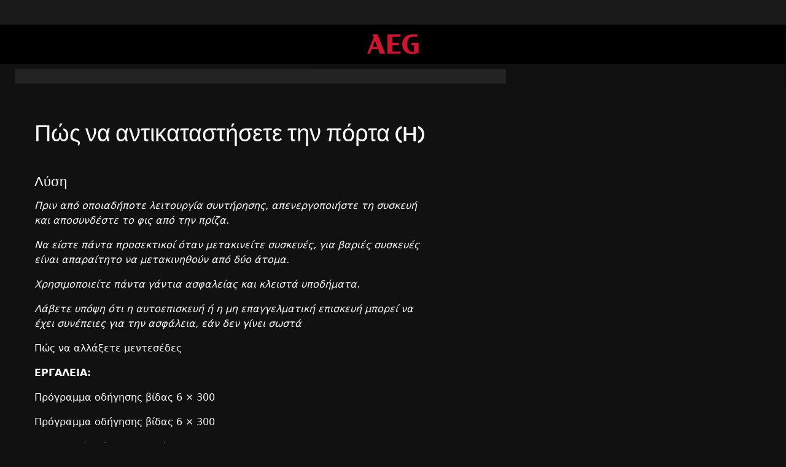

--- FILE ---
content_type: text/html; charset=utf-8
request_url: https://support.aeg.com.gr/support-articles/article/pos-na-antikatastesete-ten-porta-h?locale=el-GR
body_size: 40519
content:
<!DOCTYPE html><html lang="el-GR"><head><meta charSet="utf-8"/><meta name="viewport" content="width=device-width, initial-scale=1"/><link rel="preload" as="image" href="/support-articles/assets/aeg/footer-logo.svg"/><link rel="stylesheet" href="/support-articles/_next/static/css/f88076c28bb36ba4.css" data-precedence="next"/><link rel="preload" as="script" fetchPriority="low" href="/support-articles/_next/static/chunks/webpack-27865920e58797ce.js"/><script src="/support-articles/_next/static/chunks/bf6a786c-a7693e0ca5543e8a.js" async=""></script><script src="/support-articles/_next/static/chunks/831-a3d639f990d9b124.js" async=""></script><script src="/support-articles/_next/static/chunks/main-app-c447aa0a53e44f3b.js" async=""></script><script src="/support-articles/_next/static/chunks/2062-254db6ddd7128261.js" async=""></script><script src="/support-articles/_next/static/chunks/1025-09727ca8c6a13f6d.js" async=""></script><script src="/support-articles/_next/static/chunks/app/(main)/article/%5Bslug%5D/error-9a5f1b0a383dab88.js" async=""></script><script src="/support-articles/_next/static/chunks/app/global-error-92b7d01b2e44fbeb.js" async=""></script><script src="/support-articles/_next/static/chunks/6720-e309b096a2f9c6a5.js" async=""></script><script src="/support-articles/_next/static/chunks/7242-a74f37dae9a4100b.js" async=""></script><script src="/support-articles/_next/static/chunks/8003-16d10768e962ddb4.js" async=""></script><script src="/support-articles/_next/static/chunks/2972-3353a5880e2f8d8b.js" async=""></script><script src="/support-articles/_next/static/chunks/8213-e81119a24f41566d.js" async=""></script><script src="/support-articles/_next/static/chunks/8439-a72657937bd0c1bc.js" async=""></script><script src="/support-articles/_next/static/chunks/381-171afbdb9df6f0e3.js" async=""></script><script src="/support-articles/_next/static/chunks/7475-60976c9b6989b870.js" async=""></script><script src="/support-articles/_next/static/chunks/app/(main)/article/%5Bslug%5D/page-c42eedc18924928d.js" async=""></script><script src="/support-articles/_next/static/chunks/2191-a1e224eeeedf118f.js" async=""></script><script src="/support-articles/_next/static/chunks/app/layout-2500c02d0dae43cb.js" async=""></script><script src="/support-articles/_next/static/chunks/app/(main)/layout-b9f07b2cbc9cfd92.js" async=""></script><link rel="preload" href="https://www.googletagmanager.com/gtm.js?id=GTM-T2MQ9T" as="script"/><title>Πώς να αντικαταστήσετε την πόρτα (H) | AEG</title><meta name="description" content="Πριν από οποιαδήποτε λειτουργία συντήρησης, απενεργοποιήστε τη συσκευή και αποσυνδέστε το φις από την πρίζα.

Να είστε πάντα προσεκτικοί όταν μετακινείτε..."/><meta name="robots" content="index, follow"/><link rel="canonical" href="https://support.aeg.com.gr/support-articles/article/pos-na-antikatastesete-ten-porta-h"/><link rel="alternate" hrefLang="bg-BG" href="https://support.aeg.bg/support-articles/article/kak-da-podmenim-vratata-h"/><link rel="alternate" hrefLang="hr-HR" href="https://support.aeg.hr/support-articles/article/kako-zamijeniti-vrata-h"/><link rel="alternate" hrefLang="cs-CZ" href="https://support.aeg.cz/support-articles/article/jak-vymenit-dvere-h"/><link rel="alternate" hrefLang="da-DK" href="https://support.aeg.dk/support-articles/article/sadan-udskiftes-doren-h"/><link rel="alternate" hrefLang="nl-NL" href="https://support.aeg.nl/support-articles/article/hoe-de-deur-te-vervangen-h"/><link rel="alternate" hrefLang="nl-BE" href="https://support.aeg.be/support-articles/article/hoe-de-deur-te-vervangen-h"/><link rel="alternate" hrefLang="en-IE" href="https://support.aeg.ie/support-articles/article/how-to-replace-the-door-h"/><link rel="alternate" hrefLang="en-GB" href="https://support.aeg.co.uk/support-articles/article/how-to-replace-the-door-h"/><link rel="alternate" hrefLang="et-EE" href="https://support.aeg.ee/support-articles/article/kuidas-vahetada-ust-h"/><link rel="alternate" hrefLang="fi-FI" href="https://support.aeg.fi/support-articles/article/kuinka-vaihtaa-ovi-h"/><link rel="alternate" hrefLang="fr-FR" href="https://support.aeg.fr/support-articles/article/comment-remplacer-la-porte-h"/><link rel="alternate" hrefLang="fr-BE" href="https://support.aeg.be/support-articles/article/comment-remplacer-la-porte-h?locale=fr-BE"/><link rel="alternate" hrefLang="fr-CH" href="https://support.aeg.ch/support-articles/article/comment-remplacer-la-porte-h?locale=fr-CH"/><link rel="alternate" hrefLang="fr-LU" href="https://support.aeg.lu/support-articles/article/comment-remplacer-la-porte-h"/><link rel="alternate" hrefLang="de-DE" href="https://support.aeg.de/support-articles/article/so-ersetzen-sie-die-tur-h"/><link rel="alternate" hrefLang="de-AT" href="https://support.aeg.at/support-articles/article/so-ersetzen-sie-die-tuer-h"/><link rel="alternate" hrefLang="de-CH" href="https://support.aeg.ch/support-articles/article/so-ersetzen-sie-die-tuer-h"/><link rel="alternate" hrefLang="el-GR" href="https://support.aeg.com.gr/support-articles/article/pos-na-antikatastesete-ten-porta-h"/><link rel="alternate" hrefLang="hu-HU" href="https://support.aeg.hu/support-articles/article/az-ajto-csereje-h"/><link rel="alternate" hrefLang="it-IT" href="https://support.aeg.it/support-articles/article/come-sostituire-la-porta-h"/><link rel="alternate" hrefLang="it-CH" href="https://support.aeg.ch/support-articles/article/come-sostituire-la-porta-h?locale=it-CH"/><link rel="alternate" hrefLang="lv-LV" href="https://support.aeg.lv/support-articles/article/ka-nomainit-durvis-h"/><link rel="alternate" hrefLang="lt-LT" href="https://support.aeg.lt/support-articles/article/kaip-pakeisti-dureles-h"/><link rel="alternate" hrefLang="nb-NO" href="https://support.aeg.no/support-articles/article/hvordan-skifte-ut-doren-h"/><link rel="alternate" hrefLang="pl-PL" href="https://support.aeg.pl/support-articles/article/jak-wymienic-drzwi-h"/><link rel="alternate" hrefLang="pt-PT" href="https://support.aeg.pt/support-articles/article/como-substituir-a-porta-h"/><link rel="alternate" hrefLang="ro-RO" href="https://support.aeg.ro/support-articles/article/cum-se-inlocuieste-usa-h"/><link rel="alternate" hrefLang="ru-UA" href="https://support.aeg.ua/support-articles/article/kak-zamenit-dver-h?locale=ru-UA"/><link rel="alternate" hrefLang="sr-RS" href="https://support.aeg.rs/support-articles/article/kako-zamijeniti-vrata-h"/><link rel="alternate" hrefLang="sk-SK" href="https://support.aeg.sk/support-articles/article/ako-vymenit-dvere-h"/><link rel="alternate" hrefLang="sl-SI" href="https://support.aeg.si/support-articles/article/kako-zamenjati-vrata-h"/><link rel="alternate" hrefLang="es-ES" href="https://support.aeg.com.es/support-articles/article/como-reemplazar-la-puerta-h"/><link rel="alternate" hrefLang="sv-SE" href="https://support.aeg.se/support-articles/article/hur-man-byter-ut-dorren-h"/><link rel="alternate" hrefLang="tr-TR" href="https://support.aeg.com.tr/support-articles/article/kapi-nasil-degistirilir-h"/><link rel="alternate" hrefLang="uk-UA" href="https://support.aeg.ua/support-articles/article/yak-zaminiti-dveri-h"/><meta property="og:title" content="Πώς να αντικαταστήσετε την πόρτα (H) | AEG"/><meta property="og:description" content="Πριν από οποιαδήποτε λειτουργία συντήρησης, απενεργοποιήστε τη συσκευή και αποσυνδέστε το φις από την πρίζα.

Να είστε πάντα προσεκτικοί όταν μετακινείτε..."/><meta property="og:locale" content="el-GR"/><meta property="og:image" content="https://support.aeg.com.gr/support-articles/images/startpage/support-aeg.avif"/><meta property="og:type" content="article"/><meta name="twitter:card" content="summary_large_image"/><meta name="twitter:title" content="Πώς να αντικαταστήσετε την πόρτα (H) | AEG"/><meta name="twitter:description" content="Πριν από οποιαδήποτε λειτουργία συντήρησης, απενεργοποιήστε τη συσκευή και αποσυνδέστε το φις από την πρίζα.

Να είστε πάντα προσεκτικοί όταν μετακινείτε..."/><meta name="twitter:image" content="https://support.aeg.com.gr/support-articles/images/startpage/support-aeg.avif"/><link rel="icon" href="/support-articles/assets/aeg/favicon.ico" type="image/x-icon"/><style>/**
 * Do not edit directly, this file was auto-generated.
 */

:root {
  --sds-font-family-default: Metric, 'Metric Fallback', Arial, sans-serif;
  --sds-font-weight-subtle: 300;
  --sds-font-weight-default: 400;
  --sds-font-weight-emphasis: 500;
  --sds-font-line-height-default: 1.29;
  --sds-font-line-height-s: 0.95;
  --sds-font-line-height-m: 1.03;
  --sds-font-line-height-l: 1.29;
  --sds-font-line-height-display-xs: 36px; /* 95% */
  --sds-font-line-height-display-s: 46px; /* 95% */
  --sds-font-line-height-display-m: 55px; /* 95% */
  --sds-font-line-height-display-l: 73px; /* 95% */
  --sds-font-line-height-preamble-s: 31px; /* 129% */
  --sds-font-line-height-preamble-m: 37px; /* 129% */
  --sds-font-line-height-heading-xs: 20px; /* 103% */
  --sds-font-line-height-heading-s: 23px; /* 103% */
  --sds-font-line-height-heading-m: 25px; /* 103% */
  --sds-font-line-height-heading-l: 29px; /* 103% */
  --sds-font-line-height-subheading-xs: 18px; /* 129% */
  --sds-font-line-height-subheading-s: 22px; /* 129% */
  --sds-font-line-height-subheading-m: 25px; /* 129% */
  --sds-font-line-height-subheading-l: 28px; /* 129% */
  --sds-font-line-height-body-xs: 18px; /* 129% */
  --sds-font-line-height-body-s: 22px; /* 129% */
  --sds-font-line-height-body-m: 25px; /* 129% */
  --sds-font-line-height-body-l: 28px; /* 129% */
  --sds-font-line-height-label-xs: 14px; /* 103% */
  --sds-font-line-height-label-s: 18px; /* 103% */
  --sds-font-line-height-label-m: 20px; /* 103% */
  --sds-font-line-height-label-l: 23px; /* 103% */
  --sds-font-display-xs:
    500 38px/36px Metric, 'Metric Fallback', Arial, sans-serif; /* Used for large page titles and sections. */
  --sds-font-display-s: 500 48px/46px Metric, 'Metric Fallback', Arial, sans-serif;
  --sds-font-display-m: 500 58px/55px Metric, 'Metric Fallback', Arial, sans-serif;
  --sds-font-display-l: 500 77px/73px Metric, 'Metric Fallback', Arial, sans-serif;
  --sds-font-preamble-s:
    400 24px/31px Metric, 'Metric Fallback', Arial, sans-serif; /* Used for high emphasis intro paragraphs, paired with display font styles. */
  --sds-font-preamble-m: 400 29px/37px Metric, 'Metric Fallback', Arial, sans-serif;
  --sds-font-heading-xs:
    500 19px/20px Metric, 'Metric Fallback', Arial, sans-serif; /* Used for default titles paired with paragraphs or inside components. */
  --sds-font-heading-s: 500 22px/23px Metric, 'Metric Fallback', Arial, sans-serif;
  --sds-font-heading-m: 500 24px/25px Metric, 'Metric Fallback', Arial, sans-serif;
  --sds-font-heading-l: 500 29px/29px Metric, 'Metric Fallback', Arial, sans-serif;
  --sds-font-subheading-xs:
    500 14px/18px Metric, 'Metric Fallback', Arial, sans-serif; /* Used to create more hierarchy within layouts when needed. */
  --sds-font-subheading-s: 500 17px/22px Metric, 'Metric Fallback', Arial, sans-serif;
  --sds-font-subheading-m: 500 19px/25px Metric, 'Metric Fallback', Arial, sans-serif;
  --sds-font-subheading-l: 500 22px/28px Metric, 'Metric Fallback', Arial, sans-serif;
  --sds-font-body-xs:
    400 14px/18px Metric, 'Metric Fallback', Arial, sans-serif; /* Used for main text content in a layout. */
  --sds-font-body-s: 400 17px/22px Metric, 'Metric Fallback', Arial, sans-serif;
  --sds-font-body-m: 400 19px/25px Metric, 'Metric Fallback', Arial, sans-serif;
  --sds-font-body-l: 400 22px/28px Metric, 'Metric Fallback', Arial, sans-serif;
  --sds-font-body-emphasis-xs:
    500 14px/18px Metric, 'Metric Fallback', Arial, sans-serif; /* Emphasis: used for highlighting words or sentences in a main text content. */
  --sds-font-body-emphasis-s: 500 17px/22px Metric, 'Metric Fallback', Arial, sans-serif;
  --sds-font-body-emphasis-m: 500 19px/25px Metric, 'Metric Fallback', Arial, sans-serif;
  --sds-font-body-emphasis-l: 500 22px/28px Metric, 'Metric Fallback', Arial, sans-serif;
  --sds-font-link-xs:
    400 14px/18px Metric, 'Metric Fallback', Arial, sans-serif; /* Used for text links. */
  --sds-font-link-s: 400 17px/22px Metric, 'Metric Fallback', Arial, sans-serif;
  --sds-font-link-m: 400 19px/25px Metric, 'Metric Fallback', Arial, sans-serif;
  --sds-font-link-l: 400 22px/28px Metric, 'Metric Fallback', Arial, sans-serif;
  --sds-font-link-emphasis-xs:
    500 14px/18px Metric, 'Metric Fallback', Arial, sans-serif; /* Emphasis: used when a link is part of a sentence that is highlighted. */
  --sds-font-link-emphasis-s: 500 17px/22px Metric, 'Metric Fallback', Arial, sans-serif;
  --sds-font-link-emphasis-m: 500 19px/25px Metric, 'Metric Fallback', Arial, sans-serif;
  --sds-font-link-emphasis-l: 500 22px/28px Metric, 'Metric Fallback', Arial, sans-serif;
  --sds-font-label-xs:
    400 14px/14px Metric, 'Metric Fallback', Arial, sans-serif; /* Used for details or interactive items such as buttons, tabs, chips or menu list items. */
  --sds-font-label-s: 400 17px/18px Metric, 'Metric Fallback', Arial, sans-serif;
  --sds-font-label-m: 400 19px/20px Metric, 'Metric Fallback', Arial, sans-serif;
  --sds-font-label-l: 400 22px/23px Metric, 'Metric Fallback', Arial, sans-serif;
  --sds-font-label-emphasis-xs:
    500 14px/14px Metric, 'Metric Fallback', Arial, sans-serif; /* Used for details or interactive items such as buttons, tabs, chips or menu list items that needs emphasis. */
  --sds-font-label-emphasis-s: 500 17px/18px Metric, 'Metric Fallback', Arial, sans-serif;
  --sds-font-label-emphasis-m: 500 19px/20px Metric, 'Metric Fallback', Arial, sans-serif;
  --sds-font-label-emphasis-l: 500 22px/23px Metric, 'Metric Fallback', Arial, sans-serif;
  --sds-font-font-size-display-xs: 38px;
  --sds-font-font-size-display-s: 48px;
  --sds-font-font-size-display-m: 58px;
  --sds-font-font-size-display-l: 77px;
  --sds-font-font-size-preamble-s: 24px;
  --sds-font-font-size-preamble-m: 29px;
  --sds-font-font-size-heading-xs: 19px;
  --sds-font-font-size-heading-s: 22px;
  --sds-font-font-size-heading-m: 24px;
  --sds-font-font-size-heading-l: 29px;
  --sds-font-font-size-subheading-xs: 14px;
  --sds-font-font-size-subheading-s: 17px;
  --sds-font-font-size-subheading-m: 19px;
  --sds-font-font-size-subheading-l: 22px;
  --sds-font-font-size-body-xs: 14px;
  --sds-font-font-size-body-s: 17px;
  --sds-font-font-size-body-m: 19px;
  --sds-font-font-size-body-l: 22px;
  --sds-color-background: #111111; /* Background color is reserved for the main background of each page. */
  --sds-color-on-background-100: #fafafa; /* OnBackground colors are used for elements like texts, icons, shapes, dividers, or strokes that sit on top of the background color. */
  --sds-color-on-background-200: #cccccc;
  --sds-color-on-background-300: #919191;
  --sds-color-on-background-400: #5e5e5e;
  --sds-color-on-background-500: #3b3b3b;
  --sds-color-surface-100: #3b3b3b; /* Surface colors are used for sections, main areas, and components background such as panels, cards, modals and so on. */
  --sds-color-surface-200: #303030;
  --sds-color-surface-300: #262626;
  --sds-color-surface-400: #1a1a1a;
  --sds-color-surface-500: #111111;
  --sds-color-on-surface-100: #fafafa; /* OnSurface colors are used for elements like texts, icons, shapes, dividers, or strokes that sit on top of surface colors. */
  --sds-color-on-surface-200: #cccccc;
  --sds-color-on-surface-300: #919191;
  --sds-color-on-surface-400: #5e5e5e;
  --sds-color-on-surface-500: #3b3b3b;
  --sds-color-container-100: #f6f6f6; /* Container colors are used for buttons as well as other small interactive elements such as form controls or list items. */
  --sds-color-container-200: #919191;
  --sds-color-container-300: #474747;
  --sds-color-container-400: #303030;
  --sds-color-container-500: #262626;
  --sds-color-on-container-100: #fafafa; /* OnContainer colors are used for elements like texts, icons, shapes, dividers, or strokes that sit on top of container colors. */
  --sds-color-on-container-200: #cccccc;
  --sds-color-on-container-300: #6a6a6a;
  --sds-color-on-container-400: #474747;
  --sds-color-on-container-500: #000000;
  --sds-color-primary-100: #d01935; /* Primary colors are mainly used for emphasis buttons or interactive states. They can also be used for specific sections or components – and elements like icons, small pictograms, and illustrations within them. */
  --sds-color-primary-200: #a41029;
  --sds-color-primary-300: #780c23;
  --sds-color-primary-400: #620b1f;
  --sds-color-primary-500: #4f091b;
  --sds-color-on-primary-100: #ffffff; /* OnPrimary colors are used for elements like texts, icons, shapes, dividers, or strokes that sit on top of primary colors. */
  --sds-color-on-primary-200: #f9e2e5;
  --sds-color-on-primary-300: #f2bec6;
  --sds-color-on-primary-400: #f9e2e5;
  --sds-color-on-primary-500: #ffffff;
  --sds-color-secondary-100: #525252; /* Secondary colors are used as a complement to primary colors. They are used mainly for specific sections or components – and elements like icons, small pictograms, and illustrations within them. */
  --sds-color-secondary-200: #474747;
  --sds-color-secondary-300: #3b3b3b;
  --sds-color-secondary-400: #303030;
  --sds-color-secondary-500: #1a1a1a;
  --sds-color-on-secondary-100: #fafafa; /* OnSecondary colors are used for elements like texts, icons, shapes, dividers, or strokes that sit on top of secondary colors. */
  --sds-color-on-secondary-200: #dadada;
  --sds-color-on-secondary-300: #bbbbbb;
  --sds-color-on-secondary-400: #dadada;
  --sds-color-on-secondary-500: #fafafa;
  --sds-color-tertiary-100: #623c42; /* Tertiary colors are used for specific sections or components – and elements like icons, small pictograms, and illustrations within them – with a higher focus than primary or secondary colors. */
  --sds-color-tertiary-200: #523237;
  --sds-color-tertiary-300: #42292d;
  --sds-color-tertiary-400: #352024;
  --sds-color-tertiary-500: #241619;
  --sds-color-on-tertiary-100: #ffffff; /* OnTertiary colors are used for elements like texts, icons, shapes, dividers, or strokes that sit on top of tertiary colors. */
  --sds-color-on-tertiary-200: #fce0e4;
  --sds-color-on-tertiary-300: #f9bcc5;
  --sds-color-on-tertiary-400: #fce0e4;
  --sds-color-on-tertiary-500: #ffffff;
  --sds-color-info-100: #e8e8e8; /* Info colors are used to highlight important but not critical information that doesn’t necessary require an immediate action. They can be used in the form of buttons, banners, messages, badges, or other indicators such as progress bars. */
  --sds-color-info-200: #bbbbbb;
  --sds-color-info-300: #6a6a6a;
  --sds-color-info-400: #525252;
  --sds-color-info-500: #303030;
  --sds-color-on-info-100: #ffffff; /* OnInfo colors are used for elements like texts, icons, shapes, dividers, or strokes that sit on top of info colors. */
  --sds-color-on-info-200: #e8e8e8;
  --sds-color-on-info-300: #cccccc;
  --sds-color-on-info-400: #3b3b3b;
  --sds-color-on-info-500: #000000;
  --sds-color-success-100: #17a749; /* Success colors are used to indicates something positive, like the success of a user action. They can be used in the form of buttons, banners, messages, prompts, or badges. */
  --sds-color-success-200: #12893b;
  --sds-color-success-300: #0c5f29;
  --sds-color-success-400: #09441e;
  --sds-color-success-500: #062c13;
  --sds-color-on-success-100: #edf8f1; /* OnSuccess colors are used for elements like texts, icons, shapes, dividers, or strokes that sit on top of success colors. */
  --sds-color-on-success-200: #b9e4c8;
  --sds-color-on-success-300: #78cc95;
  --sds-color-on-success-400: #062c13;
  --sds-color-on-success-500: #000000;
  --sds-color-danger-100: #fd574f; /* Danger colors are used to warn the user about critical information that requires an immediate action, to display errors, or to warn about the destructive consequences of a specific action, such as deleting an account. They can be used in the form of buttons, banners, messages, prompts, alerts, or badges. */
  --sds-color-danger-200: #e13229;
  --sds-color-danger-300: #9c231c;
  --sds-color-danger-400: #731915;
  --sds-color-danger-500: #4b110e;
  --sds-color-on-danger-100: #fff3f2; /* OnDanger colors are used for elements like texts, icons, shapes, dividers, or strokes that sit on top of danger colors. */
  --sds-color-on-danger-200: #ffcdcb;
  --sds-color-on-danger-300: #fea29d;
  --sds-color-on-danger-400: #4b110e;
  --sds-color-on-danger-500: #000000;
  --sds-color-caution-100: #ffd726; /* Caution colors are used to warn the user about relevant and potentially critical information or about the consequences of a specific action, e.g. leaving a flow before completing it. They can be used in the form of buttons, banners, messages, prompts, alerts, or badges. */
  --sds-color-caution-200: #f4c703;
  --sds-color-caution-300: #8f7402;
  --sds-color-caution-400: #554501;
  --sds-color-caution-500: #3a3001;
  --sds-color-on-caution-100: #ffffff; /* OnCaution colors are used for elements like texts, icons, shapes, dividers, or strokes that sit on top of information colors. */
  --sds-color-on-caution-200: #fff7d6;
  --sds-color-on-caution-300: #ffd726;
  --sds-color-on-caution-400: #473a01;
  --sds-color-on-caution-500: #000000;
  --sds-color-vis-decorative-100: #780c23; /* Decorative colors match primary colors – with slightly darker shades – to achieve the right theme switch with other brands of Electrolux group. They are used only for specific sections – and elements like icons, small pictograms, and illustrations within them. */
  --sds-color-vis-decorative-200: #620b1f;
  --sds-color-vis-decorative-300: #4f091b;
  --sds-color-vis-decorative-400: #380613;
  --sds-color-vis-decorative-500: #27040d;
  --sds-color-vis-on-decorative-100: #ffffff; /* OnDecorative colors are used for elements like texts, icons, shapes, dividers, or strokes that sit on top of decorative colors. */
  --sds-color-vis-on-decorative-200: #f9e2e5;
  --sds-color-vis-on-decorative-300: #f2bec6;
  --sds-color-vis-on-decorative-400: #f9e2e5;
  --sds-color-vis-on-decorative-500: #ffffff;
  --sds-color-vis-eco-100: #004424; /* Eco colors are used in all the context where the brand needs to express the concept of sustainability, e.g. an eco line of products or a part of a marketing campaign describing recycling and re-usability. They are used mainly for specific sections – and elements like icons, small pictograms, and illustrations within them – as well as contextual emphasis buttons. */
  --sds-color-vis-eco-200: #00381d;
  --sds-color-vis-eco-300: #002d17;
  --sds-color-vis-eco-400: #00381d;
  --sds-color-vis-eco-500: #004424;
  --sds-color-vis-on-eco-100: #ffffff; /* OnEco colors are used for elements like texts, icons, shapes, dividers, or strokes that sit on top of eco colors. */
  --sds-color-vis-on-eco-200: #eaf9f2;
  --sds-color-vis-on-eco-300: #aae6ca;
  --sds-color-vis-on-eco-400: #eaf9f2;
  --sds-color-vis-on-eco-500: #ffffff;
  --sds-color-vis-gradient-100: linear-gradient(
    180deg,
    rgba(0, 0, 0, 0%) 50%,
    rgba(0, 0, 0, 80%) 100%
  ); /* Gradients colors are applied to surfaces that separate images from a texts paced on top of them, in order to increase the readability and make the information accessible. */
  --sds-color-vis-gradient-200: linear-gradient(
    180deg,
    rgba(0, 0, 0, 0%) 0%,
    rgba(0, 0, 0, 50%) 50%,
    rgba(0, 0, 0, 70%) 100%
  );
  --sds-color-vis-gradient-stops-100: rgba(0, 0, 0, 80%);
  --sds-color-vis-gradient-stops-200: rgba(0, 0, 0, 70%);
  --sds-color-vis-gradient-stops-300: rgba(0, 0, 0, 50%);
  --sds-color-vis-gradient-stops-transparent: rgba(0, 0, 0, 0%);
  --sds-color-vis-on-gradient-100: #ffffff; /* OnGradient colors are used for texts or other elements placed on top of images. */
  --sds-color-vis-promotion-deal-100: #8f0e26;
  --sds-color-vis-promotion-deal-500: #ffffff;
  --sds-color-vis-promotion-on-deal-100: #780c23;
  --sds-color-vis-promotion-on-deal-500: #ffffff;
  --sds-color-vis-promotion-blackmonth-100: #000000;
  --sds-color-vis-promotion-on-blackmonth-500: #ffffff;
  --sds-color-vis-rating-100: #ffffff;
  --sds-color-vis-rating-200: #bbbbbb;
  --sds-opacity-container-100: 30%;
  --sds-opacity-container-200: 40%;
  --sds-opacity-container-300: 50%;
  --sds-opacity-container-400: 70%;
  --sds-opacity-container-500: 85%;
  --sds-opacity-container-none: 0%;
  --sds-radius-none: 0;
  --sds-radius-xs: 0;
  --sds-radius-s: 0;
  --sds-radius-m: 0;
  --sds-radius-l: 0;
  --sds-radius-xl: 40px;
  --sds-drop-shadow-default-s: 0 0 10px 4px rgba(0, 0, 0, 100%); /* Used for elements positioned at the lowest level within the elevation model (e.g. sticky panels) When translating the design to a dark theme, "default" shadows translate darker than the "subtle" ones. */
  --sds-drop-shadow-default-m: 0 0 25px 8px rgba(0, 0, 0, 100%); /* Used for elements positioned at the middle level within the elevation model (e.g. product cards) When translating the design to a dark theme, "default" shadows translate darker than the "subtle" ones. */
  --sds-drop-shadow-default-l: 0 0 50px 15px rgba(0, 0, 0, 100%); /* Used for elements positioned at the highest level within the elevation model (e.g. toasts) When translating the design to a dark theme, "default" shadows translate darker than the "subtle" ones. */
  --sds-drop-shadow-subtle-s: 0 0 10px 4px rgba(0, 0, 0, 30%); /* Used for elements positioned at the lowest level within the elevation model (e.g. sticky panels) When translating the design to a dark theme, “subtle” shadows translate softer than the “default” ones. */
  --sds-drop-shadow-subtle-m: 0 0 25px 8px rgba(0, 0, 0, 30%); /* Used for elements positioned at the middle level within the elevation model (e.g. product cards) When translating the design to a dark theme, “subtle” shadows translate softer than the “default” ones. */
  --sds-drop-shadow-subtle-l: 0 0 50px 15px rgba(0, 0, 0, 30%); /* Used for elements positioned at the highest level within the elevation model (e.g. toasts) When translating the design to a dark theme, “subtle” shadows translate softer than the “default” ones. */
  --sds-stroke-width-none: 0;
  --sds-stroke-width-s: 1px;
  --sds-stroke-width-m: 2px;
  --sds-stroke-width-l: 3px;
  --sds-space-stack-none: 0;
  --sds-space-stack-xxxs: 1px;
  --sds-space-stack-xxs: 4px;
  --sds-space-stack-xs: 8px;
  --sds-space-stack-s: 16px;
  --sds-space-stack-m: 24px;
  --sds-space-stack-l: 32px;
  --sds-space-stack-xl: 40px;
  --sds-space-stack-xxl: 48px;
  --sds-space-stack-xxxl: 64px;
  --sds-space-inline-none: 0;
  --sds-space-inline-xxxs: 1px;
  --sds-space-inline-xxs: 4px;
  --sds-space-inline-xs: 8px;
  --sds-space-inline-s: 16px;
  --sds-space-inline-m: 24px;
  --sds-space-inline-l: 32px;
  --sds-space-inline-xl: 40px;
  --sds-space-inline-xxl: 48px;
  --sds-space-inline-xxxl: 64px;
  --sds-space-inset-none: 0;
  --sds-space-inset-xxxs: 4px;
  --sds-space-inset-xxs: 8px;
  --sds-space-inset-xs: 16px;
  --sds-space-inset-s: 24px;
  --sds-space-inset-m: 32px;
  --sds-space-inset-l: 40px;
  --sds-space-inset-xl: 48px;
  --sds-space-inset-xxl: 64px;
  --sds-space-inset-xxxl: 96px;
  --sds-brand-name: AEG;
  --sds-wrapper-primary-color-subtle: #303030;
  --sds-wrapper-primary-color-on-subtle: #fafafa;
  --sds-component-blur-container-100: 5px;
  --sds-component-blur-container-200: 20px;
  --sds-component-blur-container-300: 50px;
  --sds-component-icon-size-xxs: 12px;
  --sds-component-icon-size-xs: 16px;
  --sds-component-icon-size-s: 20px;
  --sds-component-icon-size-m: 24px;
  --sds-component-icon-size-l: 28px;
  --sds-component-icon-size-xl: 32px;
  --sds-component-icon-size-xxl: 40px;
  --sds-component-focus-outline-border-normal: 1px solid #000000;
  --sds-component-focus-outline-border-inverted: 1px solid #ffffff;
  --sds-component-focus-outline-border-inset: 4px;
  --sds-component-price-font-size-xs: 14px;
  --sds-component-price-font-size-s: 16px;
  --sds-component-price-font-size-m: 18px;
  --sds-component-price-font-size-l: 24px;
  --sds-component-price-font-emphasis-xs:
    500 17px/18px Metric, 'Metric Fallback', Arial, sans-serif;
  --sds-component-price-font-emphasis-s: 500 19px/20px Metric, 'Metric Fallback', Arial, sans-serif;
  --sds-component-price-font-emphasis-m: 500 22px/23px Metric, 'Metric Fallback', Arial, sans-serif;
  --sds-component-price-font-emphasis-l: 500 29px/29px Metric, 'Metric Fallback', Arial, sans-serif;
  --sds-component-price-font-muted-xs: 400 17px/18px Metric, 'Metric Fallback', Arial, sans-serif;
  --sds-component-price-font-muted-s: 400 19px/20px Metric, 'Metric Fallback', Arial, sans-serif;
  --sds-component-price-font-muted-m: 400 22px/23px Metric, 'Metric Fallback', Arial, sans-serif;
  --sds-component-price-font-muted-l: 400 29px/29px Metric, 'Metric Fallback', Arial, sans-serif;
  --sds-component-color-none: rgba(0, 0, 0, 0%);
  --sds-component-color-focus-outline: #8dc0ee; /* Used only for focus:state outlines. */
  --sds-component-pictogram-size-xxxs: 32px;
  --sds-component-pictogram-size-xxs: 40px;
  --sds-component-pictogram-size-xs: 48px;
  --sds-component-pictogram-size-s: 56px;
  --sds-component-pictogram-size-m: 64px;
  --sds-component-pictogram-size-l: 80px;
  --sds-component-badge-font-xs:
    600 10px/0.95 'Readex Pro', Arial, sans-serif; /* Used for digits within a notification badge */
  --sds-form-control-border-normal: 1px solid rgba(250, 250, 250, 60%);
  --sds-form-control-border-hover: 1px solid #fafafa;
  --sds-form-control-border-focus: 1px solid #fafafa;
  --sds-form-control-border-error: 1px solid #fd574f;
  --sds-form-control-border-color-normal: rgba(250, 250, 250, 60%);
  --sds-form-control-border-color-hover: #fafafa;
  --sds-form-control-border-color-focus: #fafafa;
  --sds-form-control-border-color-error: #fd574f;
  --sds-form-control-radius-l: 0;
  --sds-form-control-radius-s: 0;
  --sds-form-control-button-height-l: 56px; /* Used to adapt buttons to the size of the input fields */
  --sds-form-control-button-height-s: 48px; /* Used to adapt buttons to the size of the input fields */
  --sds-form-control-opacity-disabled: 40%;
  --sds-form-control-color-normal: rgba(246, 246, 246, 6%);
  --sds-form-control-placeholder-color-normal: rgba(250, 250, 250, 60%);
  --sds-form-control-text-color-normal: #fafafa;
  --sds-form-control-label-color-normal: #fafafa;
  --sds-form-control-helper-color-subtle: rgba(
    250,
    250,
    250,
    60%
  ); /* Used for default helper messages */
  --sds-form-control-helper-color-emphasis: #fafafa; /* Used for error messages */
  --sds-overlay-panel-radius: 0; /* Used for modals and bottom sheets. For bottom sheets, it apples only to top-left and top-right coreners. */
  --sds-focus-outline-radius-button: 0;
  --sds-focus-outline-radius-round: 40px;
  --sds-focus-outline-radius-sharp: 0;
  --sds-button-radius: 0;
  --sds-button-opacity-disabled: 50%;
  --sds-button-opacity-muted-disabled: 40%;
  --sds-button-color-emphasis1-normal: #d01935;
  --sds-button-color-emphasis1-hover: rgba(208, 25, 53, 85%);
  --sds-button-color-emphasis1-pressed: rgba(208, 25, 53, 85%);
  --sds-button-color-emphasis2-normal: #f6f6f6;
  --sds-button-color-emphasis2-hover: rgba(246, 246, 246, 85%);
  --sds-button-color-emphasis2-pressed: rgba(246, 246, 246, 85%);
  --sds-button-color-emphasis3-normal: #f6f6f6;
  --sds-button-color-emphasis3-hover: rgba(246, 246, 246, 85%);
  --sds-button-color-emphasis3-pressed: rgba(246, 246, 246, 85%);
  --sds-button-color-emphasis4-normal: #f6f6f6;
  --sds-button-color-emphasis4-hover: rgba(246, 246, 246, 85%);
  --sds-button-color-emphasis4-pressed: rgba(246, 246, 246, 85%);
  --sds-button-color-emphasis5-normal: #f6f6f6;
  --sds-button-color-emphasis5-hover: rgba(246, 246, 246, 85%);
  --sds-button-color-emphasis5-pressed: rgba(246, 246, 246, 85%);
  --sds-button-color-subtle-normal: #f6f6f6;
  --sds-button-color-subtle-hover: rgba(246, 246, 246, 85%);
  --sds-button-color-subtle-pressed: rgba(246, 246, 246, 85%);
  --sds-button-color-emphasis-invert-normal: #ffffff;
  --sds-button-color-emphasis-invert-hover: rgba(255, 255, 255, 85%);
  --sds-button-color-emphasis-invert-pressed: rgba(255, 255, 255, 85%);
  --sds-button-color-on-subtle-normal: #000000;
  --sds-button-color-on-emphasis-invert-normal: #000000;
  --sds-button-color-on-muted-invert-normal: #ffffff;
  --sds-button-color-on-muted-invert-hover: rgba(255, 255, 255, 50%);
  --sds-button-color-on-muted-invert-pressed: rgba(255, 255, 255, 50%);
  --sds-button-color-on-emphasis1-normal: #ffffff;
  --sds-button-color-on-emphasis2-normal: #000000;
  --sds-button-color-on-emphasis3-normal: #000000;
  --sds-button-color-on-emphasis4-normal: #000000;
  --sds-button-color-on-emphasis5-normal: #000000;
  --sds-button-color-on-deal-normal: #780c23;
  --sds-button-color-on-muted1-normal: #fafafa;
  --sds-button-color-on-muted1-hover: rgba(250, 250, 250, 40%);
  --sds-button-color-on-muted1-pressed: rgba(250, 250, 250, 40%);
  --sds-button-color-on-success-normal: #000000;
  --sds-button-color-on-caution-normal: #000000;
  --sds-button-color-on-danger-normal: #000000;
  --sds-button-color-on-info-normal: #000000;
  --sds-button-color-on-muted2-normal: #fafafa;
  --sds-button-color-on-muted2-hover: rgba(250, 250, 250, 40%);
  --sds-button-color-on-muted2-pressed: rgba(250, 250, 250, 40%);
  --sds-button-color-on-muted3-normal: #ffffff;
  --sds-button-color-on-muted3-hover: rgba(255, 255, 255, 40%);
  --sds-button-color-on-muted3-pressed: rgba(255, 255, 255, 40%);
  --sds-button-color-on-muted4-normal: #ffffff;
  --sds-button-color-on-muted4-hover: rgba(255, 255, 255, 40%);
  --sds-button-color-on-muted4-pressed: rgba(255, 255, 255, 40%);
  --sds-button-color-on-muted5-normal: #ffffff;
  --sds-button-color-on-muted5-hover: rgba(255, 255, 255, 40%);
  --sds-button-color-on-muted5-pressed: rgba(255, 255, 255, 40%);
  --sds-button-color-success-normal: #17a749;
  --sds-button-color-success-hover: rgba(23, 167, 73, 85%);
  --sds-button-color-success-pressed: rgba(23, 167, 73, 85%);
  --sds-button-color-caution-normal: #f4c703;
  --sds-button-color-caution-hover: rgba(244, 199, 3, 85%);
  --sds-button-color-caution-pressed: rgba(244, 199, 3, 85%);
  --sds-button-color-danger-normal: #fd574f;
  --sds-button-color-danger-hover: rgba(253, 87, 79, 85%);
  --sds-button-color-danger-pressed: rgba(253, 87, 79, 85%);
  --sds-button-color-info-normal: #e8e8e8;
  --sds-button-color-info-hover: rgba(232, 232, 232, 85%);
  --sds-button-color-info-pressed: rgba(232, 232, 232, 85%);
  --sds-button-color-play: rgba(255, 255, 255, 50%);
  --sds-button-color-deal-normal: #ffffff;
  --sds-button-color-deal-hover: rgba(255, 255, 255, 85%);
  --sds-button-color-deal-pressed: rgba(255, 255, 255, 85%);
  --sds-button-height-l: 48px;
  --sds-button-height-s: 40px;
  --sds-button-icon-size-l: 20px;
  --sds-button-icon-size-s: 16px;
  --sds-button-padding-h-l: 16px;
  --sds-button-padding-h-s: 16px;
  --sds-button-gap-l: 8px;
  --sds-button-gap-s: 4px;
  --sds-button-label-font-m: 500 19px/20px Metric, 'Metric Fallback', Arial, sans-serif;
  --sds-button-label-font-s: 500 17px/18px Metric, 'Metric Fallback', Arial, sans-serif;
  --sds-callout-color-emphasis1-default: #620b1f;
  --sds-callout-color-emphasis1-invert: #780c23;
  --sds-callout-color-emphasis2-default: #303030;
  --sds-callout-color-emphasis2-invert: #525252;
  --sds-callout-color-emphasis3-default: #352024;
  --sds-callout-color-emphasis3-invert: #623c42;
  --sds-callout-color-emphasis4-default: #380613;
  --sds-callout-color-emphasis4-invert: #780c23;
  --sds-callout-color-emphasis5-default: #00381d;
  --sds-callout-color-emphasis5-invert: #004424;
  --sds-callout-color-neutral: #262626;
  --sds-callout-button-color-emphasis1-normal: #ffffff;
  --sds-callout-button-color-emphasis1-hover: rgba(255, 255, 255, 85%);
  --sds-callout-button-color-emphasis1-pressed: rgba(255, 255, 255, 85%);
  --sds-callout-button-color-on-emphasis1-normal: #000000;
  --sds-callout-banner-default-l-vertical-padding: 40px;
  --sds-callout-banner-default-l-horizontal-padding: 40px;
  --sds-callout-banner-default-l-item-spacing: 24px;
  --sds-callout-banner-default-l-border-radius: 0;
  --sds-callout-banner-default-m-vertical-padding: 24px;
  --sds-callout-banner-default-m-horizontal-padding: 24px;
  --sds-callout-banner-default-m-item-spacing: 16px;
  --sds-callout-banner-default-m-border-radius: 0;
  --sds-callout-banner-default-s-vertical-padding: 24px;
  --sds-callout-banner-default-s-horizontal-padding: 16px;
  --sds-callout-banner-default-s-item-spacing: 16px;
  --sds-callout-banner-default-s-border-radius: 0;
  --sds-callout-banner-stack-l-vertical-padding: 40px;
  --sds-callout-banner-stack-l-horizontal-padding: 40px;
  --sds-callout-banner-stack-l-item-spacing: 24px;
  --sds-callout-banner-stack-l-border-radius: 0;
  --sds-callout-banner-stack-m-vertical-padding: 24px;
  --sds-callout-banner-stack-m-horizontal-padding: 24px;
  --sds-callout-banner-stack-m-item-spacing: 16px;
  --sds-callout-banner-stack-m-border-radius: 0;
  --sds-callout-banner-stack-s-vertical-padding: 24px;
  --sds-callout-banner-stack-s-horizontal-padding: 16px;
  --sds-callout-banner-stack-s-item-spacing: 16px;
  --sds-callout-banner-stack-s-border-radius: 0;
  --sds-counter-l-height: 48px;
  --sds-counter-l-horizontal-padding: 0;
  --sds-counter-l-item-spacing: 0;
  --sds-counter-s-height: 40px;
  --sds-counter-s-horizontal-padding: 0;
  --sds-counter-s-item-spacing: 0;
  --sds-counter-label-font-l: 500 19px/20px Metric, 'Metric Fallback', Arial, sans-serif;
  --sds-counter-label-font-s: 500 17px/18px Metric, 'Metric Fallback', Arial, sans-serif;
  --sds-counter-label-color-default: #fafafa;
  --sds-fab-size: 48px;
  --sds-fab-color-normal: #262626;
  --sds-fab-color-on-normal: #fafafa;
  --sds-fab-radius: 40px;
  --sds-fab-gap: 8px;
  --sds-fab-drop-shadow: 0 0 10px 4px rgba(0, 0, 0, 100%);
  --sds-fab-padding: 12px;
  --sds-fab-opacity-hover: 70%;
  --sds-fab-opacity-pressed: 50%;
  --sds-fab-opacity-disabled: 30%;
  --sds-footer-menu-item-label-font-normal:
    400 19px/20px Metric, 'Metric Fallback', Arial, sans-serif;
  --sds-footer-menu-item-label-font-hover:
    400 19px/20px Metric, 'Metric Fallback', Arial, sans-serif;
  --sds-footer-menu-item-label-font-pressed:
    400 19px/20px Metric, 'Metric Fallback', Arial, sans-serif;
  --sds-footer-menu-item-opacity-disabled: 40%;
  --sds-footer-menu-item-color-normal: #cccccc;
  --sds-footer-menu-title-label-font-l: 500 22px/23px Metric, 'Metric Fallback', Arial, sans-serif;
  --sds-footer-menu-title-color-normal: #fafafa;
  --sds-footer-color-normal: #1a1a1a;
  --sds-footer-l-padding-top: 64px;
  --sds-footer-l-padding-bottom: 48px;
  --sds-footer-l-item-spacing: 64px;
  --sds-footer-m-padding-top: 64px;
  --sds-footer-m-padding-bottom: 48px;
  --sds-footer-m-horizontal-padding: 40px;
  --sds-footer-m-item-spacing: 64px;
  --sds-footer-s-padding-top: 40px;
  --sds-footer-s-padding-bottom: 40px;
  --sds-footer-s-horizontal-padding: 16px;
  --sds-footer-s-item-spacing: 48px;
  --sds-footer-accordion-color-icon: #fafafa;
  --sds-footer-accordion-color-border: #3b3b3b;
  --sds-footer-logo-color: #fafafa;
  --sds-header-nav-secondary-menu-item-font-label-normal:
    400 14px/14px Metric, 'Metric Fallback', Arial, sans-serif;
  --sds-header-nav-secondary-menu-item-font-label-hover:
    400 14px/14px Metric, 'Metric Fallback', Arial, sans-serif;
  --sds-header-nav-secondary-menu-item-font-label-pressed:
    400 14px/14px Metric, 'Metric Fallback', Arial, sans-serif;
  --sds-header-nav-secondary-color: #1a1a1a;
  --sds-header-nav-primary-menu-item-color-normal: #fafafa;
  --sds-header-nav-primary-menu-item-color-hover: #fafafa;
  --sds-header-nav-primary-menu-item-color-pressed: #fafafa;
  --sds-header-nav-primary-menu-item-color-inverted: #fafafa;
  --sds-header-nav-primary-menu-item-border-normal: 1px solid rgba(0, 0, 0, 0%);
  --sds-header-nav-primary-menu-item-border-selected: 1px solid #d01935;
  --sds-header-nav-primary-menu-item-opacity-hover: 70%;
  --sds-header-nav-primary-menu-item-opacity-pressed: 50%;
  --sds-header-nav-primary-color-default: #000000;
  --sds-header-nav-primary-color-invert: rgba(0, 0, 0, 0%);
  --sds-header-nav-primary-icon-button-normal: #ffffff;
  --sds-header-nav-primary-icon-button-hover: rgba(255, 255, 255, 50%);
  --sds-header-nav-primary-icon-button-pressed: rgba(255, 255, 255, 50%);
  --sds-header-global-search-bar-font-label-l:
    400 24px/0.95 Metric, 'Metric Fallback', Arial, sans-serif;
  --sds-header-global-search-bar-font-label-s:
    400 18px/0.95 Metric, 'Metric Fallback', Arial, sans-serif;
  --sds-icon-button-opacity-disabled: 50%;
  --sds-icon-button-opacity-ghost-disabled: 30%;
  --sds-icon-button-color-emphasis-normal: #d01935;
  --sds-icon-button-color-emphasis-hover: rgba(208, 25, 53, 85%);
  --sds-icon-button-color-emphasis-pressed: rgba(208, 25, 53, 85%);
  --sds-icon-button-color-subtle-normal: #f6f6f6;
  --sds-icon-button-color-subtle-hover: rgba(246, 246, 246, 85%);
  --sds-icon-button-color-subtle-pressed: rgba(246, 246, 246, 85%);
  --sds-icon-button-color-emphasis-invert-normal: #ffffff;
  --sds-icon-button-color-emphasis-invert-hover: rgba(255, 255, 255, 85%);
  --sds-icon-button-color-emphasis-invert-pressed: rgba(255, 255, 255, 85%);
  --sds-icon-button-color-on-subtle-normal: #000000;
  --sds-icon-button-color-on-emphasis-invert-normal: #000000;
  --sds-icon-button-color-on-muted-invert-normal: #ffffff;
  --sds-icon-button-color-on-muted-normal: #fafafa;
  --sds-icon-button-color-on-ghost-normal: #fafafa;
  --sds-icon-button-color-on-ghost-hover: rgba(250, 250, 250, 70%);
  --sds-icon-button-color-on-ghost-pressed: rgba(250, 250, 250, 50%);
  --sds-icon-button-color-on-emphasis-normal: #ffffff;
  --sds-icon-button-color-on-ghost-invert-normal: #ffffff;
  --sds-icon-button-color-on-ghost-invert-hover: rgba(255, 255, 255, 50%);
  --sds-icon-button-color-on-ghost-invert-pressed: rgba(255, 255, 255, 50%);
  --sds-icon-button-color-on-overlay-normal: #fafafa;
  --sds-icon-button-color-muted-normal: rgba(246, 246, 246, 5%);
  --sds-icon-button-color-muted-hover: rgba(246, 246, 246, 10%);
  --sds-icon-button-color-muted-pressed: rgba(246, 246, 246, 10%);
  --sds-icon-button-color-muted-invert-normal: rgba(255, 255, 255, 10%);
  --sds-icon-button-color-muted-invert-hover: rgba(255, 255, 255, 20%);
  --sds-icon-button-color-muted-invert-pressed: rgba(255, 255, 255, 20%);
  --sds-icon-button-color-overlay-normal: rgba(0, 0, 0, 50%);
  --sds-icon-button-color-overlay-hover: rgba(0, 0, 0, 70%);
  --sds-icon-button-color-overlay-pressed: rgba(0, 0, 0, 85%);
  --sds-icon-button-color-overlay-disabled: rgba(0, 0, 0, 30%);
  --sds-icon-button-icon-size-xs: 16px;
  --sds-icon-button-icon-size-s: 16px;
  --sds-icon-button-icon-size-m: 20px;
  --sds-icon-button-icon-size-l: 24px;
  --sds-icon-button-size-xs: 24px;
  --sds-icon-button-size-s: 32px;
  --sds-icon-button-size-m: 40px;
  --sds-icon-button-size-l: 48px;
  --sds-icon-button-radius-emphasis: 0;
  --sds-icon-button-radius-subtle: 0;
  --sds-icon-button-radius-muted: 40px;
  --sds-icon-button-radius-ghost: 40px;
  --sds-icon-button-radius-overlay: 40px;
  --sds-link-icon-size-xs: 16px;
  --sds-link-icon-size-s: 16px;
  --sds-link-icon-size-m: 20px;
  --sds-link-icon-size-l: 20px;
  --sds-link-color-normal: #fafafa;
  --sds-link-color-invert-normal: #ffffff;
  --sds-link-opacity-hover: 70%;
  --sds-link-opacity-pressed: 50%;
  --sds-link-opacity-disabled: 30%;
  --sds-link-gap: 4px;
  --sds-link-label-font-xs: 400 14px/18px Metric, 'Metric Fallback', Arial, sans-serif;
  --sds-link-label-font-s: 400 17px/22px Metric, 'Metric Fallback', Arial, sans-serif;
  --sds-link-label-font-m: 400 19px/25px Metric, 'Metric Fallback', Arial, sans-serif;
  --sds-link-label-font-l: 400 22px/28px Metric, 'Metric Fallback', Arial, sans-serif;
  --sds-newsletter-button-color-emphasis1-normal: #f6f6f6;
  --sds-newsletter-button-color-emphasis1-hover: rgba(246, 246, 246, 85%);
  --sds-newsletter-button-color-emphasis1-pressed: rgba(246, 246, 246, 85%);
  --sds-newsletter-button-color-on-emphasis1: #000000;
  --sds-mega-menu-list-item-color-on-deal-hover: #780c23;
  --sds-mega-menu-list-item-color-on-blackmonth-hover: #ffffff;
  --sds-scrim-color-subtle: rgba(38, 38, 38, 50%);
  --sds-scrim-color-emphasis: rgba(38, 38, 38, 70%);
  --sds-spinner-color-indicator: #d01935;
  --sds-splash-badge-color-eco: #00381d;
  --sds-splash-badge-color-on-eco: #ffffff;
  --sds-tag-color-generic: #d01935;
  --sds-tag-color-new: #523237;
  --sds-tag-color-eco: #00381d;
  --sds-tag-color-success: #17a749;
  --sds-tag-color-caution: #f4c703;
  --sds-tag-color-danger: #fd574f;
  --sds-tag-color-info: #ffffff;
  --sds-tag-color-deal: #8f0e26;
  --sds-tag-color-blackmonth: #000000;
  --sds-tag-color-on-generic: #ffffff;
  --sds-tag-color-on-new: #ffffff;
  --sds-tag-color-on-eco: #ffffff;
  --sds-tag-color-on-success: #000000;
  --sds-tag-color-on-caution: #000000;
  --sds-tag-color-on-danger: #000000;
  --sds-tag-color-on-info: #000000;
  --sds-tag-color-on-deal: #ffffff;
  --sds-tag-color-on-blackmonth: #ffffff;
  --sds-tag-label-font-s: 500 14px/14px Metric, 'Metric Fallback', Arial, sans-serif;
  --sds-tag-label-font-l: 500 17px/18px Metric, 'Metric Fallback', Arial, sans-serif;
  --sds-tag-opacity-disabled: 50%;
  --sds-tag-icon-size-s: 12px;
  --sds-tag-icon-size-l: 16px;
  --sds-tag-l-height: 24px;
  --sds-tag-l-horizontal-padding: 8px;
  --sds-tag-l-border-radius: 0;
  --sds-tag-l-item-spacing: 4px;
  --sds-tag-s-height: 20px;
  --sds-tag-s-horizontal-padding: 8px;
  --sds-tag-s-border-radius: 0;
  --sds-tag-s-item-spacing: 4px;
  --sds-text-button-label-font-xs: 500 14px/14px Metric, 'Metric Fallback', Arial, sans-serif;
  --sds-text-button-label-font-s: 500 17px/18px Metric, 'Metric Fallback', Arial, sans-serif;
  --sds-text-button-label-font-m: 500 19px/20px Metric, 'Metric Fallback', Arial, sans-serif;
  --sds-text-button-label-font-l: 500 22px/23px Metric, 'Metric Fallback', Arial, sans-serif;
  --sds-text-button-icon-size-xs: 16px;
  --sds-text-button-icon-size-s: 16px;
  --sds-text-button-icon-size-m: 20px;
  --sds-text-button-icon-size-l: 20px;
  --sds-text-button-gap: 4px;
  --sds-text-button-color-normal: #fafafa;
  --sds-text-button-color-invert-normal: #ffffff;
  --sds-text-button-opacity-hover: 70%;
  --sds-text-button-opacity-pressed: 50%;
  --sds-text-button-opacity-disabled: 30%;
  --sds-text-button-opacity-invert-hover: 70%;
  --sds-text-button-opacity-invert-pressed: 70%;
  --sds-text-button-opacity-invert-disabled: 40%;
  --sds-toggle-color-unselected: #919191;
  --sds-toggle-color-selected: #d01935;
  --sds-toggle-color-handle-unselected: #000000;
  --sds-toggle-color-handle-selected: #ffffff;
  --sds-toggle-color-label: #fafafa;
  --sds-toggle-gap: 8px;
  --sds-toggle-label-font: 400 17px/18px Metric, 'Metric Fallback', Arial, sans-serif;
  --sds-toggle-opacity-disabled: 30%;
  --sds-skeleton-color-background: #262626;
  --sds-skeleton-color-on-background: linear-gradient(
    120deg,
    #262626 30%,
    #363636 50%,
    #262626 70%
  );
}
</style><script type="application/ld+json">{"@context":"https://schema.org","@type":"Organization","name":"AEG","url":"https://support.aeg.com.gr","logo":{"@type":"ImageObject","url":"https://support.aeg.com.gr/assets/aeg/site-logo.svg"}}</script><script type="application/ld+json">{"@context":"https://schema.org","@type":"WebSite","url":"https://support.aeg.com.gr","name":"AEG","publisher":{"@context":"https://schema.org","@type":"Organization","name":"AEG","url":"https://support.aeg.com.gr","logo":{"@type":"ImageObject","url":"https://support.aeg.com.gr/assets/aeg/site-logo.svg"}},"potentialAction":{"@type":"SearchAction","target":{"@type":"EntryPoint","urlTemplate":"https://support.aeg.com.gr/search?q={search_term_string}"},"query-input":"required name=search_term_string"}}</script><script src="/support-articles/_next/static/chunks/polyfills-42372ed130431b0a.js" noModule=""></script></head><body><script>(self.__next_s=self.__next_s||[]).push([0,{"children":"\n          window.dataLayer = window.dataLayer || [];\n          window.dataLayer.push({\"pageType\":\"SupportArticlePage\",\"pageLanguage\":\"el-GR\",\"article-id\":\"54c4cd47-b84e-4741-a2b4-a2f0cd234e44\",\"article-tags\":\"ecodesign,ed-cooling,door-hinges-cooling\",\"article-type\":\"support-article\",\"categoryLevel1\":\"EcoDesign\",\"categoryLevel2\":\"EcoDesign-Cooling\",\"categoryLevel3\":\"Door and door hinges (cooling)\",\"uniquePageId\":\"imported-article-1402242-el-GR\",\"GA4PropertyId\":\"G-1MW311KSPS\"});\n          window.sessionStorage.removeItem('[object Object]');\n        ","id":"initiate-data-layer"}])</script><script type="application/ld+json">{"@context":"https://schema.org","@type":"Article","headline":"Πώς να αντικαταστήσετε την πόρτα (H)","description":"Πριν από οποιαδήποτε λειτουργία συντήρησης, απενεργοποιήστε τη συσκευή και αποσυνδέστε το φις από την πρίζα.\n\nΝα είστε πάντα προσεκτικοί όταν μετακινείτε συσκευές, για βαριές συσκευές είναι απαραίτητο να μετακινηθούν από δύο άτομα.\n\nΧρησιμοποιείτε πάντα γάντια ασφαλείας και κλειστά υποδήματα.\n\nΛάβετε υπόψη ότι η αυτοεπισκευή ή η μη επαγγελματική επισκευή μπορεί να έχει συνέπειες για την ασφάλεια, εάν δεν γίνει σωστά\n\n\n\nΠώς να αλλάξετε μεντεσέδες\n\nΕΡΓΑΛΕΙΑ:\n\nΠρόγραμμα οδήγησης βίδας 6 × 300\n\nΠρόγραμμα οδήγησης βίδας 6 × 300\n\nΕσωτερικό εξάγωνο κλειδί 8mm\n\n\n\nΒήμα 1\n\nΒραβείο στην επάνω πλευρά του κάτω καλύμματος μεντεσέ.\n\nΒήμα 2\n\nΑφαιρέστε το μεντεσέ κάλυμμα\n\n\nΒήμα 3\n\n\n\nΒραβεύστε το επάνω μεντεσέ κάλυμμα με ένα κατσαβίδι.\n\nΒήμα 4\n\nΞεβιδώστε το άνω μεντεσέ μέρος.\n\nΒήμα 5\n\nΑφαιρέστε την πόρτα\n\nΑντιστρέψτε τις παραπάνω διαδικασίες για την επανεγκατάσταση μεντεσέδων και θυρών, ωστόσο, δώστε προσοχή στα παρακάτω σημεία\n\n\n\nΒήμα 1\n\nΒεβαιωθείτε ότι το παρέμβυσμα έχει τοποθετηθεί σωστά\n\nΒήμα 2\n\nΒεβαιωθείτε ότι η πόρτα είναι παράλληλη με την καμπίνα\n\n","image":"/support-articles/images/startpage/support-aeg.avif","author":{"@context":"https://schema.org","@type":"Organization","name":"AEG","url":"https://support.aeg.com.gr","logo":{"@type":"ImageObject","url":"https://support.aeg.com.gr/assets/aeg/site-logo.svg"}},"datePublished":"2024-09-12T15:44:06Z","dateModified":"2025-09-29T14:59:39Z","mainEntityOfPage":{"@type":"WebPage","@id":"https://support.aeg.com.gr/support-articles/article/pos-na-antikatastesete-ten-porta-h"},"publisher":{"@context":"https://schema.org","@type":"Organization","name":"AEG","url":"https://support.aeg.com.gr","logo":{"@type":"ImageObject","url":"https://support.aeg.com.gr/assets/aeg/site-logo.svg"}}}</script><script type="application/ld+json">{"@context":"https://schema.org","@type":"BreadcrumbList","itemListElement":[{"@type":"ListItem","position":1,"item":{"@id":"https://support.aeg.com.gr/support-articles","name":"Υποστήριξη","url":"https://support.aeg.com.gr/support-articles"}},{"@type":"ListItem","position":2,"item":{"@id":"https://support.aeg.com.gr/support-articles/ecodesign","name":"EcoDesign","url":"https://support.aeg.com.gr/support-articles/ecodesign"}},{"@type":"ListItem","position":3,"item":{"@id":"https://support.aeg.com.gr/support-articles/ecodesign/ecodesign-cooling","name":"EcoDesign-Cooling","url":"https://support.aeg.com.gr/support-articles/ecodesign/ecodesign-cooling"}},{"@type":"ListItem","position":4,"item":{"@id":"https://support.aeg.com.gr/support-articles/ecodesign/ecodesign-cooling/door-and-door-hinges-cooling","name":"Door and door hinges (cooling)","url":"https://support.aeg.com.gr/support-articles/ecodesign/ecodesign-cooling/door-and-door-hinges-cooling"}},{"@type":"ListItem","position":5,"item":{"@id":"https://support.aeg.com.gr/support-articles/article/pos-na-antikatastesete-ten-porta-h","name":"Πώς να αντικαταστήσετε την πόρτα (H)","url":"https://support.aeg.com.gr/support-articles/article/pos-na-antikatastesete-ten-porta-h"}}]}</script><nav class="sticky top-0 z-10 bg-background"><div class="bg-header-nav-secondary"><div class="mx-auto hidden h-[40px] grid-cols-2 sm:grid"><div class="gap-inline-l pl-inset-s flex flex-row items-center justify-start"></div><div class="gap-inline-l pr-inset-s hidden flex-row items-center justify-end sm:flex"></div></div></div><div class="bg-header-nav-primary-color-default grid-between relative mx-auto grid min-h-[64px] grid-cols-1 items-center sm:col-span-3 sm:grid-cols-3"><div class="absolute left-2 top-2 block sm:hidden"><div class="group/hamburger"><button class="_icon-button_1pzg1_1 _icon-button--ghost_1pzg1_82  _icon-button--lg_1pzg1_152 " type="button"><span class="_icon-mono_vyc0z_1 _icon-button__icon_1pzg1_32 " aria-hidden="true" style="--private-icon-mono--width:24px;--private-icon-mono--height:24px"><span class="_icon-mono__svg_vyc0z_8"></span></span></button><div class="py-inset-xxs fixed -left-full bg-background top-0 z-[100] h-dvh shadow transition transition-[left] duration-300 ease-in-out"><div class="flex items-center justify-between"><button class="_icon-button_1pzg1_1 _icon-button--ghost_1pzg1_82  _icon-button--md_1pzg1_148 !invisible" type="button" disabled=""><span class="_icon-mono_vyc0z_1 _icon-button__icon_1pzg1_32 " aria-hidden="true" style="--private-icon-mono--width:24px;--private-icon-mono--height:24px"><span class="_icon-mono__svg_vyc0z_8"></span></span></button><button class="_icon-button_1pzg1_1 _icon-button--ghost_1pzg1_82  _icon-button--md_1pzg1_148 !block" type="button"><span class="_icon-mono_vyc0z_1 _icon-button__icon_1pzg1_32 " aria-hidden="true" style="--private-icon-mono--width:24px;--private-icon-mono--height:24px"><span class="_icon-mono__svg_vyc0z_8"></span></span></button></div><div class="pt-inset-m px-inset-xs mt-stack-xs gap-stack-s flex min-w-[75vw] flex-col"><div class="py-stack-s"><div class="_divider_1gjgx_1 !w-full !px-0 !m-0 _divider--vertical_1gjgx_11 _divider--emphasis_1gjgx_19"></div></div></div></div><div class="hidden fixed z-[99] h-dvh w-full backdrop-blur-sm"></div></div></div><ul class="gap-inline-l pl-inset-s hidden items-center sm:flex"></ul><div class="justify-self-center"><button class="focusm:outline-none inline-block cursor-pointer border-none bg-transparent px-4 text-center align-middle text-gray-700 transition"><img alt="Logo" loading="lazy" width="0" height="0" decoding="async" data-nimg="1" style="color:transparent;width:auto;height:32px;max-width:150px" src="/support-articles/assets/aeg/site-logo.svg"/></button></div><ul class="gap-inline-l pr-inset-s hidden flex-row items-center justify-end sm:flex"></ul></div><div class="gap-inline-xs bg-background px-inset-s py-inset-xxs flex animate-pulse"><div class="primary bg-on-background-100 s:w-40 h-6 w-20 opacity-10"></div><div class="primary bg-on-background-100 s:w-40 h-6 w-20 opacity-10"></div><div class="primary bg-on-background-100 s:w-40 h-6 w-20 opacity-10"></div><div class="primary bg-on-background-100 s:w-40 h-6 w-20 opacity-10"></div><div class="primary bg-on-background-100 s:w-40 h-6 w-20 opacity-10"></div></div></nav><main><div class="pb-inset-xxl"><div class="layout-grid relative rounded-xs bg-background p-inset-s pb-inset-l"><div class="flex gap-stack-s"></div><h1 class="font-heading-xl empty:hidden">Πώς να αντικαταστήσετε την πόρτα (H)</h1><div class="flex flex-col gap-stack-xxl m:flex-row m:gap-stack-l"><div class="flex w-full max-w-[630px] grow basis-full flex-col gap-stack-xxl m:basis-1/5 m:gap-stack-l"><div class="flex flex-col gap-stack-xs"><div><h2 class="font-heading-l my-stack-s text-on-background-100">Λύση</h2><p class="mb-4 text-on-background-100"><em>Πριν από οποιαδήποτε λειτουργία συντήρησης, απενεργοποιήστε τη συσκευή και αποσυνδέστε το φις από την</em> <em>πρίζα.</em></p><p class="mb-4 text-on-background-100"><em>Να είστε πάντα προσεκτικοί όταν μετακινείτε συσκευές, για βαριές συσκευές είναι απαραίτητο να μετακινηθούν από δύο άτομα.</em></p><p class="mb-4 text-on-background-100"><em>Χρησιμοποιείτε πάντα γάντια ασφαλείας και κλειστά υποδήματα.</em></p><p class="mb-4 text-on-background-100"><em>Λάβετε υπόψη ότι η αυτοεπισκευή ή η μη επαγγελματική επισκευή μπορεί να έχει συνέπειες για την ασφάλεια, εάν δεν γίνει σωστά</em></p><p class="mb-4 text-on-background-100"></p><p class="mb-4 text-on-background-100">Πώς να αλλάξετε μεντεσέδες</p><p class="mb-4 text-on-background-100"><strong>ΕΡΓΑΛΕΙΑ:</strong></p><p class="mb-4 text-on-background-100">Πρόγραμμα οδήγησης βίδας 6 × 300</p><p class="mb-4 text-on-background-100">Πρόγραμμα οδήγησης βίδας 6 × 300</p><p class="mb-4 text-on-background-100">Εσωτερικό εξάγωνο κλειδί 8mm</p><p class="mb-4 text-on-background-100"></p><p class="mb-4 text-on-background-100"><strong>Βήμα 1</strong></p><p class="mb-4 text-on-background-100">Βραβείο στην επάνω πλευρά του κάτω καλύμματος μεντεσέ.</p><p class="mb-4 text-on-background-100"><strong>Βήμα 2</strong></p><p class="mb-4 text-on-background-100">Αφαιρέστε το μεντεσέ κάλυμμα</p><p class="mb-4 text-on-background-100"><br/><strong>Βήμα 3</strong></p><p class="mb-4 text-on-background-100"></p><p class="mb-4 text-on-background-100">Βραβεύστε το επάνω μεντεσέ κάλυμμα με ένα κατσαβίδι.</p><p class="mb-4 text-on-background-100"><strong>Βήμα 4</strong></p><p class="mb-4 text-on-background-100">Ξεβιδώστε το άνω μεντεσέ μέρος.</p><p class="mb-4 text-on-background-100"><strong>Βήμα 5</strong></p><p class="mb-4 text-on-background-100">Αφαιρέστε την πόρτα</p><p class="mb-4 text-on-background-100">Αντιστρέψτε τις παραπάνω διαδικασίες για την επανεγκατάσταση μεντεσέδων και θυρών, ωστόσο, δώστε προσοχή στα παρακάτω σημεία</p><p class="mb-4 text-on-background-100"></p><p class="mb-4 text-on-background-100"><strong>Βήμα 1</strong></p><p class="mb-4 text-on-background-100">Βεβαιωθείτε ότι το παρέμβυσμα έχει τοποθετηθεί σωστά</p><p class="mb-4 text-on-background-100"><strong>Βήμα 2</strong></p><p class="mb-4 text-on-background-100">Βεβαιωθείτε ότι η πόρτα είναι παράλληλη με την καμπίνα</p><p class="mb-4 text-on-background-100"></p></div></div><div class="flex flex-col items-center justify-center gap-stack-m s:justify-start m:flex-row"><h2 class="font-heading-l text-on-background-100">Ήταν αυτό το άρθρο χρήσιμο;</h2><div class="flex gap-stack-s"><button class="_icon-button-toggle_1sr2l_1 _icon-button-toggle--muted_1sr2l_53 _icon-button-toggle--lg_1sr2l_115 " type="button" aria-pressed="false" data-gtm-id="pp_support-articles_article-thumb-up_submit-cta"><span class="_icon-mono_vyc0z_1 _icon-button-toggle__icon_1sr2l_29 " aria-hidden="true" style="--private-icon-mono--width:24px;--private-icon-mono--height:24px"><span class="_icon-mono__svg_vyc0z_8"></span></span></button><button class="_icon-button-toggle_1sr2l_1 _icon-button-toggle--muted_1sr2l_53 _icon-button-toggle--lg_1sr2l_115 " type="button" aria-pressed="false" data-gtm-id="pp_support-articles_article-thumb-down_submit-cta"><span class="_icon-mono_vyc0z_1 _icon-button-toggle__icon_1sr2l_29 " aria-hidden="true" style="--private-icon-mono--width:24px;--private-icon-mono--height:24px"><span class="_icon-mono__svg_vyc0z_8"></span></span></button></div></div><div><h2 class="font-heading-l my-stack-s text-on-background-100">Σχετικά Άρθρα</h2><ul class="mb-3 list-none"><li><a class="font-link-l text-link-color-normal underline" href="pos-na-egkatastesete-ten-porta-sas-ste-suskeue-psuxes-portas">Πώς να εγκαταστήσετε την πόρτα σας στη συσκευή ψύξης πόρτας</a></li><li><a class="font-link-l text-link-color-normal underline" href="pos-na-egkatastesete-te-suskeue-psuxes-suromenes-portas">Πώς να εγκαταστήσετε τη συσκευή ψύξης συρόμενης πόρτας</a></li><li><a class="font-link-l text-link-color-normal underline" href="pos-na-antikatastesete-ton-mentese-61">Πώς να αντικαταστήσετε τον μεντεσέ (61)</a></li><li><a class="font-link-l text-link-color-normal underline" href="pos-na-antikatastesete-ton-mentese-1">Πώς να αντικαταστήσετε τον μεντεσέ (1)</a></li><li><a class="font-link-l text-link-color-normal underline" href="pos-na-antikatastesete-ten-porta-2">Πώς να αντικαταστήσετε την πόρτα (2)</a></li><li><a class="font-link-l text-link-color-normal underline" href="pos-na-anastrepsete-kai-na-antikatastesete-ten-porta-4">Πώς να αναστρέψετε και να αντικαταστήσετε την πόρτα (4)</a></li><li><a class="font-link-l text-link-color-normal underline" href="pos-na-aposunarmologesete-na-sunarmologesete-kai-na-antistrepsete-portes-kai-mentesedes-6">Πώς να αποσυναρμολογήσετε, να συναρμολογήσετε και να αντιστρέψετε πόρτες και μεντεσέδες (6)</a></li><li><a class="font-link-l text-link-color-normal underline" href="pos-na-aposunarmologesete-na-sunarmologesete-kai-na-antistrepsete-portes-kai-mentesedes-14">Πώς να αποσυναρμολογήσετε, να συναρμολογήσετε και να αντιστρέψετε πόρτες και μεντεσέδες (14)</a></li><li><a class="font-link-l text-link-color-normal underline" href="pos-na-aposunarmologesete-na-sunarmologesete-kai-na-antistrepsete-portes-kai-mentesedes-18">Πώς να αποσυναρμολογήσετε, να συναρμολογήσετε και να αντιστρέψετε πόρτες και μεντεσέδες (18)</a></li><li><a class="font-link-l text-link-color-normal underline" href="tropos-aposunarmologeses-sunarmologeses-kai-anastrophes-ton-thuron-kai-ton-mentesedon">Τρόπος αποσυναρμολόγησης, συναρμολόγησης και αναστροφής των θυρών και των μεντεσέδων</a></li></ul></div></div><div class="flex w-full max-w-full flex-1 flex-col gap-y-5 m:max-w-[475px]"></div></div></div></div></main><div id="ZN_bPZYNrXq8e5aAwl"></div><footer class="bg-header-nav-secondary relative z-20 block h-auto pb-28"><div class="layout-grid relative "><div class="s:pt-12 space-y-16 pb-20 pt-20 lg:pt-12"><div class="flex items-center justify-between"><img src="/support-articles/assets/aeg/footer-logo.svg" alt="Logo"/><button class="_icon-button_1pzg1_1 _icon-button--emphasis-invert_1pzg1_67  _icon-button--sm_1pzg1_144 -rotate-90" type="button"><span class="_icon-mono_vyc0z_1 _icon-button__icon_1pzg1_32 " aria-hidden="true" style="--private-icon-mono--width:24px;--private-icon-mono--height:24px"><span class="_icon-mono__svg_vyc0z_8"></span></span></button></div><div class="gap-x-inline-xxs grid grid-flow-dense auto-rows-fr grid-rows-[minmax(36px,1fr)] items-center sm:grid-cols-2 lg:grid-cols-3 xl:grid-cols-5"><h3 class="font-heading-m self-start font-semibold leading-6 text-white col-span-1 xl:col-start-1 lg:col-start-1 sm:col-start-1 col-start-1">Γεύση</h3><a title="Taking Taste Further" href="https://www.aeg.com.gr/taste/inspiration/taking-taste-further/" class="font-link-label text-gray-300 hover:text-white col-span-1 xl:col-start-1 lg:col-start-1 sm:col-start-1 col-start-1">Taking Taste Further</a><a title="Mastery range" href="https://www.aeg.com.gr/link/ea8d2149c0684ca591e9e11738179911.aspx" class="font-link-label text-gray-300 hover:text-white col-span-1 xl:col-start-1 lg:col-start-1 sm:col-start-1 col-start-1">Mastery range</a><a title="Επαγωγικές εστίες" href="https://www.aeg.com.gr/taste/discover/induction-hobs/" class="font-link-label text-gray-300 hover:text-white col-span-1 xl:col-start-1 lg:col-start-1 sm:col-start-1 col-start-1">Επαγωγικές εστίες</a><a title="Φούρνοι ατμού" href="https://www.aeg.com.gr/taste/discover/steam-ovens/" class="font-link-label text-gray-300 hover:text-white col-span-1 xl:col-start-1 lg:col-start-1 sm:col-start-1 col-start-1">Φούρνοι ατμού</a><a title="Απορροφητήρες" href="https://www.aeg.com.gr/taste/discover/cooker-hoods/" class="font-link-label text-gray-300 hover:text-white col-span-1 xl:col-start-1 lg:col-start-1 sm:col-start-1 col-start-1">Απορροφητήρες</a><a title="Ψύξη" href="https://www.aeg.com.gr/taste/discover/fridge-freezers/" class="font-link-label text-gray-300 hover:text-white col-span-1 xl:col-start-1 lg:col-start-1 sm:col-start-1 col-start-1">Ψύξη</a><a title="Πλυντήρια πιάτων" href="https://www.aeg.com.gr/taste/discover/dishwashers/" class="font-link-label text-gray-300 hover:text-white col-span-1 xl:col-start-1 lg:col-start-1 sm:col-start-1 col-start-1">Πλυντήρια πιάτων</a><a title="Connectivity" href="https://www.aeg.com.gr/taste/discover/connectivity/" class="font-link-label text-gray-300 hover:text-white col-span-1 xl:col-start-1 lg:col-start-1 sm:col-start-1 col-start-1">Connectivity</a><div class="col-span-1 xl:col-start-1 lg:col-start-1 sm:col-start-1 col-start-1"></div><h3 class="font-heading-m self-start font-semibold leading-6 text-white col-span-1 xl:col-start-2 lg:col-start-2 sm:col-start-2 col-start-1">Φροντίδα</h3><a title="Care More" href="https://www.aeg.com.gr/care/inspiration/care-more/" class="font-link-label text-gray-300 hover:text-white col-span-1 xl:col-start-2 lg:col-start-2 sm:col-start-2 col-start-1">Care More</a><a title="Νέα Σειρά Πλύσης Ρούχων" href="https://www.aeg.com.gr/care/inspiration/new-laundry-range/" class="font-link-label text-gray-300 hover:text-white col-span-1 xl:col-start-2 lg:col-start-2 sm:col-start-2 col-start-1">Νέα Σειρά Πλύσης Ρούχων</a><a title="Πλυντήρια Ρούχων" href="https://www.aeg.com.gr/care/discover/washing-machines/" class="font-link-label text-gray-300 hover:text-white col-span-1 xl:col-start-2 lg:col-start-2 sm:col-start-2 col-start-1">Πλυντήρια Ρούχων</a><a title="Πλυντήρια Στεγνωτήρια" href="https://www.aeg.com.gr/care/discover/washer-dryers/" class="font-link-label text-gray-300 hover:text-white col-span-1 xl:col-start-2 lg:col-start-2 sm:col-start-2 col-start-1">Πλυντήρια Στεγνωτήρια</a><a title="Στυλό Αφαίρεσης Λεκέδων" href="https://www.aeg.com.gr/care/discover/stain-remover-pen/" class="font-link-label text-gray-300 hover:text-white col-span-1 xl:col-start-2 lg:col-start-2 sm:col-start-2 col-start-1">Στυλό Αφαίρεσης Λεκέδων</a><div class="col-span-1 xl:col-start-2 lg:col-start-2 sm:col-start-2 col-start-1"></div><h3 class="font-heading-m self-start font-semibold leading-6 text-white col-span-1 xl:col-start-3 lg:col-start-3 sm:col-start-1 col-start-1">AEG Ελλάδα</h3><a title="About AEG" href="https://www.aeg.com.gr/about-aeg/" class="font-link-label text-gray-300 hover:text-white col-span-1 xl:col-start-3 lg:col-start-3 sm:col-start-1 col-start-1">About AEG</a><a title="Βιωσιμότητα AEG" href="https://www.aeg.com.gr/sustainability/" class="font-link-label text-gray-300 hover:text-white col-span-1 xl:col-start-3 lg:col-start-3 sm:col-start-1 col-start-1">Βιωσιμότητα AEG</a><a title="Βραβεία" href="https://www.aeg.com.gr/about-aeg/awards-and-recognition/" class="font-link-label text-gray-300 hover:text-white col-span-1 xl:col-start-3 lg:col-start-3 sm:col-start-1 col-start-1">Βραβεία</a><a title="Εκδηλώσεις" href="https://www.aeg.com.gr/local/events/" class="font-link-label text-gray-300 hover:text-white col-span-1 xl:col-start-3 lg:col-start-3 sm:col-start-1 col-start-1">Εκδηλώσεις</a><a title="Νέα" href="https://www.aeg.com.gr/local/news/" class="font-link-label text-gray-300 hover:text-white col-span-1 xl:col-start-3 lg:col-start-3 sm:col-start-1 col-start-1">Νέα</a><a title="Συνταγές" href="https://www.aeg.com.gr/local/recipes/" class="font-link-label text-gray-300 hover:text-white col-span-1 xl:col-start-3 lg:col-start-3 sm:col-start-1 col-start-1">Συνταγές</a><div class="col-span-1 xl:col-start-3 lg:col-start-3 sm:col-start-1 col-start-1"></div><h3 class="font-heading-m self-start font-semibold leading-6 text-white col-span-1 xl:col-start-4 lg:col-start-1 sm:col-start-2 col-start-1">Σέρβις &amp; υποστήριξη</h3><a title="Επίλυση προβλημάτων" href="https://www.aeg.com.gr/support/" class="font-link-label text-gray-300 hover:text-white col-span-1 xl:col-start-4 lg:col-start-1 sm:col-start-2 col-start-1">Επίλυση προβλημάτων</a><a title="Κέντρα Σέρβις Μικροσυσυσκευών" href="https://www.aeg.com.gr/support/service-information-sa/" class="font-link-label text-gray-300 hover:text-white col-span-1 xl:col-start-4 lg:col-start-1 sm:col-start-2 col-start-1">Κέντρα Σέρβις Μικροσυσυσκευών</a><a title="Κατεβάστε τις οδηγίες χρήσης" href="https://www.aeg.com.gr/support/user-manuals/" class="font-link-label text-gray-300 hover:text-white col-span-1 xl:col-start-4 lg:col-start-1 sm:col-start-2 col-start-1">Κατεβάστε τις οδηγίες χρήσης</a><a title="Κατεβάστε τους καταλόγους" href="https://www.aeg.com.gr/support/download-brochures/" class="font-link-label text-gray-300 hover:text-white col-span-1 xl:col-start-4 lg:col-start-1 sm:col-start-2 col-start-1">Κατεβάστε τους καταλόγους</a><a title="Εγγύηση &amp; Υπηρεσία Επέκτασης Εγγύησης" href="https://www.aeg.com.gr/support/warranties/" class="font-link-label text-gray-300 hover:text-white col-span-1 xl:col-start-4 lg:col-start-1 sm:col-start-2 col-start-1">Εγγύηση &amp; Υπηρεσία Επέκτασης Εγγύησης</a><a title="Επισκευή της Συσκευής σας" href="https://www.aeg.com.gr/support/repairs/" class="font-link-label text-gray-300 hover:text-white col-span-1 xl:col-start-4 lg:col-start-1 sm:col-start-2 col-start-1">Επισκευή της Συσκευής σας</a><a title="Επισκευή Σταθερής Τιμής" href="https://www.aeg.com.gr/support/fixed-price-repairs/" class="font-link-label text-gray-300 hover:text-white col-span-1 xl:col-start-4 lg:col-start-1 sm:col-start-2 col-start-1">Επισκευή Σταθερής Τιμής</a><a title="Νέα Ενεργειακή Ετικέτα" href="https://www.aeg.com.gr/overlays/new-energy-label/" class="font-link-label text-gray-300 hover:text-white col-span-1 xl:col-start-4 lg:col-start-1 sm:col-start-2 col-start-1">Νέα Ενεργειακή Ετικέτα</a><a title="FAQ" href="https://www.aeg.com.gr/faq/" class="font-link-label text-gray-300 hover:text-white col-span-1 xl:col-start-4 lg:col-start-1 sm:col-start-2 col-start-1">FAQ</a><a title="Αρχείο" href="https://www.aeg.com.gr/archive/" class="font-link-label text-gray-300 hover:text-white col-span-1 xl:col-start-4 lg:col-start-1 sm:col-start-2 col-start-1">Αρχείο</a><div class="col-span-1 xl:col-start-4 lg:col-start-1 sm:col-start-2 col-start-1"></div><h3 class="font-heading-m self-start font-semibold leading-6 text-white col-span-1 xl:col-start-5 lg:col-start-2 sm:col-start-1 col-start-1">Επικοινωνείστε με την AEG</h3><a title="Επικοινωνείστε μαζί μας" href="https://www.aeg.com.gr/support/contact-us/" class="font-link-label text-gray-300 hover:text-white col-span-1 xl:col-start-5 lg:col-start-2 sm:col-start-1 col-start-1">Επικοινωνείστε μαζί μας</a><a title="Εγγραφή προϊόντος" href="https://www.aeg.com.gr/mypages/register-a-product/" class="font-link-label text-gray-300 hover:text-white col-span-1 xl:col-start-5 lg:col-start-2 sm:col-start-1 col-start-1">Εγγραφή προϊόντος</a><a title="Αξιολογήστε το προϊόν σας" href="https://www.aeg.com.gr/review/" class="font-link-label text-gray-300 hover:text-white col-span-1 xl:col-start-5 lg:col-start-2 sm:col-start-1 col-start-1">Αξιολογήστε το προϊόν σας</a><a title="Facebook" href="https://www.facebook.com/aeghellas/?ref=bookmarks" class="font-link-label text-gray-300 hover:text-white col-span-1 xl:col-start-5 lg:col-start-2 sm:col-start-1 col-start-1">Facebook</a><a title="Youtube" href="https://www.youtube.com/channel/UCIsBxylWeivaBM03D7s-jfg" class="font-link-label text-gray-300 hover:text-white col-span-1 xl:col-start-5 lg:col-start-2 sm:col-start-1 col-start-1">Youtube</a><a title="Σχετικά με την AEG" href="https://www.aeg.com.gr/about-aeg/" class="font-link-label text-gray-300 hover:text-white col-span-1 xl:col-start-5 lg:col-start-2 sm:col-start-1 col-start-1">Σχετικά με την AEG</a><div class="col-span-1 xl:col-start-5 lg:col-start-2 sm:col-start-1 col-start-1"></div><h3 class="font-heading-m self-start font-semibold leading-6 text-white col-span-1 xl:col-start-1 lg:col-start-1 sm:col-start-1 col-start-1">Οδηγοί Αγοράς</h3><a title="Πλυντήρια Πιάτων" href="https://www.aeg.com.gr/taste/discover/buying-guides/dishwashers/" class="font-link-label text-gray-300 hover:text-white col-span-1 xl:col-start-1 lg:col-start-1 sm:col-start-1 col-start-1">Πλυντήρια Πιάτων</a><a title="Πλυντήρια Ρούχων" href="https://www.aeg.com.gr/care/discover/buying-guides/washing-machines/" class="font-link-label text-gray-300 hover:text-white col-span-1 xl:col-start-1 lg:col-start-1 sm:col-start-1 col-start-1">Πλυντήρια Ρούχων</a><a title="Πλυντήρια Στεγνωτήρια" href="https://www.aeg.com.gr/care/discover/buying-guides/washer-dryers/" class="font-link-label text-gray-300 hover:text-white col-span-1 xl:col-start-1 lg:col-start-1 sm:col-start-1 col-start-1">Πλυντήρια Στεγνωτήρια</a><a title="Στεγνωτήρια" href="https://www.aeg.com.gr/care/discover/buying-guides/tumble-dryers/" class="font-link-label text-gray-300 hover:text-white col-span-1 xl:col-start-1 lg:col-start-1 sm:col-start-1 col-start-1">Στεγνωτήρια</a><a title="Κουζίνες" href="https://www.aeg.com.gr/taste/discover/buying-guides/cookers/" class="font-link-label text-gray-300 hover:text-white col-span-1 xl:col-start-1 lg:col-start-1 sm:col-start-1 col-start-1">Κουζίνες</a><a title="Φούρνοι" href="https://www.aeg.com.gr/taste/discover/buying-guides/ovens/" class="font-link-label text-gray-300 hover:text-white col-span-1 xl:col-start-1 lg:col-start-1 sm:col-start-1 col-start-1">Φούρνοι</a><a title="Εστίες" href="https://www.aeg.com.gr/taste/discover/buying-guides/hobs/" class="font-link-label text-gray-300 hover:text-white col-span-1 xl:col-start-1 lg:col-start-1 sm:col-start-1 col-start-1">Εστίες</a><a title="Απορροφητήρες" href="https://www.aeg.com.gr/taste/discover/buying-guides/cooker-hoods/" class="font-link-label text-gray-300 hover:text-white col-span-1 xl:col-start-1 lg:col-start-1 sm:col-start-1 col-start-1">Απορροφητήρες</a><a title="Ψυγειοκαταψύκτες" href="https://www.aeg.com.gr/taste/discover/buying-guides/fridge-freezers/" class="font-link-label text-gray-300 hover:text-white col-span-1 xl:col-start-1 lg:col-start-1 sm:col-start-1 col-start-1">Ψυγειοκαταψύκτες</a><a title="Επαναφορτιζόμενες σκούπες Stick" href="https://www.aeg.com.gr/wellbeing/discover/buying-guides/cordless-cleaners/" class="font-link-label text-gray-300 hover:text-white col-span-1 xl:col-start-1 lg:col-start-1 sm:col-start-1 col-start-1">Επαναφορτιζόμενες σκούπες Stick</a><div class="col-span-1 xl:col-start-1 lg:col-start-1 sm:col-start-1 col-start-1"></div></div></div><div title="important links"><ul class="flex flex-wrap gap-4 lg:flex-nowrap"><li class="basis-full md:basis-auto"><a title="Nομικές Πληροφορίες" href="https://www.aeg.com.gr/overlays/legal/" class="font-subheading-m font-semibold text-gray-300 underline hover:text-white">Nομικές Πληροφορίες</a></li><li class="basis-full md:basis-auto"><a title="Δήλωση cookie" href="https://www.aeg.com.gr/overlays/cookie-notice/" class="font-subheading-m font-semibold text-gray-300 underline hover:text-white">Δήλωση cookie</a></li></ul></div></div></footer><script src="/support-articles/_next/static/chunks/webpack-27865920e58797ce.js" async=""></script><script>(self.__next_f=self.__next_f||[]).push([0]);self.__next_f.push([2,null])</script><script>self.__next_f.push([1,"1:HL[\"/support-articles/_next/static/css/f88076c28bb36ba4.css\",\"style\"]\n"])</script><script>self.__next_f.push([1,"2:I[12846,[],\"\"]\n5:I[4707,[],\"\"]\n7:I[60474,[\"2062\",\"static/chunks/2062-254db6ddd7128261.js\",\"1025\",\"static/chunks/1025-09727ca8c6a13f6d.js\",\"8901\",\"static/chunks/app/(main)/article/%5Bslug%5D/error-9a5f1b0a383dab88.js\"],\"default\"]\n8:I[36423,[],\"\"]\nc:I[9274,[\"2062\",\"static/chunks/2062-254db6ddd7128261.js\",\"1025\",\"static/chunks/1025-09727ca8c6a13f6d.js\",\"6470\",\"static/chunks/app/global-error-92b7d01b2e44fbeb.js\"],\"default\"]\n6:[\"slug\",\"pos-na-antikatastesete-ten-porta-h\",\"d\"]\nd:[]\n0:[\"$\",\"$L2\",null,{\"buildId\":\"OgdqfIpBt9hc9qIcxHXmO\",\"assetPrefix\":\"/support-articles\",\"urlParts\":[\"\",\"article\",\"pos-na-antikatastesete-ten-porta-h?locale=el-GR\"],\"initialTree\":[\"\",{\"children\":[\"(main)\",{\"children\":[\"article\",{\"children\":[[\"slug\",\"pos-na-antikatastesete-ten-porta-h\",\"d\"],{\"children\":[\"__PAGE__?{\\\"locale\\\":\\\"el-GR\\\"}\",{}]}]}]}]},\"$undefined\",\"$undefined\",true],\"initialSeedData\":[\"\",{\"children\":[\"(main)\",{\"children\":[\"article\",{\"children\":[[\"slug\",\"pos-na-antikatastesete-ten-porta-h\",\"d\"],{\"children\":[\"__PAGE__\",{},[[\"$L3\",\"$L4\",null],null],null]},[null,[\"$\",\"$L5\",null,{\"parallelRouterKey\":\"children\",\"segmentPath\":[\"children\",\"(main)\",\"children\",\"article\",\"children\",\"$6\",\"children\"],\"error\":\"$7\",\"errorStyles\":[],\"errorScripts\":[],\"template\":[\"$\",\"$L8\",null,{}],\"templateStyles\":\"$undefined\",\"templateScripts\":\"$undefined\",\"notFound\":\"$undefined\",\"notFoundStyles\":\"$undefined\"}]],null]},[null,[\"$\",\"$L5\",null,{\"parallelRouterKey\":\"children\",\"segmentPath\":[\"children\",\"(main)\",\"children\",\"article\",\"children\"],\"error\":\"$undefined\",\"errorStyles\":\"$undefined\",\"errorScripts\":\"$undefined\",\"template\":[\"$\",\"$L8\",null,{}],\"templateStyles\":\"$undefined\",\"templateScripts\":\"$undefined\",\"notFound\":\"$undefined\",\"notFoundStyles\":\"$undefined\"}]],null]},[[null,\"$L9\"],null],null]},[[[[\"$\",\"link\",\"0\",{\"rel\":\"stylesheet\",\"href\":\"/support-articles/_next/static/css/f88076c28bb36ba4.css\",\"precedence\":\"next\",\"crossOrigin\":\"$undefined\"}]],\"$La\"],null],null],\"couldBeIntercepted\":false,\"initialHead\":[null,\"$Lb\"],\"globalErrorComponent\":\"$c\",\"missingSlots\":\"$W"])</script><script>self.__next_f.push([1,"d\"}]\n"])</script><script>self.__next_f.push([1,"f:I[76969,[\"2062\",\"static/chunks/2062-254db6ddd7128261.js\",\"1025\",\"static/chunks/1025-09727ca8c6a13f6d.js\",\"6720\",\"static/chunks/6720-e309b096a2f9c6a5.js\",\"7242\",\"static/chunks/7242-a74f37dae9a4100b.js\",\"8003\",\"static/chunks/8003-16d10768e962ddb4.js\",\"2972\",\"static/chunks/2972-3353a5880e2f8d8b.js\",\"8213\",\"static/chunks/8213-e81119a24f41566d.js\",\"8439\",\"static/chunks/8439-a72657937bd0c1bc.js\",\"381\",\"static/chunks/381-171afbdb9df6f0e3.js\",\"7475\",\"static/chunks/7475-60976c9b6989b870.js\",\"4606\",\"static/chunks/app/(main)/article/%5Bslug%5D/page-c42eedc18924928d.js\"],\"GoogleTagManager\"]\n10:I[77527,[\"2062\",\"static/chunks/2062-254db6ddd7128261.js\",\"8003\",\"static/chunks/8003-16d10768e962ddb4.js\",\"2191\",\"static/chunks/2191-a1e224eeeedf118f.js\",\"381\",\"static/chunks/381-171afbdb9df6f0e3.js\",\"3185\",\"static/chunks/app/layout-2500c02d0dae43cb.js\"],\"OneTrust\"]\n11:I[87315,[\"2062\",\"static/chunks/2062-254db6ddd7128261.js\",\"8003\",\"static/chunks/8003-16d10768e962ddb4.js\",\"2191\",\"static/chunks/2191-a1e224eeeedf118f.js\",\"381\",\"static/chunks/381-171afbdb9df6f0e3.js\",\"3185\",\"static/chunks/app/layout-2500c02d0dae43cb.js\"],\"PageContextProvider\"]\n12:I[81339,[\"2062\",\"static/chunks/2062-254db6ddd7128261.js\",\"8003\",\"static/chunks/8003-16d10768e962ddb4.js\",\"2191\",\"static/chunks/2191-a1e224eeeedf118f.js\",\"381\",\"static/chunks/381-171afbdb9df6f0e3.js\",\"3185\",\"static/chunks/app/layout-2500c02d0dae43cb.js\"],\"AppliancePageContextProvider\"]\n13:I[99618,[\"2062\",\"static/chunks/2062-254db6ddd7128261.js\",\"8003\",\"static/chunks/8003-16d10768e962ddb4.js\",\"2191\",\"static/chunks/2191-a1e224eeeedf118f.js\",\"381\",\"static/chunks/381-171afbdb9df6f0e3.js\",\"3185\",\"static/chunks/app/layout-2500c02d0dae43cb.js\"],\"IconMonoWrapper\"]\n14:I[5999,[\"2062\",\"static/chunks/2062-254db6ddd7128261.js\",\"8003\",\"static/chunks/8003-16d10768e962ddb4.js\",\"2191\",\"static/chunks/2191-a1e224eeeedf118f.js\",\"381\",\"static/chunks/381-171afbdb9df6f0e3.js\",\"3185\",\"static/chunks/app/layout-2500c02d0dae43cb.js\"],\"AgentFeedback\"]\n16:I[88003,[\"2062\",\"static/chunks/2062-254db6ddd7128261.js\",\"1025\",\"stati"])</script><script>self.__next_f.push([1,"c/chunks/1025-09727ca8c6a13f6d.js\",\"6720\",\"static/chunks/6720-e309b096a2f9c6a5.js\",\"7242\",\"static/chunks/7242-a74f37dae9a4100b.js\",\"8003\",\"static/chunks/8003-16d10768e962ddb4.js\",\"2972\",\"static/chunks/2972-3353a5880e2f8d8b.js\",\"8213\",\"static/chunks/8213-e81119a24f41566d.js\",\"8439\",\"static/chunks/8439-a72657937bd0c1bc.js\",\"381\",\"static/chunks/381-171afbdb9df6f0e3.js\",\"7475\",\"static/chunks/7475-60976c9b6989b870.js\",\"4606\",\"static/chunks/app/(main)/article/%5Bslug%5D/page-c42eedc18924928d.js\"],\"\"]\n18:I[94634,[\"2062\",\"static/chunks/2062-254db6ddd7128261.js\",\"1025\",\"static/chunks/1025-09727ca8c6a13f6d.js\",\"6720\",\"static/chunks/6720-e309b096a2f9c6a5.js\",\"8003\",\"static/chunks/8003-16d10768e962ddb4.js\",\"4095\",\"static/chunks/app/(main)/layout-b9f07b2cbc9cfd92.js\"],\"QualtricsRouteTracking\"]\n1a:I[64133,[\"2062\",\"static/chunks/2062-254db6ddd7128261.js\",\"1025\",\"static/chunks/1025-09727ca8c6a13f6d.js\",\"6720\",\"static/chunks/6720-e309b096a2f9c6a5.js\",\"8003\",\"static/chunks/8003-16d10768e962ddb4.js\",\"4095\",\"static/chunks/app/(main)/layout-b9f07b2cbc9cfd92.js\"],\"SupportWidget\"]\n"])</script><script>self.__next_f.push([1,"a:[\"$\",\"html\",null,{\"lang\":\"el-GR\",\"children\":[[\"$\",\"head\",null,{\"children\":[\"$Le\",[\"$\",\"$Lf\",null,{\"gtmId\":\"GTM-T2MQ9T\"}],[\"$\",\"$L10\",null,{\"brand\":\"aeg\",\"country\":\"gr\"}],[\"$\",\"script\",null,{\"type\":\"application/ld+json\",\"dangerouslySetInnerHTML\":{\"__html\":\"{\\\"@context\\\":\\\"https://schema.org\\\",\\\"@type\\\":\\\"Organization\\\",\\\"name\\\":\\\"AEG\\\",\\\"url\\\":\\\"https://support.aeg.com.gr\\\",\\\"logo\\\":{\\\"@type\\\":\\\"ImageObject\\\",\\\"url\\\":\\\"https://support.aeg.com.gr/assets/aeg/site-logo.svg\\\"}}\"}}],[\"$\",\"script\",null,{\"type\":\"application/ld+json\",\"dangerouslySetInnerHTML\":{\"__html\":\"{\\\"@context\\\":\\\"https://schema.org\\\",\\\"@type\\\":\\\"WebSite\\\",\\\"url\\\":\\\"https://support.aeg.com.gr\\\",\\\"name\\\":\\\"AEG\\\",\\\"publisher\\\":{\\\"@context\\\":\\\"https://schema.org\\\",\\\"@type\\\":\\\"Organization\\\",\\\"name\\\":\\\"AEG\\\",\\\"url\\\":\\\"https://support.aeg.com.gr\\\",\\\"logo\\\":{\\\"@type\\\":\\\"ImageObject\\\",\\\"url\\\":\\\"https://support.aeg.com.gr/assets/aeg/site-logo.svg\\\"}},\\\"potentialAction\\\":{\\\"@type\\\":\\\"SearchAction\\\",\\\"target\\\":{\\\"@type\\\":\\\"EntryPoint\\\",\\\"urlTemplate\\\":\\\"https://support.aeg.com.gr/search?q={search_term_string}\\\"},\\\"query-input\\\":\\\"required name=search_term_string\\\"}}\"}}]]}],[\"$\",\"$L11\",null,{\"brand\":\"aeg\",\"locale\":\"el-GR\",\"country\":\"gr\",\"children\":[\"$\",\"$L12\",null,{\"children\":[\"$\",\"body\",null,{\"children\":[false,[\"$\",\"$L13\",null,{\"iconPath\":\"/assets/svg\",\"children\":[[\"$\",\"$L14\",null,{}],false,[\"$\",\"$L5\",null,{\"parallelRouterKey\":\"children\",\"segmentPath\":[\"children\"],\"error\":\"$undefined\",\"errorStyles\":\"$undefined\",\"errorScripts\":\"$undefined\",\"template\":[\"$\",\"$L8\",null,{}],\"templateStyles\":\"$undefined\",\"templateScripts\":\"$undefined\",\"notFound\":[[\"$\",\"title\",null,{\"children\":\"404: This page could not be found.\"}],[\"$\",\"div\",null,{\"style\":{\"fontFamily\":\"system-ui,\\\"Segoe UI\\\",Roboto,Helvetica,Arial,sans-serif,\\\"Apple Color Emoji\\\",\\\"Segoe UI Emoji\\\"\",\"height\":\"100vh\",\"textAlign\":\"center\",\"display\":\"flex\",\"flexDirection\":\"column\",\"alignItems\":\"center\",\"justifyContent\":\"center\"},\"children\":[\"$\",\"div\",null,{\"children\":[[\"$\",\"style\",null,{\"dangerouslySetInnerHTML\":{\"__html\":\"body{color:#000;background:#fff;margin:0}.next-error-h1{border-right:1px solid rgba(0,0,0,.3)}@media (prefers-color-scheme:dark){body{color:#fff;background:#000}.next-error-h1{border-right:1px solid rgba(255,255,255,.3)}}\"}}],[\"$\",\"h1\",null,{\"className\":\"next-error-h1\",\"style\":{\"display\":\"inline-block\",\"margin\":\"0 20px 0 0\",\"padding\":\"0 23px 0 0\",\"fontSize\":24,\"fontWeight\":500,\"verticalAlign\":\"top\",\"lineHeight\":\"49px\"},\"children\":\"404\"}],[\"$\",\"div\",null,{\"style\":{\"display\":\"inline-block\"},\"children\":[\"$\",\"h2\",null,{\"style\":{\"fontSize\":14,\"fontWeight\":400,\"lineHeight\":\"49px\",\"margin\":0},\"children\":\"This page could not be found.\"}]}]]}]}]],\"notFoundStyles\":[]}]]}]]}]}]}]]}]\n"])</script><script>self.__next_f.push([1,"17:T50e,(function(){var g=function(e,h,f,g){\n        this.get=function(a){for(var a=a+\"=\",c=document.cookie.split(\";\"),b=0,e=c.length;b\u003ce;b++){for(var d=c[b];\" \"==d.charAt(0);)d=d.substring(1,d.length);if(0==d.indexOf(a))return d.substring(a.length,d.length)}return null};\n        this.set=function(a,c){var b=\"\",b=new Date;b.setTime(b.getTime()+6048E5);b=\"; expires=\"+b.toGMTString();document.cookie=a+\"=\"+c+b+\"; path=/; \"};\n        this.check=function(){var a=this.get(f);if(a)a=a.split(\":\");else if(100!=e)\"v\"==h\u0026\u0026(e=Math.random()\u003e=e/100?0:100),a=[h,e,0],this.set(f,a.join(\":\"));else return!0;var c=a[1];if(100==c)return!0;switch(a[0]){case \"v\":return!1;case \"r\":return c=a[2]%Math.floor(100/c),a[2]++,this.set(f,a.join(\":\")),!c}return!0}; this.go=function(){if(this.check()){var a=document.createElement(\"script\");a.type=\"text/javascript\";a.src=g;document.body\u0026\u0026document.body.appendChild(a)}};\n        this.start=function(){var t=this;\"complete\"!==document.readyState?window.addEventListener?window.addEventListener(\"load\",function(){t.go()},!1):window.attachEvent\u0026\u0026window.attachEvent(\"onload\",function(){t.go()}):t.go()};};\n        try{(new g(100,\"r\",\"QSI_S_ZN_bPZYNrXq8e5aAwl\",\"https://znbpzynrxq8e5aawl-electrolux.siteintercept.qualtrics.com/SIE/?Q_ZID=ZN_bPZYNrXq8e5aAwl\")).start()}catch{}})();9:[[\"$\",\"$L5\",null,{\"parallelRouterKey\":\"children\",\"segmentPath\":[\"children\",\"(main)\",\"children\"],\"error\":\"$undefined\",\"errorStyles\":\"$undefined\",\"errorScripts\":\"$undefined\",\"template\":[\"$\",\"$L8\",null,{}],\"templateStyles\":\"$undefined\",\"templateScripts\":\"$undefined\",\"notFound\":\"$L15\",\"notFoundStyles\":[]}],false,[[\"$\",\"$L16\",null,{\"type\":\"text/plain\",\"className\":\"optanon-category-C0009\",\"id\":\"qualtrics\",\"children\":\"$17\"}],[\"$\",\"div\",null,{\"id\":\"ZN_bPZYNrXq8e5aAwl\"}],[\"$\",\"$L18\",null,{}]],\"$L19\",[\"$\",\"$L1a\",null,{\"data\":null,\"country\":\"gr\",\"language\":\"EL\",\"brand\":\"aeg\"}]]\n"])</script><script>self.__next_f.push([1,"1c:I[52882,[\"2062\",\"static/chunks/2062-254db6ddd7128261.js\",\"1025\",\"static/chunks/1025-09727ca8c6a13f6d.js\",\"6720\",\"static/chunks/6720-e309b096a2f9c6a5.js\",\"8003\",\"static/chunks/8003-16d10768e962ddb4.js\",\"4095\",\"static/chunks/app/(main)/layout-b9f07b2cbc9cfd92.js\"],\"ScrollTopButton\"]\n1d:\"$Sreact.fragment\"\n24:I[7039,[\"2062\",\"static/chunks/2062-254db6ddd7128261.js\",\"1025\",\"static/chunks/1025-09727ca8c6a13f6d.js\",\"6720\",\"static/chunks/6720-e309b096a2f9c6a5.js\",\"7242\",\"static/chunks/7242-a74f37dae9a4100b.js\",\"8003\",\"static/chunks/8003-16d10768e962ddb4.js\",\"2972\",\"static/chunks/2972-3353a5880e2f8d8b.js\",\"8213\",\"static/chunks/8213-e81119a24f41566d.js\",\"8439\",\"static/chunks/8439-a72657937bd0c1bc.js\",\"381\",\"static/chunks/381-171afbdb9df6f0e3.js\",\"7475\",\"static/chunks/7475-60976c9b6989b870.js\",\"4606\",\"static/chunks/app/(main)/article/%5Bslug%5D/page-c42eedc18924928d.js\"],\"SiteHeaderWrapper\"]\n25:I[72972,[\"2062\",\"static/chunks/2062-254db6ddd7128261.js\",\"1025\",\"static/chunks/1025-09727ca8c6a13f6d.js\",\"6720\",\"static/chunks/6720-e309b096a2f9c6a5.js\",\"7242\",\"static/chunks/7242-a74f37dae9a4100b.js\",\"8003\",\"static/chunks/8003-16d10768e962ddb4.js\",\"2972\",\"static/chunks/2972-3353a5880e2f8d8b.js\",\"8213\",\"static/chunks/8213-e81119a24f41566d.js\",\"8439\",\"static/chunks/8439-a72657937bd0c1bc.js\",\"381\",\"static/chunks/381-171afbdb9df6f0e3.js\",\"7475\",\"static/chunks/7475-60976c9b6989b870.js\",\"4606\",\"static/chunks/app/(main)/article/%5Bslug%5D/page-c42eedc18924928d.js\"],\"\"]\n1b:T98db,"])</script><script>self.__next_f.push([1,"/**\n * Do not edit directly, this file was auto-generated.\n */\n\n:root {\n  --sds-font-family-default: Metric, 'Metric Fallback', Arial, sans-serif;\n  --sds-font-weight-subtle: 300;\n  --sds-font-weight-default: 400;\n  --sds-font-weight-emphasis: 500;\n  --sds-font-line-height-default: 1.29;\n  --sds-font-line-height-s: 0.95;\n  --sds-font-line-height-m: 1.03;\n  --sds-font-line-height-l: 1.29;\n  --sds-font-line-height-display-xs: 36px; /* 95% */\n  --sds-font-line-height-display-s: 46px; /* 95% */\n  --sds-font-line-height-display-m: 55px; /* 95% */\n  --sds-font-line-height-display-l: 73px; /* 95% */\n  --sds-font-line-height-preamble-s: 31px; /* 129% */\n  --sds-font-line-height-preamble-m: 37px; /* 129% */\n  --sds-font-line-height-heading-xs: 20px; /* 103% */\n  --sds-font-line-height-heading-s: 23px; /* 103% */\n  --sds-font-line-height-heading-m: 25px; /* 103% */\n  --sds-font-line-height-heading-l: 29px; /* 103% */\n  --sds-font-line-height-subheading-xs: 18px; /* 129% */\n  --sds-font-line-height-subheading-s: 22px; /* 129% */\n  --sds-font-line-height-subheading-m: 25px; /* 129% */\n  --sds-font-line-height-subheading-l: 28px; /* 129% */\n  --sds-font-line-height-body-xs: 18px; /* 129% */\n  --sds-font-line-height-body-s: 22px; /* 129% */\n  --sds-font-line-height-body-m: 25px; /* 129% */\n  --sds-font-line-height-body-l: 28px; /* 129% */\n  --sds-font-line-height-label-xs: 14px; /* 103% */\n  --sds-font-line-height-label-s: 18px; /* 103% */\n  --sds-font-line-height-label-m: 20px; /* 103% */\n  --sds-font-line-height-label-l: 23px; /* 103% */\n  --sds-font-display-xs:\n    500 38px/36px Metric, 'Metric Fallback', Arial, sans-serif; /* Used for large page titles and sections. */\n  --sds-font-display-s: 500 48px/46px Metric, 'Metric Fallback', Arial, sans-serif;\n  --sds-font-display-m: 500 58px/55px Metric, 'Metric Fallback', Arial, sans-serif;\n  --sds-font-display-l: 500 77px/73px Metric, 'Metric Fallback', Arial, sans-serif;\n  --sds-font-preamble-s:\n    400 24px/31px Metric, 'Metric Fallback', Arial, sans-serif; /* Used for high emphasis intro paragraphs, paired with display font styles. */\n  --sds-font-preamble-m: 400 29px/37px Metric, 'Metric Fallback', Arial, sans-serif;\n  --sds-font-heading-xs:\n    500 19px/20px Metric, 'Metric Fallback', Arial, sans-serif; /* Used for default titles paired with paragraphs or inside components. */\n  --sds-font-heading-s: 500 22px/23px Metric, 'Metric Fallback', Arial, sans-serif;\n  --sds-font-heading-m: 500 24px/25px Metric, 'Metric Fallback', Arial, sans-serif;\n  --sds-font-heading-l: 500 29px/29px Metric, 'Metric Fallback', Arial, sans-serif;\n  --sds-font-subheading-xs:\n    500 14px/18px Metric, 'Metric Fallback', Arial, sans-serif; /* Used to create more hierarchy within layouts when needed. */\n  --sds-font-subheading-s: 500 17px/22px Metric, 'Metric Fallback', Arial, sans-serif;\n  --sds-font-subheading-m: 500 19px/25px Metric, 'Metric Fallback', Arial, sans-serif;\n  --sds-font-subheading-l: 500 22px/28px Metric, 'Metric Fallback', Arial, sans-serif;\n  --sds-font-body-xs:\n    400 14px/18px Metric, 'Metric Fallback', Arial, sans-serif; /* Used for main text content in a layout. */\n  --sds-font-body-s: 400 17px/22px Metric, 'Metric Fallback', Arial, sans-serif;\n  --sds-font-body-m: 400 19px/25px Metric, 'Metric Fallback', Arial, sans-serif;\n  --sds-font-body-l: 400 22px/28px Metric, 'Metric Fallback', Arial, sans-serif;\n  --sds-font-body-emphasis-xs:\n    500 14px/18px Metric, 'Metric Fallback', Arial, sans-serif; /* Emphasis: used for highlighting words or sentences in a main text content. */\n  --sds-font-body-emphasis-s: 500 17px/22px Metric, 'Metric Fallback', Arial, sans-serif;\n  --sds-font-body-emphasis-m: 500 19px/25px Metric, 'Metric Fallback', Arial, sans-serif;\n  --sds-font-body-emphasis-l: 500 22px/28px Metric, 'Metric Fallback', Arial, sans-serif;\n  --sds-font-link-xs:\n    400 14px/18px Metric, 'Metric Fallback', Arial, sans-serif; /* Used for text links. */\n  --sds-font-link-s: 400 17px/22px Metric, 'Metric Fallback', Arial, sans-serif;\n  --sds-font-link-m: 400 19px/25px Metric, 'Metric Fallback', Arial, sans-serif;\n  --sds-font-link-l: 400 22px/28px Metric, 'Metric Fallback', Arial, sans-serif;\n  --sds-font-link-emphasis-xs:\n    500 14px/18px Metric, 'Metric Fallback', Arial, sans-serif; /* Emphasis: used when a link is part of a sentence that is highlighted. */\n  --sds-font-link-emphasis-s: 500 17px/22px Metric, 'Metric Fallback', Arial, sans-serif;\n  --sds-font-link-emphasis-m: 500 19px/25px Metric, 'Metric Fallback', Arial, sans-serif;\n  --sds-font-link-emphasis-l: 500 22px/28px Metric, 'Metric Fallback', Arial, sans-serif;\n  --sds-font-label-xs:\n    400 14px/14px Metric, 'Metric Fallback', Arial, sans-serif; /* Used for details or interactive items such as buttons, tabs, chips or menu list items. */\n  --sds-font-label-s: 400 17px/18px Metric, 'Metric Fallback', Arial, sans-serif;\n  --sds-font-label-m: 400 19px/20px Metric, 'Metric Fallback', Arial, sans-serif;\n  --sds-font-label-l: 400 22px/23px Metric, 'Metric Fallback', Arial, sans-serif;\n  --sds-font-label-emphasis-xs:\n    500 14px/14px Metric, 'Metric Fallback', Arial, sans-serif; /* Used for details or interactive items such as buttons, tabs, chips or menu list items that needs emphasis. */\n  --sds-font-label-emphasis-s: 500 17px/18px Metric, 'Metric Fallback', Arial, sans-serif;\n  --sds-font-label-emphasis-m: 500 19px/20px Metric, 'Metric Fallback', Arial, sans-serif;\n  --sds-font-label-emphasis-l: 500 22px/23px Metric, 'Metric Fallback', Arial, sans-serif;\n  --sds-font-font-size-display-xs: 38px;\n  --sds-font-font-size-display-s: 48px;\n  --sds-font-font-size-display-m: 58px;\n  --sds-font-font-size-display-l: 77px;\n  --sds-font-font-size-preamble-s: 24px;\n  --sds-font-font-size-preamble-m: 29px;\n  --sds-font-font-size-heading-xs: 19px;\n  --sds-font-font-size-heading-s: 22px;\n  --sds-font-font-size-heading-m: 24px;\n  --sds-font-font-size-heading-l: 29px;\n  --sds-font-font-size-subheading-xs: 14px;\n  --sds-font-font-size-subheading-s: 17px;\n  --sds-font-font-size-subheading-m: 19px;\n  --sds-font-font-size-subheading-l: 22px;\n  --sds-font-font-size-body-xs: 14px;\n  --sds-font-font-size-body-s: 17px;\n  --sds-font-font-size-body-m: 19px;\n  --sds-font-font-size-body-l: 22px;\n  --sds-color-background: #111111; /* Background color is reserved for the main background of each page. */\n  --sds-color-on-background-100: #fafafa; /* OnBackground colors are used for elements like texts, icons, shapes, dividers, or strokes that sit on top of the background color. */\n  --sds-color-on-background-200: #cccccc;\n  --sds-color-on-background-300: #919191;\n  --sds-color-on-background-400: #5e5e5e;\n  --sds-color-on-background-500: #3b3b3b;\n  --sds-color-surface-100: #3b3b3b; /* Surface colors are used for sections, main areas, and components background such as panels, cards, modals and so on. */\n  --sds-color-surface-200: #303030;\n  --sds-color-surface-300: #262626;\n  --sds-color-surface-400: #1a1a1a;\n  --sds-color-surface-500: #111111;\n  --sds-color-on-surface-100: #fafafa; /* OnSurface colors are used for elements like texts, icons, shapes, dividers, or strokes that sit on top of surface colors. */\n  --sds-color-on-surface-200: #cccccc;\n  --sds-color-on-surface-300: #919191;\n  --sds-color-on-surface-400: #5e5e5e;\n  --sds-color-on-surface-500: #3b3b3b;\n  --sds-color-container-100: #f6f6f6; /* Container colors are used for buttons as well as other small interactive elements such as form controls or list items. */\n  --sds-color-container-200: #919191;\n  --sds-color-container-300: #474747;\n  --sds-color-container-400: #303030;\n  --sds-color-container-500: #262626;\n  --sds-color-on-container-100: #fafafa; /* OnContainer colors are used for elements like texts, icons, shapes, dividers, or strokes that sit on top of container colors. */\n  --sds-color-on-container-200: #cccccc;\n  --sds-color-on-container-300: #6a6a6a;\n  --sds-color-on-container-400: #474747;\n  --sds-color-on-container-500: #000000;\n  --sds-color-primary-100: #d01935; /* Primary colors are mainly used for emphasis buttons or interactive states. They can also be used for specific sections or components – and elements like icons, small pictograms, and illustrations within them. */\n  --sds-color-primary-200: #a41029;\n  --sds-color-primary-300: #780c23;\n  --sds-color-primary-400: #620b1f;\n  --sds-color-primary-500: #4f091b;\n  --sds-color-on-primary-100: #ffffff; /* OnPrimary colors are used for elements like texts, icons, shapes, dividers, or strokes that sit on top of primary colors. */\n  --sds-color-on-primary-200: #f9e2e5;\n  --sds-color-on-primary-300: #f2bec6;\n  --sds-color-on-primary-400: #f9e2e5;\n  --sds-color-on-primary-500: #ffffff;\n  --sds-color-secondary-100: #525252; /* Secondary colors are used as a complement to primary colors. They are used mainly for specific sections or components – and elements like icons, small pictograms, and illustrations within them. */\n  --sds-color-secondary-200: #474747;\n  --sds-color-secondary-300: #3b3b3b;\n  --sds-color-secondary-400: #303030;\n  --sds-color-secondary-500: #1a1a1a;\n  --sds-color-on-secondary-100: #fafafa; /* OnSecondary colors are used for elements like texts, icons, shapes, dividers, or strokes that sit on top of secondary colors. */\n  --sds-color-on-secondary-200: #dadada;\n  --sds-color-on-secondary-300: #bbbbbb;\n  --sds-color-on-secondary-400: #dadada;\n  --sds-color-on-secondary-500: #fafafa;\n  --sds-color-tertiary-100: #623c42; /* Tertiary colors are used for specific sections or components – and elements like icons, small pictograms, and illustrations within them – with a higher focus than primary or secondary colors. */\n  --sds-color-tertiary-200: #523237;\n  --sds-color-tertiary-300: #42292d;\n  --sds-color-tertiary-400: #352024;\n  --sds-color-tertiary-500: #241619;\n  --sds-color-on-tertiary-100: #ffffff; /* OnTertiary colors are used for elements like texts, icons, shapes, dividers, or strokes that sit on top of tertiary colors. */\n  --sds-color-on-tertiary-200: #fce0e4;\n  --sds-color-on-tertiary-300: #f9bcc5;\n  --sds-color-on-tertiary-400: #fce0e4;\n  --sds-color-on-tertiary-500: #ffffff;\n  --sds-color-info-100: #e8e8e8; /* Info colors are used to highlight important but not critical information that doesn’t necessary require an immediate action. They can be used in the form of buttons, banners, messages, badges, or other indicators such as progress bars. */\n  --sds-color-info-200: #bbbbbb;\n  --sds-color-info-300: #6a6a6a;\n  --sds-color-info-400: #525252;\n  --sds-color-info-500: #303030;\n  --sds-color-on-info-100: #ffffff; /* OnInfo colors are used for elements like texts, icons, shapes, dividers, or strokes that sit on top of info colors. */\n  --sds-color-on-info-200: #e8e8e8;\n  --sds-color-on-info-300: #cccccc;\n  --sds-color-on-info-400: #3b3b3b;\n  --sds-color-on-info-500: #000000;\n  --sds-color-success-100: #17a749; /* Success colors are used to indicates something positive, like the success of a user action. They can be used in the form of buttons, banners, messages, prompts, or badges. */\n  --sds-color-success-200: #12893b;\n  --sds-color-success-300: #0c5f29;\n  --sds-color-success-400: #09441e;\n  --sds-color-success-500: #062c13;\n  --sds-color-on-success-100: #edf8f1; /* OnSuccess colors are used for elements like texts, icons, shapes, dividers, or strokes that sit on top of success colors. */\n  --sds-color-on-success-200: #b9e4c8;\n  --sds-color-on-success-300: #78cc95;\n  --sds-color-on-success-400: #062c13;\n  --sds-color-on-success-500: #000000;\n  --sds-color-danger-100: #fd574f; /* Danger colors are used to warn the user about critical information that requires an immediate action, to display errors, or to warn about the destructive consequences of a specific action, such as deleting an account. They can be used in the form of buttons, banners, messages, prompts, alerts, or badges. */\n  --sds-color-danger-200: #e13229;\n  --sds-color-danger-300: #9c231c;\n  --sds-color-danger-400: #731915;\n  --sds-color-danger-500: #4b110e;\n  --sds-color-on-danger-100: #fff3f2; /* OnDanger colors are used for elements like texts, icons, shapes, dividers, or strokes that sit on top of danger colors. */\n  --sds-color-on-danger-200: #ffcdcb;\n  --sds-color-on-danger-300: #fea29d;\n  --sds-color-on-danger-400: #4b110e;\n  --sds-color-on-danger-500: #000000;\n  --sds-color-caution-100: #ffd726; /* Caution colors are used to warn the user about relevant and potentially critical information or about the consequences of a specific action, e.g. leaving a flow before completing it. They can be used in the form of buttons, banners, messages, prompts, alerts, or badges. */\n  --sds-color-caution-200: #f4c703;\n  --sds-color-caution-300: #8f7402;\n  --sds-color-caution-400: #554501;\n  --sds-color-caution-500: #3a3001;\n  --sds-color-on-caution-100: #ffffff; /* OnCaution colors are used for elements like texts, icons, shapes, dividers, or strokes that sit on top of information colors. */\n  --sds-color-on-caution-200: #fff7d6;\n  --sds-color-on-caution-300: #ffd726;\n  --sds-color-on-caution-400: #473a01;\n  --sds-color-on-caution-500: #000000;\n  --sds-color-vis-decorative-100: #780c23; /* Decorative colors match primary colors – with slightly darker shades – to achieve the right theme switch with other brands of Electrolux group. They are used only for specific sections – and elements like icons, small pictograms, and illustrations within them. */\n  --sds-color-vis-decorative-200: #620b1f;\n  --sds-color-vis-decorative-300: #4f091b;\n  --sds-color-vis-decorative-400: #380613;\n  --sds-color-vis-decorative-500: #27040d;\n  --sds-color-vis-on-decorative-100: #ffffff; /* OnDecorative colors are used for elements like texts, icons, shapes, dividers, or strokes that sit on top of decorative colors. */\n  --sds-color-vis-on-decorative-200: #f9e2e5;\n  --sds-color-vis-on-decorative-300: #f2bec6;\n  --sds-color-vis-on-decorative-400: #f9e2e5;\n  --sds-color-vis-on-decorative-500: #ffffff;\n  --sds-color-vis-eco-100: #004424; /* Eco colors are used in all the context where the brand needs to express the concept of sustainability, e.g. an eco line of products or a part of a marketing campaign describing recycling and re-usability. They are used mainly for specific sections – and elements like icons, small pictograms, and illustrations within them – as well as contextual emphasis buttons. */\n  --sds-color-vis-eco-200: #00381d;\n  --sds-color-vis-eco-300: #002d17;\n  --sds-color-vis-eco-400: #00381d;\n  --sds-color-vis-eco-500: #004424;\n  --sds-color-vis-on-eco-100: #ffffff; /* OnEco colors are used for elements like texts, icons, shapes, dividers, or strokes that sit on top of eco colors. */\n  --sds-color-vis-on-eco-200: #eaf9f2;\n  --sds-color-vis-on-eco-300: #aae6ca;\n  --sds-color-vis-on-eco-400: #eaf9f2;\n  --sds-color-vis-on-eco-500: #ffffff;\n  --sds-color-vis-gradient-100: linear-gradient(\n    180deg,\n    rgba(0, 0, 0, 0%) 50%,\n    rgba(0, 0, 0, 80%) 100%\n  ); /* Gradients colors are applied to surfaces that separate images from a texts paced on top of them, in order to increase the readability and make the information accessible. */\n  --sds-color-vis-gradient-200: linear-gradient(\n    180deg,\n    rgba(0, 0, 0, 0%) 0%,\n    rgba(0, 0, 0, 50%) 50%,\n    rgba(0, 0, 0, 70%) 100%\n  );\n  --sds-color-vis-gradient-stops-100: rgba(0, 0, 0, 80%);\n  --sds-color-vis-gradient-stops-200: rgba(0, 0, 0, 70%);\n  --sds-color-vis-gradient-stops-300: rgba(0, 0, 0, 50%);\n  --sds-color-vis-gradient-stops-transparent: rgba(0, 0, 0, 0%);\n  --sds-color-vis-on-gradient-100: #ffffff; /* OnGradient colors are used for texts or other elements placed on top of images. */\n  --sds-color-vis-promotion-deal-100: #8f0e26;\n  --sds-color-vis-promotion-deal-500: #ffffff;\n  --sds-color-vis-promotion-on-deal-100: #780c23;\n  --sds-color-vis-promotion-on-deal-500: #ffffff;\n  --sds-color-vis-promotion-blackmonth-100: #000000;\n  --sds-color-vis-promotion-on-blackmonth-500: #ffffff;\n  --sds-color-vis-rating-100: #ffffff;\n  --sds-color-vis-rating-200: #bbbbbb;\n  --sds-opacity-container-100: 30%;\n  --sds-opacity-container-200: 40%;\n  --sds-opacity-container-300: 50%;\n  --sds-opacity-container-400: 70%;\n  --sds-opacity-container-500: 85%;\n  --sds-opacity-container-none: 0%;\n  --sds-radius-none: 0;\n  --sds-radius-xs: 0;\n  --sds-radius-s: 0;\n  --sds-radius-m: 0;\n  --sds-radius-l: 0;\n  --sds-radius-xl: 40px;\n  --sds-drop-shadow-default-s: 0 0 10px 4px rgba(0, 0, 0, 100%); /* Used for elements positioned at the lowest level within the elevation model (e.g. sticky panels) When translating the design to a dark theme, \"default\" shadows translate darker than the \"subtle\" ones. */\n  --sds-drop-shadow-default-m: 0 0 25px 8px rgba(0, 0, 0, 100%); /* Used for elements positioned at the middle level within the elevation model (e.g. product cards) When translating the design to a dark theme, \"default\" shadows translate darker than the \"subtle\" ones. */\n  --sds-drop-shadow-default-l: 0 0 50px 15px rgba(0, 0, 0, 100%); /* Used for elements positioned at the highest level within the elevation model (e.g. toasts) When translating the design to a dark theme, \"default\" shadows translate darker than the \"subtle\" ones. */\n  --sds-drop-shadow-subtle-s: 0 0 10px 4px rgba(0, 0, 0, 30%); /* Used for elements positioned at the lowest level within the elevation model (e.g. sticky panels) When translating the design to a dark theme, “subtle” shadows translate softer than the “default” ones. */\n  --sds-drop-shadow-subtle-m: 0 0 25px 8px rgba(0, 0, 0, 30%); /* Used for elements positioned at the middle level within the elevation model (e.g. product cards) When translating the design to a dark theme, “subtle” shadows translate softer than the “default” ones. */\n  --sds-drop-shadow-subtle-l: 0 0 50px 15px rgba(0, 0, 0, 30%); /* Used for elements positioned at the highest level within the elevation model (e.g. toasts) When translating the design to a dark theme, “subtle” shadows translate softer than the “default” ones. */\n  --sds-stroke-width-none: 0;\n  --sds-stroke-width-s: 1px;\n  --sds-stroke-width-m: 2px;\n  --sds-stroke-width-l: 3px;\n  --sds-space-stack-none: 0;\n  --sds-space-stack-xxxs: 1px;\n  --sds-space-stack-xxs: 4px;\n  --sds-space-stack-xs: 8px;\n  --sds-space-stack-s: 16px;\n  --sds-space-stack-m: 24px;\n  --sds-space-stack-l: 32px;\n  --sds-space-stack-xl: 40px;\n  --sds-space-stack-xxl: 48px;\n  --sds-space-stack-xxxl: 64px;\n  --sds-space-inline-none: 0;\n  --sds-space-inline-xxxs: 1px;\n  --sds-space-inline-xxs: 4px;\n  --sds-space-inline-xs: 8px;\n  --sds-space-inline-s: 16px;\n  --sds-space-inline-m: 24px;\n  --sds-space-inline-l: 32px;\n  --sds-space-inline-xl: 40px;\n  --sds-space-inline-xxl: 48px;\n  --sds-space-inline-xxxl: 64px;\n  --sds-space-inset-none: 0;\n  --sds-space-inset-xxxs: 4px;\n  --sds-space-inset-xxs: 8px;\n  --sds-space-inset-xs: 16px;\n  --sds-space-inset-s: 24px;\n  --sds-space-inset-m: 32px;\n  --sds-space-inset-l: 40px;\n  --sds-space-inset-xl: 48px;\n  --sds-space-inset-xxl: 64px;\n  --sds-space-inset-xxxl: 96px;\n  --sds-brand-name: AEG;\n  --sds-wrapper-primary-color-subtle: #303030;\n  --sds-wrapper-primary-color-on-subtle: #fafafa;\n  --sds-component-blur-container-100: 5px;\n  --sds-component-blur-container-200: 20px;\n  --sds-component-blur-container-300: 50px;\n  --sds-component-icon-size-xxs: 12px;\n  --sds-component-icon-size-xs: 16px;\n  --sds-component-icon-size-s: 20px;\n  --sds-component-icon-size-m: 24px;\n  --sds-component-icon-size-l: 28px;\n  --sds-component-icon-size-xl: 32px;\n  --sds-component-icon-size-xxl: 40px;\n  --sds-component-focus-outline-border-normal: 1px solid #000000;\n  --sds-component-focus-outline-border-inverted: 1px solid #ffffff;\n  --sds-component-focus-outline-border-inset: 4px;\n  --sds-component-price-font-size-xs: 14px;\n  --sds-component-price-font-size-s: 16px;\n  --sds-component-price-font-size-m: 18px;\n  --sds-component-price-font-size-l: 24px;\n  --sds-component-price-font-emphasis-xs:\n    500 17px/18px Metric, 'Metric Fallback', Arial, sans-serif;\n  --sds-component-price-font-emphasis-s: 500 19px/20px Metric, 'Metric Fallback', Arial, sans-serif;\n  --sds-component-price-font-emphasis-m: 500 22px/23px Metric, 'Metric Fallback', Arial, sans-serif;\n  --sds-component-price-font-emphasis-l: 500 29px/29px Metric, 'Metric Fallback', Arial, sans-serif;\n  --sds-component-price-font-muted-xs: 400 17px/18px Metric, 'Metric Fallback', Arial, sans-serif;\n  --sds-component-price-font-muted-s: 400 19px/20px Metric, 'Metric Fallback', Arial, sans-serif;\n  --sds-component-price-font-muted-m: 400 22px/23px Metric, 'Metric Fallback', Arial, sans-serif;\n  --sds-component-price-font-muted-l: 400 29px/29px Metric, 'Metric Fallback', Arial, sans-serif;\n  --sds-component-color-none: rgba(0, 0, 0, 0%);\n  --sds-component-color-focus-outline: #8dc0ee; /* Used only for focus:state outlines. */\n  --sds-component-pictogram-size-xxxs: 32px;\n  --sds-component-pictogram-size-xxs: 40px;\n  --sds-component-pictogram-size-xs: 48px;\n  --sds-component-pictogram-size-s: 56px;\n  --sds-component-pictogram-size-m: 64px;\n  --sds-component-pictogram-size-l: 80px;\n  --sds-component-badge-font-xs:\n    600 10px/0.95 'Readex Pro', Arial, sans-serif; /* Used for digits within a notification badge */\n  --sds-form-control-border-normal: 1px solid rgba(250, 250, 250, 60%);\n  --sds-form-control-border-hover: 1px solid #fafafa;\n  --sds-form-control-border-focus: 1px solid #fafafa;\n  --sds-form-control-border-error: 1px solid #fd574f;\n  --sds-form-control-border-color-normal: rgba(250, 250, 250, 60%);\n  --sds-form-control-border-color-hover: #fafafa;\n  --sds-form-control-border-color-focus: #fafafa;\n  --sds-form-control-border-color-error: #fd574f;\n  --sds-form-control-radius-l: 0;\n  --sds-form-control-radius-s: 0;\n  --sds-form-control-button-height-l: 56px; /* Used to adapt buttons to the size of the input fields */\n  --sds-form-control-button-height-s: 48px; /* Used to adapt buttons to the size of the input fields */\n  --sds-form-control-opacity-disabled: 40%;\n  --sds-form-control-color-normal: rgba(246, 246, 246, 6%);\n  --sds-form-control-placeholder-color-normal: rgba(250, 250, 250, 60%);\n  --sds-form-control-text-color-normal: #fafafa;\n  --sds-form-control-label-color-normal: #fafafa;\n  --sds-form-control-helper-color-subtle: rgba(\n    250,\n    250,\n    250,\n    60%\n  ); /* Used for default helper messages */\n  --sds-form-control-helper-color-emphasis: #fafafa; /* Used for error messages */\n  --sds-overlay-panel-radius: 0; /* Used for modals and bottom sheets. For bottom sheets, it apples only to top-left and top-right coreners. */\n  --sds-focus-outline-radius-button: 0;\n  --sds-focus-outline-radius-round: 40px;\n  --sds-focus-outline-radius-sharp: 0;\n  --sds-button-radius: 0;\n  --sds-button-opacity-disabled: 50%;\n  --sds-button-opacity-muted-disabled: 40%;\n  --sds-button-color-emphasis1-normal: #d01935;\n  --sds-button-color-emphasis1-hover: rgba(208, 25, 53, 85%);\n  --sds-button-color-emphasis1-pressed: rgba(208, 25, 53, 85%);\n  --sds-button-color-emphasis2-normal: #f6f6f6;\n  --sds-button-color-emphasis2-hover: rgba(246, 246, 246, 85%);\n  --sds-button-color-emphasis2-pressed: rgba(246, 246, 246, 85%);\n  --sds-button-color-emphasis3-normal: #f6f6f6;\n  --sds-button-color-emphasis3-hover: rgba(246, 246, 246, 85%);\n  --sds-button-color-emphasis3-pressed: rgba(246, 246, 246, 85%);\n  --sds-button-color-emphasis4-normal: #f6f6f6;\n  --sds-button-color-emphasis4-hover: rgba(246, 246, 246, 85%);\n  --sds-button-color-emphasis4-pressed: rgba(246, 246, 246, 85%);\n  --sds-button-color-emphasis5-normal: #f6f6f6;\n  --sds-button-color-emphasis5-hover: rgba(246, 246, 246, 85%);\n  --sds-button-color-emphasis5-pressed: rgba(246, 246, 246, 85%);\n  --sds-button-color-subtle-normal: #f6f6f6;\n  --sds-button-color-subtle-hover: rgba(246, 246, 246, 85%);\n  --sds-button-color-subtle-pressed: rgba(246, 246, 246, 85%);\n  --sds-button-color-emphasis-invert-normal: #ffffff;\n  --sds-button-color-emphasis-invert-hover: rgba(255, 255, 255, 85%);\n  --sds-button-color-emphasis-invert-pressed: rgba(255, 255, 255, 85%);\n  --sds-button-color-on-subtle-normal: #000000;\n  --sds-button-color-on-emphasis-invert-normal: #000000;\n  --sds-button-color-on-muted-invert-normal: #ffffff;\n  --sds-button-color-on-muted-invert-hover: rgba(255, 255, 255, 50%);\n  --sds-button-color-on-muted-invert-pressed: rgba(255, 255, 255, 50%);\n  --sds-button-color-on-emphasis1-normal: #ffffff;\n  --sds-button-color-on-emphasis2-normal: #000000;\n  --sds-button-color-on-emphasis3-normal: #000000;\n  --sds-button-color-on-emphasis4-normal: #000000;\n  --sds-button-color-on-emphasis5-normal: #000000;\n  --sds-button-color-on-deal-normal: #780c23;\n  --sds-button-color-on-muted1-normal: #fafafa;\n  --sds-button-color-on-muted1-hover: rgba(250, 250, 250, 40%);\n  --sds-button-color-on-muted1-pressed: rgba(250, 250, 250, 40%);\n  --sds-button-color-on-success-normal: #000000;\n  --sds-button-color-on-caution-normal: #000000;\n  --sds-button-color-on-danger-normal: #000000;\n  --sds-button-color-on-info-normal: #000000;\n  --sds-button-color-on-muted2-normal: #fafafa;\n  --sds-button-color-on-muted2-hover: rgba(250, 250, 250, 40%);\n  --sds-button-color-on-muted2-pressed: rgba(250, 250, 250, 40%);\n  --sds-button-color-on-muted3-normal: #ffffff;\n  --sds-button-color-on-muted3-hover: rgba(255, 255, 255, 40%);\n  --sds-button-color-on-muted3-pressed: rgba(255, 255, 255, 40%);\n  --sds-button-color-on-muted4-normal: #ffffff;\n  --sds-button-color-on-muted4-hover: rgba(255, 255, 255, 40%);\n  --sds-button-color-on-muted4-pressed: rgba(255, 255, 255, 40%);\n  --sds-button-color-on-muted5-normal: #ffffff;\n  --sds-button-color-on-muted5-hover: rgba(255, 255, 255, 40%);\n  --sds-button-color-on-muted5-pressed: rgba(255, 255, 255, 40%);\n  --sds-button-color-success-normal: #17a749;\n  --sds-button-color-success-hover: rgba(23, 167, 73, 85%);\n  --sds-button-color-success-pressed: rgba(23, 167, 73, 85%);\n  --sds-button-color-caution-normal: #f4c703;\n  --sds-button-color-caution-hover: rgba(244, 199, 3, 85%);\n  --sds-button-color-caution-pressed: rgba(244, 199, 3, 85%);\n  --sds-button-color-danger-normal: #fd574f;\n  --sds-button-color-danger-hover: rgba(253, 87, 79, 85%);\n  --sds-button-color-danger-pressed: rgba(253, 87, 79, 85%);\n  --sds-button-color-info-normal: #e8e8e8;\n  --sds-button-color-info-hover: rgba(232, 232, 232, 85%);\n  --sds-button-color-info-pressed: rgba(232, 232, 232, 85%);\n  --sds-button-color-play: rgba(255, 255, 255, 50%);\n  --sds-button-color-deal-normal: #ffffff;\n  --sds-button-color-deal-hover: rgba(255, 255, 255, 85%);\n  --sds-button-color-deal-pressed: rgba(255, 255, 255, 85%);\n  --sds-button-height-l: 48px;\n  --sds-button-height-s: 40px;\n  --sds-button-icon-size-l: 20px;\n  --sds-button-icon-size-s: 16px;\n  --sds-button-padding-h-l: 16px;\n  --sds-button-padding-h-s: 16px;\n  --sds-button-gap-l: 8px;\n  --sds-button-gap-s: 4px;\n  --sds-button-label-font-m: 500 19px/20px Metric, 'Metric Fallback', Arial, sans-serif;\n  --sds-button-label-font-s: 500 17px/18px Metric, 'Metric Fallback', Arial, sans-serif;\n  --sds-callout-color-emphasis1-default: #620b1f;\n  --sds-callout-color-emphasis1-invert: #780c23;\n  --sds-callout-color-emphasis2-default: #303030;\n  --sds-callout-color-emphasis2-invert: #525252;\n  --sds-callout-color-emphasis3-default: #352024;\n  --sds-callout-color-emphasis3-invert: #623c42;\n  --sds-callout-color-emphasis4-default: #380613;\n  --sds-callout-color-emphasis4-invert: #780c23;\n  --sds-callout-color-emphasis5-default: #00381d;\n  --sds-callout-color-emphasis5-invert: #004424;\n  --sds-callout-color-neutral: #262626;\n  --sds-callout-button-color-emphasis1-normal: #ffffff;\n  --sds-callout-button-color-emphasis1-hover: rgba(255, 255, 255, 85%);\n  --sds-callout-button-color-emphasis1-pressed: rgba(255, 255, 255, 85%);\n  --sds-callout-button-color-on-emphasis1-normal: #000000;\n  --sds-callout-banner-default-l-vertical-padding: 40px;\n  --sds-callout-banner-default-l-horizontal-padding: 40px;\n  --sds-callout-banner-default-l-item-spacing: 24px;\n  --sds-callout-banner-default-l-border-radius: 0;\n  --sds-callout-banner-default-m-vertical-padding: 24px;\n  --sds-callout-banner-default-m-horizontal-padding: 24px;\n  --sds-callout-banner-default-m-item-spacing: 16px;\n  --sds-callout-banner-default-m-border-radius: 0;\n  --sds-callout-banner-default-s-vertical-padding: 24px;\n  --sds-callout-banner-default-s-horizontal-padding: 16px;\n  --sds-callout-banner-default-s-item-spacing: 16px;\n  --sds-callout-banner-default-s-border-radius: 0;\n  --sds-callout-banner-stack-l-vertical-padding: 40px;\n  --sds-callout-banner-stack-l-horizontal-padding: 40px;\n  --sds-callout-banner-stack-l-item-spacing: 24px;\n  --sds-callout-banner-stack-l-border-radius: 0;\n  --sds-callout-banner-stack-m-vertical-padding: 24px;\n  --sds-callout-banner-stack-m-horizontal-padding: 24px;\n  --sds-callout-banner-stack-m-item-spacing: 16px;\n  --sds-callout-banner-stack-m-border-radius: 0;\n  --sds-callout-banner-stack-s-vertical-padding: 24px;\n  --sds-callout-banner-stack-s-horizontal-padding: 16px;\n  --sds-callout-banner-stack-s-item-spacing: 16px;\n  --sds-callout-banner-stack-s-border-radius: 0;\n  --sds-counter-l-height: 48px;\n  --sds-counter-l-horizontal-padding: 0;\n  --sds-counter-l-item-spacing: 0;\n  --sds-counter-s-height: 40px;\n  --sds-counter-s-horizontal-padding: 0;\n  --sds-counter-s-item-spacing: 0;\n  --sds-counter-label-font-l: 500 19px/20px Metric, 'Metric Fallback', Arial, sans-serif;\n  --sds-counter-label-font-s: 500 17px/18px Metric, 'Metric Fallback', Arial, sans-serif;\n  --sds-counter-label-color-default: #fafafa;\n  --sds-fab-size: 48px;\n  --sds-fab-color-normal: #262626;\n  --sds-fab-color-on-normal: #fafafa;\n  --sds-fab-radius: 40px;\n  --sds-fab-gap: 8px;\n  --sds-fab-drop-shadow: 0 0 10px 4px rgba(0, 0, 0, 100%);\n  --sds-fab-padding: 12px;\n  --sds-fab-opacity-hover: 70%;\n  --sds-fab-opacity-pressed: 50%;\n  --sds-fab-opacity-disabled: 30%;\n  --sds-footer-menu-item-label-font-normal:\n    400 19px/20px Metric, 'Metric Fallback', Arial, sans-serif;\n  --sds-footer-menu-item-label-font-hover:\n    400 19px/20px Metric, 'Metric Fallback', Arial, sans-serif;\n  --sds-footer-menu-item-label-font-pressed:\n    400 19px/20px Metric, 'Metric Fallback', Arial, sans-serif;\n  --sds-footer-menu-item-opacity-disabled: 40%;\n  --sds-footer-menu-item-color-normal: #cccccc;\n  --sds-footer-menu-title-label-font-l: 500 22px/23px Metric, 'Metric Fallback', Arial, sans-serif;\n  --sds-footer-menu-title-color-normal: #fafafa;\n  --sds-footer-color-normal: #1a1a1a;\n  --sds-footer-l-padding-top: 64px;\n  --sds-footer-l-padding-bottom: 48px;\n  --sds-footer-l-item-spacing: 64px;\n  --sds-footer-m-padding-top: 64px;\n  --sds-footer-m-padding-bottom: 48px;\n  --sds-footer-m-horizontal-padding: 40px;\n  --sds-footer-m-item-spacing: 64px;\n  --sds-footer-s-padding-top: 40px;\n  --sds-footer-s-padding-bottom: 40px;\n  --sds-footer-s-horizontal-padding: 16px;\n  --sds-footer-s-item-spacing: 48px;\n  --sds-footer-accordion-color-icon: #fafafa;\n  --sds-footer-accordion-color-border: #3b3b3b;\n  --sds-footer-logo-color: #fafafa;\n  --sds-header-nav-secondary-menu-item-font-label-normal:\n    400 14px/14px Metric, 'Metric Fallback', Arial, sans-serif;\n  --sds-header-nav-secondary-menu-item-font-label-hover:\n    400 14px/14px Metric, 'Metric Fallback', Arial, sans-serif;\n  --sds-header-nav-secondary-menu-item-font-label-pressed:\n    400 14px/14px Metric, 'Metric Fallback', Arial, sans-serif;\n  --sds-header-nav-secondary-color: #1a1a1a;\n  --sds-header-nav-primary-menu-item-color-normal: #fafafa;\n  --sds-header-nav-primary-menu-item-color-hover: #fafafa;\n  --sds-header-nav-primary-menu-item-color-pressed: #fafafa;\n  --sds-header-nav-primary-menu-item-color-inverted: #fafafa;\n  --sds-header-nav-primary-menu-item-border-normal: 1px solid rgba(0, 0, 0, 0%);\n  --sds-header-nav-primary-menu-item-border-selected: 1px solid #d01935;\n  --sds-header-nav-primary-menu-item-opacity-hover: 70%;\n  --sds-header-nav-primary-menu-item-opacity-pressed: 50%;\n  --sds-header-nav-primary-color-default: #000000;\n  --sds-header-nav-primary-color-invert: rgba(0, 0, 0, 0%);\n  --sds-header-nav-primary-icon-button-normal: #ffffff;\n  --sds-header-nav-primary-icon-button-hover: rgba(255, 255, 255, 50%);\n  --sds-header-nav-primary-icon-button-pressed: rgba(255, 255, 255, 50%);\n  --sds-header-global-search-bar-font-label-l:\n    400 24px/0.95 Metric, 'Metric Fallback', Arial, sans-serif;\n  --sds-header-global-search-bar-font-label-s:\n    400 18px/0.95 Metric, 'Metric Fallback', Arial, sans-serif;\n  --sds-icon-button-opacity-disabled: 50%;\n  --sds-icon-button-opacity-ghost-disabled: 30%;\n  --sds-icon-button-color-emphasis-normal: #d01935;\n  --sds-icon-button-color-emphasis-hover: rgba(208, 25, 53, 85%);\n  --sds-icon-button-color-emphasis-pressed: rgba(208, 25, 53, 85%);\n  --sds-icon-button-color-subtle-normal: #f6f6f6;\n  --sds-icon-button-color-subtle-hover: rgba(246, 246, 246, 85%);\n  --sds-icon-button-color-subtle-pressed: rgba(246, 246, 246, 85%);\n  --sds-icon-button-color-emphasis-invert-normal: #ffffff;\n  --sds-icon-button-color-emphasis-invert-hover: rgba(255, 255, 255, 85%);\n  --sds-icon-button-color-emphasis-invert-pressed: rgba(255, 255, 255, 85%);\n  --sds-icon-button-color-on-subtle-normal: #000000;\n  --sds-icon-button-color-on-emphasis-invert-normal: #000000;\n  --sds-icon-button-color-on-muted-invert-normal: #ffffff;\n  --sds-icon-button-color-on-muted-normal: #fafafa;\n  --sds-icon-button-color-on-ghost-normal: #fafafa;\n  --sds-icon-button-color-on-ghost-hover: rgba(250, 250, 250, 70%);\n  --sds-icon-button-color-on-ghost-pressed: rgba(250, 250, 250, 50%);\n  --sds-icon-button-color-on-emphasis-normal: #ffffff;\n  --sds-icon-button-color-on-ghost-invert-normal: #ffffff;\n  --sds-icon-button-color-on-ghost-invert-hover: rgba(255, 255, 255, 50%);\n  --sds-icon-button-color-on-ghost-invert-pressed: rgba(255, 255, 255, 50%);\n  --sds-icon-button-color-on-overlay-normal: #fafafa;\n  --sds-icon-button-color-muted-normal: rgba(246, 246, 246, 5%);\n  --sds-icon-button-color-muted-hover: rgba(246, 246, 246, 10%);\n  --sds-icon-button-color-muted-pressed: rgba(246, 246, 246, 10%);\n  --sds-icon-button-color-muted-invert-normal: rgba(255, 255, 255, 10%);\n  --sds-icon-button-color-muted-invert-hover: rgba(255, 255, 255, 20%);\n  --sds-icon-button-color-muted-invert-pressed: rgba(255, 255, 255, 20%);\n  --sds-icon-button-color-overlay-normal: rgba(0, 0, 0, 50%);\n  --sds-icon-button-color-overlay-hover: rgba(0, 0, 0, 70%);\n  --sds-icon-button-color-overlay-pressed: rgba(0, 0, 0, 85%);\n  --sds-icon-button-color-overlay-disabled: rgba(0, 0, 0, 30%);\n  --sds-icon-button-icon-size-xs: 16px;\n  --sds-icon-button-icon-size-s: 16px;\n  --sds-icon-button-icon-size-m: 20px;\n  --sds-icon-button-icon-size-l: 24px;\n  --sds-icon-button-size-xs: 24px;\n  --sds-icon-button-size-s: 32px;\n  --sds-icon-button-size-m: 40px;\n  --sds-icon-button-size-l: 48px;\n  --sds-icon-button-radius-emphasis: 0;\n  --sds-icon-button-radius-subtle: 0;\n  --sds-icon-button-radius-muted: 40px;\n  --sds-icon-button-radius-ghost: 40px;\n  --sds-icon-button-radius-overlay: 40px;\n  --sds-link-icon-size-xs: 16px;\n  --sds-link-icon-size-s: 16px;\n  --sds-link-icon-size-m: 20px;\n  --sds-link-icon-size-l: 20px;\n  --sds-link-color-normal: #fafafa;\n  --sds-link-color-invert-normal: #ffffff;\n  --sds-link-opacity-hover: 70%;\n  --sds-link-opacity-pressed: 50%;\n  --sds-link-opacity-disabled: 30%;\n  --sds-link-gap: 4px;\n  --sds-link-label-font-xs: 400 14px/18px Metric, 'Metric Fallback', Arial, sans-serif;\n  --sds-link-label-font-s: 400 17px/22px Metric, 'Metric Fallback', Arial, sans-serif;\n  --sds-link-label-font-m: 400 19px/25px Metric, 'Metric Fallback', Arial, sans-serif;\n  --sds-link-label-font-l: 400 22px/28px Metric, 'Metric Fallback', Arial, sans-serif;\n  --sds-newsletter-button-color-emphasis1-normal: #f6f6f6;\n  --sds-newsletter-button-color-emphasis1-hover: rgba(246, 246, 246, 85%);\n  --sds-newsletter-button-color-emphasis1-pressed: rgba(246, 246, 246, 85%);\n  --sds-newsletter-button-color-on-emphasis1: #000000;\n  --sds-mega-menu-list-item-color-on-deal-hover: #780c23;\n  --sds-mega-menu-list-item-color-on-blackmonth-hover: #ffffff;\n  --sds-scrim-color-subtle: rgba(38, 38, 38, 50%);\n  --sds-scrim-color-emphasis: rgba(38, 38, 38, 70%);\n  --sds-spinner-color-indicator: #d01935;\n  --sds-splash-badge-color-eco: #00381d;\n  --sds-splash-badge-color-on-eco: #ffffff;\n  --sds-tag-color-generic: #d01935;\n  --sds-tag-color-new: #523237;\n  --sds-tag-color-eco: #00381d;\n  --sds-tag-color-success: #17a749;\n  --sds-tag-color-caution: #f4c703;\n  --sds-tag-color-danger: #fd574f;\n  --sds-tag-color-info: #ffffff;\n  --sds-tag-color-deal: #8f0e26;\n  --sds-tag-color-blackmonth: #000000;\n  --sds-tag-color-on-generic: #ffffff;\n  --sds-tag-color-on-new: #ffffff;\n  --sds-tag-color-on-eco: #ffffff;\n  --sds-tag-color-on-success: #000000;\n  --sds-tag-color-on-caution: #000000;\n  --sds-tag-color-on-danger: #000000;\n  --sds-tag-color-on-info: #000000;\n  --sds-tag-color-on-deal: #ffffff;\n  --sds-tag-color-on-blackmonth: #ffffff;\n  --sds-tag-label-font-s: 500 14px/14px Metric, 'Metric Fallback', Arial, sans-serif;\n  --sds-tag-label-font-l: 500 17px/18px Metric, 'Metric Fallback', Arial, sans-serif;\n  --sds-tag-opacity-disabled: 50%;\n  --sds-tag-icon-size-s: 12px;\n  --sds-tag-icon-size-l: 16px;\n  --sds-tag-l-height: 24px;\n  --sds-tag-l-horizontal-padding: 8px;\n  --sds-tag-l-border-radius: 0;\n  --sds-tag-l-item-spacing: 4px;\n  --sds-tag-s-height: 20px;\n  --sds-tag-s-horizontal-padding: 8px;\n  --sds-tag-s-border-radius: 0;\n  --sds-tag-s-item-spacing: 4px;\n  --sds-text-button-label-font-xs: 500 14px/14px Metric, 'Metric Fallback', Arial, sans-serif;\n  --sds-text-button-label-font-s: 500 17px/18px Metric, 'Metric Fallback', Arial, sans-serif;\n  --sds-text-button-label-font-m: 500 19px/20px Metric, 'Metric Fallback', Arial, sans-serif;\n  --sds-text-button-label-font-l: 500 22px/23px Metric, 'Metric Fallback', Arial, sans-serif;\n  --sds-text-button-icon-size-xs: 16px;\n  --sds-text-button-icon-size-s: 16px;\n  --sds-text-button-icon-size-m: 20px;\n  --sds-text-button-icon-size-l: 20px;\n  --sds-text-button-gap: 4px;\n  --sds-text-button-color-normal: #fafafa;\n  --sds-text-button-color-invert-normal: #ffffff;\n  --sds-text-button-opacity-hover: 70%;\n  --sds-text-button-opacity-pressed: 50%;\n  --sds-text-button-opacity-disabled: 30%;\n  --sds-text-button-opacity-invert-hover: 70%;\n  --sds-text-button-opacity-invert-pressed: 70%;\n  --sds-text-button-opacity-invert-disabled: 40%;\n  --sds-toggle-color-unselected: #919191;\n  --sds-toggle-color-selected: #d01935;\n  --sds-toggle-color-handle-unselected: #000000;\n  --sds-toggle-color-handle-selected: #ffffff;\n  --sds-toggle-color-label: #fafafa;\n  --sds-toggle-gap: 8px;\n  --sds-toggle-label-font: 400 17px/18px Metric, 'Metric Fallback', Arial, sans-serif;\n  --sds-toggle-opacity-disabled: 30%;\n  --sds-skeleton-color-background: #262626;\n  --sds-skeleton-color-on-background: linear-gradient(\n    120deg,\n    #262626 30%,\n    #363636 50%,\n    #262626 70%\n  );\n}\n"])</script><script>self.__next_f.push([1,"e:[[\"$\",\"style\",\"0\",{\"dangerouslySetInnerHTML\":{\"__html\":\"$1b\"}}]]\n"])</script><script>self.__next_f.push([1,"1e:[[\"$\",\"h3\",null,{\"className\":\"font-heading-m self-start font-semibold leading-6 text-white col-span-1 xl:col-start-1 lg:col-start-1 sm:col-start-1 col-start-1\",\"children\":\"Γεύση\"}],[[\"$\",\"a\",\"0\",{\"title\":\"Taking Taste Further\",\"href\":\"https://www.aeg.com.gr/taste/inspiration/taking-taste-further/\",\"className\":\"font-link-label text-gray-300 hover:text-white col-span-1 xl:col-start-1 lg:col-start-1 sm:col-start-1 col-start-1\",\"children\":\"Taking Taste Further\"}],[\"$\",\"a\",\"1\",{\"title\":\"Mastery range\",\"href\":\"https://www.aeg.com.gr/link/ea8d2149c0684ca591e9e11738179911.aspx\",\"className\":\"font-link-label text-gray-300 hover:text-white col-span-1 xl:col-start-1 lg:col-start-1 sm:col-start-1 col-start-1\",\"children\":\"Mastery range\"}],[\"$\",\"a\",\"2\",{\"title\":\"Επαγωγικές εστίες\",\"href\":\"https://www.aeg.com.gr/taste/discover/induction-hobs/\",\"className\":\"font-link-label text-gray-300 hover:text-white col-span-1 xl:col-start-1 lg:col-start-1 sm:col-start-1 col-start-1\",\"children\":\"Επαγωγικές εστίες\"}],[\"$\",\"a\",\"3\",{\"title\":\"Φούρνοι ατμού\",\"href\":\"https://www.aeg.com.gr/taste/discover/steam-ovens/\",\"className\":\"font-link-label text-gray-300 hover:text-white col-span-1 xl:col-start-1 lg:col-start-1 sm:col-start-1 col-start-1\",\"children\":\"Φούρνοι ατμού\"}],[\"$\",\"a\",\"4\",{\"title\":\"Απορροφητήρες\",\"href\":\"https://www.aeg.com.gr/taste/discover/cooker-hoods/\",\"className\":\"font-link-label text-gray-300 hover:text-white col-span-1 xl:col-start-1 lg:col-start-1 sm:col-start-1 col-start-1\",\"children\":\"Απορροφητήρες\"}],[\"$\",\"a\",\"5\",{\"title\":\"Ψύξη\",\"href\":\"https://www.aeg.com.gr/taste/discover/fridge-freezers/\",\"className\":\"font-link-label text-gray-300 hover:text-white col-span-1 xl:col-start-1 lg:col-start-1 sm:col-start-1 col-start-1\",\"children\":\"Ψύξη\"}],[\"$\",\"a\",\"6\",{\"title\":\"Πλυντήρια πιάτων\",\"href\":\"https://www.aeg.com.gr/taste/discover/dishwashers/\",\"className\":\"font-link-label text-gray-300 hover:text-white col-span-1 xl:col-start-1 lg:col-start-1 sm:col-start-1 col-start-1\",\"children\":\"Πλυντήρια πιάτων\"}],[\"$\",\"a\",\"7\",{\"title\":\"Connectivity\",\"href\":\"https://www.aeg.com.gr/taste/discover/connectivity/\",\"className\":\"font-link-label text-gray-300 hover:text-white col-span-1 xl:col-start-1 lg:col-start-1 sm:col-start-1 col-start-1\",\"children\":\"Connectivity\"}]],[\"$\",\"div\",null,{\"className\":\"col-span-1 xl:col-start-1 lg:col-start-1 sm:col-start-1 col-start-1\"}]]\n"])</script><script>self.__next_f.push([1,"1f:[[\"$\",\"h3\",null,{\"className\":\"font-heading-m self-start font-semibold leading-6 text-white col-span-1 xl:col-start-2 lg:col-start-2 sm:col-start-2 col-start-1\",\"children\":\"Φροντίδα\"}],[[\"$\",\"a\",\"0\",{\"title\":\"Care More\",\"href\":\"https://www.aeg.com.gr/care/inspiration/care-more/\",\"className\":\"font-link-label text-gray-300 hover:text-white col-span-1 xl:col-start-2 lg:col-start-2 sm:col-start-2 col-start-1\",\"children\":\"Care More\"}],[\"$\",\"a\",\"1\",{\"title\":\"Νέα Σειρά Πλύσης Ρούχων\",\"href\":\"https://www.aeg.com.gr/care/inspiration/new-laundry-range/\",\"className\":\"font-link-label text-gray-300 hover:text-white col-span-1 xl:col-start-2 lg:col-start-2 sm:col-start-2 col-start-1\",\"children\":\"Νέα Σειρά Πλύσης Ρούχων\"}],[\"$\",\"a\",\"2\",{\"title\":\"Πλυντήρια Ρούχων\",\"href\":\"https://www.aeg.com.gr/care/discover/washing-machines/\",\"className\":\"font-link-label text-gray-300 hover:text-white col-span-1 xl:col-start-2 lg:col-start-2 sm:col-start-2 col-start-1\",\"children\":\"Πλυντήρια Ρούχων\"}],[\"$\",\"a\",\"3\",{\"title\":\"Πλυντήρια Στεγνωτήρια\",\"href\":\"https://www.aeg.com.gr/care/discover/washer-dryers/\",\"className\":\"font-link-label text-gray-300 hover:text-white col-span-1 xl:col-start-2 lg:col-start-2 sm:col-start-2 col-start-1\",\"children\":\"Πλυντήρια Στεγνωτήρια\"}],[\"$\",\"a\",\"4\",{\"title\":\"Στυλό Αφαίρεσης Λεκέδων\",\"href\":\"https://www.aeg.com.gr/care/discover/stain-remover-pen/\",\"className\":\"font-link-label text-gray-300 hover:text-white col-span-1 xl:col-start-2 lg:col-start-2 sm:col-start-2 col-start-1\",\"children\":\"Στυλό Αφαίρεσης Λεκέδων\"}]],[\"$\",\"div\",null,{\"className\":\"col-span-1 xl:col-start-2 lg:col-start-2 sm:col-start-2 col-start-1\"}]]\n20:[[\"$\",\"h3\",null,{\"className\":\"font-heading-m self-start font-semibold leading-6 text-white col-span-1 xl:col-start-3 lg:col-start-3 sm:col-start-1 col-start-1\",\"children\":\"AEG Ελλάδα\"}],[[\"$\",\"a\",\"0\",{\"title\":\"About AEG\",\"href\":\"https:/"])</script><script>self.__next_f.push([1,"/www.aeg.com.gr/about-aeg/\",\"className\":\"font-link-label text-gray-300 hover:text-white col-span-1 xl:col-start-3 lg:col-start-3 sm:col-start-1 col-start-1\",\"children\":\"About AEG\"}],[\"$\",\"a\",\"1\",{\"title\":\"Βιωσιμότητα AEG\",\"href\":\"https://www.aeg.com.gr/sustainability/\",\"className\":\"font-link-label text-gray-300 hover:text-white col-span-1 xl:col-start-3 lg:col-start-3 sm:col-start-1 col-start-1\",\"children\":\"Βιωσιμότητα AEG\"}],[\"$\",\"a\",\"2\",{\"title\":\"Βραβεία\",\"href\":\"https://www.aeg.com.gr/about-aeg/awards-and-recognition/\",\"className\":\"font-link-label text-gray-300 hover:text-white col-span-1 xl:col-start-3 lg:col-start-3 sm:col-start-1 col-start-1\",\"children\":\"Βραβεία\"}],[\"$\",\"a\",\"3\",{\"title\":\"Εκδηλώσεις\",\"href\":\"https://www.aeg.com.gr/local/events/\",\"className\":\"font-link-label text-gray-300 hover:text-white col-span-1 xl:col-start-3 lg:col-start-3 sm:col-start-1 col-start-1\",\"children\":\"Εκδηλώσεις\"}],[\"$\",\"a\",\"4\",{\"title\":\"Νέα\",\"href\":\"https://www.aeg.com.gr/local/news/\",\"className\":\"font-link-label text-gray-300 hover:text-white col-span-1 xl:col-start-3 lg:col-start-3 sm:col-start-1 col-start-1\",\"children\":\"Νέα\"}],[\"$\",\"a\",\"5\",{\"title\":\"Συνταγές\",\"href\":\"https://www.aeg.com.gr/local/recipes/\",\"className\":\"font-link-label text-gray-300 hover:text-white col-span-1 xl:col-start-3 lg:col-start-3 sm:col-start-1 col-start-1\",\"children\":\"Συνταγές\"}]],[\"$\",\"div\",null,{\"className\":\"col-span-1 xl:col-start-3 lg:col-start-3 sm:col-start-1 col-start-1\"}]]\n"])</script><script>self.__next_f.push([1,"21:[[\"$\",\"h3\",null,{\"className\":\"font-heading-m self-start font-semibold leading-6 text-white col-span-1 xl:col-start-4 lg:col-start-1 sm:col-start-2 col-start-1\",\"children\":\"Σέρβις \u0026 υποστήριξη\"}],[[\"$\",\"a\",\"0\",{\"title\":\"Επίλυση προβλημάτων\",\"href\":\"https://www.aeg.com.gr/support/\",\"className\":\"font-link-label text-gray-300 hover:text-white col-span-1 xl:col-start-4 lg:col-start-1 sm:col-start-2 col-start-1\",\"children\":\"Επίλυση προβλημάτων\"}],[\"$\",\"a\",\"1\",{\"title\":\"Κέντρα Σέρβις Μικροσυσυσκευών\",\"href\":\"https://www.aeg.com.gr/support/service-information-sa/\",\"className\":\"font-link-label text-gray-300 hover:text-white col-span-1 xl:col-start-4 lg:col-start-1 sm:col-start-2 col-start-1\",\"children\":\"Κέντρα Σέρβις Μικροσυσυσκευών\"}],[\"$\",\"a\",\"2\",{\"title\":\"Κατεβάστε τις οδηγίες χρήσης\",\"href\":\"https://www.aeg.com.gr/support/user-manuals/\",\"className\":\"font-link-label text-gray-300 hover:text-white col-span-1 xl:col-start-4 lg:col-start-1 sm:col-start-2 col-start-1\",\"children\":\"Κατεβάστε τις οδηγίες χρήσης\"}],[\"$\",\"a\",\"3\",{\"title\":\"Κατεβάστε τους καταλόγους\",\"href\":\"https://www.aeg.com.gr/support/download-brochures/\",\"className\":\"font-link-label text-gray-300 hover:text-white col-span-1 xl:col-start-4 lg:col-start-1 sm:col-start-2 col-start-1\",\"children\":\"Κατεβάστε τους καταλόγους\"}],[\"$\",\"a\",\"4\",{\"title\":\"Εγγύηση \u0026 Υπηρεσία Επέκτασης Εγγύησης\",\"href\":\"https://www.aeg.com.gr/support/warranties/\",\"className\":\"font-link-label text-gray-300 hover:text-white col-span-1 xl:col-start-4 lg:col-start-1 sm:col-start-2 col-start-1\",\"children\":\"Εγγύηση \u0026 Υπηρεσία Επέκτασης Εγγύησης\"}],[\"$\",\"a\",\"5\",{\"title\":\"Επισκευή της Συσκευής σας\",\"href\":\"https://www.aeg.com.gr/support/repairs/\",\"className\":\"font-link-label text-gray-300 hover:text-white col-span-1 xl:col-start-4 lg:col-start-1 sm:col-start-2 col-start-1\",\"children\":\"Επισκευή της Συσκευής σας\"}],[\"$\",\"a\",\"6\",{\"title\":\"Επισκευή Σταθερής Τιμής\",\"href\":\"https://www.aeg.com.gr/support/fixed-price-repairs/\",\"className\":\"font-link-label text-gray-300 hover:text-white col-span-1 xl:col-start-4 lg:col-start-1 sm:col-start-2 col-start-1\",\"children\":\"Επισκευή Σταθερής Τιμής\"}],[\"$\",\"a\",\"7\",{\"title\":\"Νέα Ενεργειακή Ετικέτα\",\"href\":\"https://www.aeg.com.gr/overlays/new-energy-label/\",\"className\":\"font-link-label text-gray-300 hover:text-white col-span-1 xl:col-start-4 lg:col-start-1 sm:col-start-2 col-start-1\",\"children\":\"Νέα Ενεργειακή Ετικέτα\"}],[\"$\",\"a\",\"8\",{\"title\":\"FAQ\",\"href\":\"https://www.aeg.com.gr/faq/\",\"className\":\"font-link-label text-gray-300 hover:text-white col-span-1 xl:col-start-4 lg:col-start-1 sm:col-start-2 col-start-1\",\"children\":\"FAQ\"}],[\"$\",\"a\",\"9\",{\"title\":\"Αρχείο\",\"href\":\"https://www.aeg.com.gr/archive/\",\"className\":\"font-link-label text-gray-300 hover:text-white col-span-1 xl:col-start-4 lg:col-start-1 sm:col-start-2 col-start-1\",\"children\":\"Αρχείο\"}]],[\"$\",\"div\",null,{\"className\":\"col-span-1 xl:col-start-4 lg:col-start-1 sm:col-start-2 col-start-1\"}]]\n"])</script><script>self.__next_f.push([1,"22:[[\"$\",\"h3\",null,{\"className\":\"font-heading-m self-start font-semibold leading-6 text-white col-span-1 xl:col-start-5 lg:col-start-2 sm:col-start-1 col-start-1\",\"children\":\"Επικοινωνείστε με την AEG\"}],[[\"$\",\"a\",\"0\",{\"title\":\"Επικοινωνείστε μαζί μας\",\"href\":\"https://www.aeg.com.gr/support/contact-us/\",\"className\":\"font-link-label text-gray-300 hover:text-white col-span-1 xl:col-start-5 lg:col-start-2 sm:col-start-1 col-start-1\",\"children\":\"Επικοινωνείστε μαζί μας\"}],[\"$\",\"a\",\"1\",{\"title\":\"Εγγραφή προϊόντος\",\"href\":\"https://www.aeg.com.gr/mypages/register-a-product/\",\"className\":\"font-link-label text-gray-300 hover:text-white col-span-1 xl:col-start-5 lg:col-start-2 sm:col-start-1 col-start-1\",\"children\":\"Εγγραφή προϊόντος\"}],[\"$\",\"a\",\"2\",{\"title\":\"Αξιολογήστε το προϊόν σας\",\"href\":\"https://www.aeg.com.gr/review/\",\"className\":\"font-link-label text-gray-300 hover:text-white col-span-1 xl:col-start-5 lg:col-start-2 sm:col-start-1 col-start-1\",\"children\":\"Αξιολογήστε το προϊόν σας\"}],[\"$\",\"a\",\"3\",{\"title\":\"Facebook\",\"href\":\"https://www.facebook.com/aeghellas/?ref=bookmarks\",\"className\":\"font-link-label text-gray-300 hover:text-white col-span-1 xl:col-start-5 lg:col-start-2 sm:col-start-1 col-start-1\",\"children\":\"Facebook\"}],[\"$\",\"a\",\"4\",{\"title\":\"Youtube\",\"href\":\"https://www.youtube.com/channel/UCIsBxylWeivaBM03D7s-jfg\",\"className\":\"font-link-label text-gray-300 hover:text-white col-span-1 xl:col-start-5 lg:col-start-2 sm:col-start-1 col-start-1\",\"children\":\"Youtube\"}],[\"$\",\"a\",\"5\",{\"title\":\"Σχετικά με την AEG\",\"href\":\"https://www.aeg.com.gr/about-aeg/\",\"className\":\"font-link-label text-gray-300 hover:text-white col-span-1 xl:col-start-5 lg:col-start-2 sm:col-start-1 col-start-1\",\"children\":\"Σχετικά με την AEG\"}]],[\"$\",\"div\",null,{\"className\":\"col-span-1 xl:col-start-5 lg:col-start-2 sm:col-start-1 col-start-1\"}]]\n"])</script><script>self.__next_f.push([1,"23:[[\"$\",\"h3\",null,{\"className\":\"font-heading-m self-start font-semibold leading-6 text-white col-span-1 xl:col-start-1 lg:col-start-1 sm:col-start-1 col-start-1\",\"children\":\"Οδηγοί Αγοράς\"}],[[\"$\",\"a\",\"0\",{\"title\":\"Πλυντήρια Πιάτων\",\"href\":\"https://www.aeg.com.gr/taste/discover/buying-guides/dishwashers/\",\"className\":\"font-link-label text-gray-300 hover:text-white col-span-1 xl:col-start-1 lg:col-start-1 sm:col-start-1 col-start-1\",\"children\":\"Πλυντήρια Πιάτων\"}],[\"$\",\"a\",\"1\",{\"title\":\"Πλυντήρια Ρούχων\",\"href\":\"https://www.aeg.com.gr/care/discover/buying-guides/washing-machines/\",\"className\":\"font-link-label text-gray-300 hover:text-white col-span-1 xl:col-start-1 lg:col-start-1 sm:col-start-1 col-start-1\",\"children\":\"Πλυντήρια Ρούχων\"}],[\"$\",\"a\",\"2\",{\"title\":\"Πλυντήρια Στεγνωτήρια\",\"href\":\"https://www.aeg.com.gr/care/discover/buying-guides/washer-dryers/\",\"className\":\"font-link-label text-gray-300 hover:text-white col-span-1 xl:col-start-1 lg:col-start-1 sm:col-start-1 col-start-1\",\"children\":\"Πλυντήρια Στεγνωτήρια\"}],[\"$\",\"a\",\"3\",{\"title\":\"Στεγνωτήρια\",\"href\":\"https://www.aeg.com.gr/care/discover/buying-guides/tumble-dryers/\",\"className\":\"font-link-label text-gray-300 hover:text-white col-span-1 xl:col-start-1 lg:col-start-1 sm:col-start-1 col-start-1\",\"children\":\"Στεγνωτήρια\"}],[\"$\",\"a\",\"4\",{\"title\":\"Κουζίνες\",\"href\":\"https://www.aeg.com.gr/taste/discover/buying-guides/cookers/\",\"className\":\"font-link-label text-gray-300 hover:text-white col-span-1 xl:col-start-1 lg:col-start-1 sm:col-start-1 col-start-1\",\"children\":\"Κουζίνες\"}],[\"$\",\"a\",\"5\",{\"title\":\"Φούρνοι\",\"href\":\"https://www.aeg.com.gr/taste/discover/buying-guides/ovens/\",\"className\":\"font-link-label text-gray-300 hover:text-white col-span-1 xl:col-start-1 lg:col-start-1 sm:col-start-1 col-start-1\",\"children\":\"Φούρνοι\"}],[\"$\",\"a\",\"6\",{\"title\":\"Εστίες\",\"href\":\"https://www.aeg.com.gr/taste/discover/buying-guides/hobs/\",\"className\":\"font-link-label text-gray-300 hover:text-white col-span-1 xl:col-start-1 lg:col-start-1 sm:col-start-1 col-start-1\",\"children\":\"Εστίες\"}],[\"$\",\"a\",\"7\",{\"title\":\"Απορροφητήρες\",\"href\":\"https://www.aeg.com.gr/taste/discover/buying-guides/cooker-hoods/\",\"className\":\"font-link-label text-gray-300 hover:text-white col-span-1 xl:col-start-1 lg:col-start-1 sm:col-start-1 col-start-1\",\"children\":\"Απορροφητήρες\"}],[\"$\",\"a\",\"8\",{\"title\":\"Ψυγειοκαταψύκτες\",\"href\":\"https://www.aeg.com.gr/taste/discover/buying-guides/fridge-freezers/\",\"className\":\"font-link-label text-gray-300 hover:text-white col-span-1 xl:col-start-1 lg:col-start-1 sm:col-start-1 col-start-1\",\"children\":\"Ψυγειοκαταψύκτες\"}],[\"$\",\"a\",\"9\",{\"title\":\"Επαναφορτιζόμενες σκούπες Stick\",\"href\":\"https://www.aeg.com.gr/wellbeing/discover/buying-guides/cordless-cleaners/\",\"className\":\"font-link-label text-gray-300 hover:text-white col-span-1 xl:col-start-1 lg:col-start-1 sm:col-start-1 col-start-1\",\"children\":\"Επαναφορτιζόμενες σκούπες Stick\"}]],[\"$\",\"div\",null,{\"className\":\"col-span-1 xl:col-start-1 lg:col-start-1 sm:col-start-1 col-start-1\"}]]\n"])</script><script>self.__next_f.push([1,"19:[\"$\",\"footer\",null,{\"className\":\"bg-header-nav-secondary relative z-20 block h-auto pb-28\",\"children\":[\"$\",\"div\",null,{\"className\":\"layout-grid relative \",\"children\":[[\"$\",\"div\",null,{\"className\":\"s:pt-12 space-y-16 pb-20 pt-20 lg:pt-12\",\"children\":[[\"$\",\"div\",null,{\"className\":\"flex items-center justify-between\",\"children\":[[\"$\",\"img\",null,{\"src\":\"/support-articles/assets/aeg/footer-logo.svg\",\"alt\":\"Logo\"}],[\"$\",\"$L1c\",null,{}]]}],[\"$\",\"div\",null,{\"className\":\"gap-x-inline-xxs grid grid-flow-dense auto-rows-fr grid-rows-[minmax(36px,1fr)] items-center sm:grid-cols-2 lg:grid-cols-3 xl:grid-cols-5\",\"children\":[[\"$\",\"$1d\",\"0\",{\"children\":\"$1e\"}],[\"$\",\"$1d\",\"1\",{\"children\":\"$1f\"}],[\"$\",\"$1d\",\"2\",{\"children\":\"$20\"}],[\"$\",\"$1d\",\"3\",{\"children\":\"$21\"}],[\"$\",\"$1d\",\"4\",{\"children\":\"$22\"}],[\"$\",\"$1d\",\"5\",{\"children\":\"$23\"}]]}]]}],[\"$\",\"div\",null,{\"title\":\"important links\",\"children\":[\"$\",\"ul\",null,{\"className\":\"flex flex-wrap gap-4 lg:flex-nowrap\",\"children\":[[\"$\",\"li\",\"Nομικές Πληροφορίες\",{\"className\":\"basis-full md:basis-auto\",\"children\":[\"$\",\"a\",null,{\"title\":\"Nομικές Πληροφορίες\",\"href\":\"https://www.aeg.com.gr/overlays/legal/\",\"className\":\"font-subheading-m font-semibold text-gray-300 underline hover:text-white\",\"children\":\"Nομικές Πληροφορίες\"}]}],[\"$\",\"li\",\"Δήλωση cookie\",{\"className\":\"basis-full md:basis-auto\",\"children\":[\"$\",\"a\",null,{\"title\":\"Δήλωση cookie\",\"href\":\"https://www.aeg.com.gr/overlays/cookie-notice/\",\"className\":\"font-subheading-m font-semibold text-gray-300 underline hover:text-white\",\"children\":\"Δήλωση cookie\"}]}]]}]}]]}]}]\n15:[[\"$\",\"nav\",null,{\"className\":\"sticky top-0 z-10 bg-background\",\"children\":[[\"$\",\"$L24\",null,{\"brand\":\"aeg\",\"locale\":\"el-GR\",\"country\":\"gr\",\"data\":null}],false]}],[\"$\",\"main\",null,{\"className\":\"bg-primary\",\"children\":[\"$\",\"div\",null,{\"className\":\"layout-grid relative text-text-on-primary h-[calc(100dvh*0.75)]\",\"children\":[\"$\",\"div\",null,{\"className\":\"flex flex-col justify-center gap-stack-m text-center\",\""])</script><script>self.__next_f.push([1,"children\":[[\"$\",\"h1\",null,{\"className\":\"font-heading-xl\",\"children\":\"Ωχ! Δυστυχώς δεν μπορούμε να βρούμε τη σελίδα.\"}],[\"$\",\"p\",null,{\"children\":\"Τώρα βρίσκεσαι σε μια σελίδα 404, που σημαίνει ότι το περιεχόμενο δεν είναι διαθέσιμο.\"}],[\"$\",\"$L25\",null,{\"className\":\"font-label-m underline hover:no-underline\",\"href\":\"/\",\"children\":\"Πίσω στην αρχική σελίδα\"}]]}]}]}]]\n"])</script><script>self.__next_f.push([1,"27:I[32371,[\"2062\",\"static/chunks/2062-254db6ddd7128261.js\",\"1025\",\"static/chunks/1025-09727ca8c6a13f6d.js\",\"6720\",\"static/chunks/6720-e309b096a2f9c6a5.js\",\"7242\",\"static/chunks/7242-a74f37dae9a4100b.js\",\"8003\",\"static/chunks/8003-16d10768e962ddb4.js\",\"2972\",\"static/chunks/2972-3353a5880e2f8d8b.js\",\"8213\",\"static/chunks/8213-e81119a24f41566d.js\",\"8439\",\"static/chunks/8439-a72657937bd0c1bc.js\",\"381\",\"static/chunks/381-171afbdb9df6f0e3.js\",\"7475\",\"static/chunks/7475-60976c9b6989b870.js\",\"4606\",\"static/chunks/app/(main)/article/%5Bslug%5D/page-c42eedc18924928d.js\"],\"RouteTracking\"]\n2a:I[63989,[\"2062\",\"static/chunks/2062-254db6ddd7128261.js\",\"1025\",\"static/chunks/1025-09727ca8c6a13f6d.js\",\"6720\",\"static/chunks/6720-e309b096a2f9c6a5.js\",\"7242\",\"static/chunks/7242-a74f37dae9a4100b.js\",\"8003\",\"static/chunks/8003-16d10768e962ddb4.js\",\"2972\",\"static/chunks/2972-3353a5880e2f8d8b.js\",\"8213\",\"static/chunks/8213-e81119a24f41566d.js\",\"8439\",\"static/chunks/8439-a72657937bd0c1bc.js\",\"381\",\"static/chunks/381-171afbdb9df6f0e3.js\",\"7475\",\"static/chunks/7475-60976c9b6989b870.js\",\"4606\",\"static/chunks/app/(main)/article/%5Bslug%5D/page-c42eedc18924928d.js\"],\"Breadcrumbs\"]\n2b:I[17718,[\"2062\",\"static/chunks/2062-254db6ddd7128261.js\",\"1025\",\"static/chunks/1025-09727ca8c6a13f6d.js\",\"6720\",\"static/chunks/6720-e309b096a2f9c6a5.js\",\"7242\",\"static/chunks/7242-a74f37dae9a4100b.js\",\"8003\",\"static/chunks/8003-16d10768e962ddb4.js\",\"2972\",\"static/chunks/2972-3353a5880e2f8d8b.js\",\"8213\",\"static/chunks/8213-e81119a24f41566d.js\",\"8439\",\"static/chunks/8439-a72657937bd0c1bc.js\",\"381\",\"static/chunks/381-171afbdb9df6f0e3.js\",\"7475\",\"static/chunks/7475-60976c9b6989b870.js\",\"4606\",\"static/chunks/app/(main)/article/%5Bslug%5D/page-c42eedc18924928d.js\"],\"TrackingContextProvider\"]\n2d:I[60036,[\"2062\",\"static/chunks/2062-254db6ddd7128261.js\",\"1025\",\"static/chunks/1025-09727ca8c6a13f6d.js\",\"6720\",\"static/chunks/6720-e309b096a2f9c6a5.js\",\"7242\",\"static/chunks/7242-a74f37dae9a4100b.js\",\"8003\",\"static/chunks/8003-16d10768e962ddb4.js\",\"2972\",\"static/chunks/2972-335"])</script><script>self.__next_f.push([1,"3a5880e2f8d8b.js\",\"8213\",\"static/chunks/8213-e81119a24f41566d.js\",\"8439\",\"static/chunks/8439-a72657937bd0c1bc.js\",\"381\",\"static/chunks/381-171afbdb9df6f0e3.js\",\"7475\",\"static/chunks/7475-60976c9b6989b870.js\",\"4606\",\"static/chunks/app/(main)/article/%5Bslug%5D/page-c42eedc18924928d.js\"],\"NavigationBanner\"]\n"])</script><script>self.__next_f.push([1,"26:[[\"$\",\"meta\",\"0\",{\"name\":\"viewport\",\"content\":\"width=device-width, initial-scale=1\"}],[\"$\",\"meta\",\"1\",{\"charSet\":\"utf-8\"}],[\"$\",\"title\",\"2\",{\"children\":\"Πώς να αντικαταστήσετε την πόρτα (H) | AEG\"}],[\"$\",\"meta\",\"3\",{\"name\":\"description\",\"content\":\"Πριν από οποιαδήποτε λειτουργία συντήρησης, απενεργοποιήστε τη συσκευή και αποσυνδέστε το φις από την πρίζα.\\n\\nΝα είστε πάντα προσεκτικοί όταν μετακινείτε...\"}],[\"$\",\"meta\",\"4\",{\"name\":\"robots\",\"content\":\"index, follow\"}],[\"$\",\"link\",\"5\",{\"rel\":\"canonical\",\"href\":\"https://support.aeg.com.gr/support-articles/article/pos-na-antikatastesete-ten-porta-h\"}],[\"$\",\"link\",\"6\",{\"rel\":\"alternate\",\"hrefLang\":\"bg-BG\",\"href\":\"https://support.aeg.bg/support-articles/article/kak-da-podmenim-vratata-h\"}],[\"$\",\"link\",\"7\",{\"rel\":\"alternate\",\"hrefLang\":\"hr-HR\",\"href\":\"https://support.aeg.hr/support-articles/article/kako-zamijeniti-vrata-h\"}],[\"$\",\"link\",\"8\",{\"rel\":\"alternate\",\"hrefLang\":\"cs-CZ\",\"href\":\"https://support.aeg.cz/support-articles/article/jak-vymenit-dvere-h\"}],[\"$\",\"link\",\"9\",{\"rel\":\"alternate\",\"hrefLang\":\"da-DK\",\"href\":\"https://support.aeg.dk/support-articles/article/sadan-udskiftes-doren-h\"}],[\"$\",\"link\",\"10\",{\"rel\":\"alternate\",\"hrefLang\":\"nl-NL\",\"href\":\"https://support.aeg.nl/support-articles/article/hoe-de-deur-te-vervangen-h\"}],[\"$\",\"link\",\"11\",{\"rel\":\"alternate\",\"hrefLang\":\"nl-BE\",\"href\":\"https://support.aeg.be/support-articles/article/hoe-de-deur-te-vervangen-h\"}],[\"$\",\"link\",\"12\",{\"rel\":\"alternate\",\"hrefLang\":\"en-IE\",\"href\":\"https://support.aeg.ie/support-articles/article/how-to-replace-the-door-h\"}],[\"$\",\"link\",\"13\",{\"rel\":\"alternate\",\"hrefLang\":\"en-GB\",\"href\":\"https://support.aeg.co.uk/support-articles/article/how-to-replace-the-door-h\"}],[\"$\",\"link\",\"14\",{\"rel\":\"alternate\",\"hrefLang\":\"et-EE\",\"href\":\"https://support.aeg.ee/support-articles/article/kuidas-vahetada-ust-h\"}],[\"$\",\"link\",\"15\",{\"rel\":\"alternate\",\"hrefLang\":\"fi-FI\",\"href\":\"https://support.aeg.fi/support-articles/article/kuinka-vaihtaa-ovi-h\"}],[\"$\",\"link\",\"16\",{\"rel\":\"alternate\",\"hrefLang\":\"fr-FR\",\"href\":\"https://support.aeg.fr/support-articles/article/comment-remplacer-la-porte-h\"}],[\"$\",\"link\",\"17\",{\"rel\":\"alternate\",\"hrefLang\":\"fr-BE\",\"href\":\"https://support.aeg.be/support-articles/article/comment-remplacer-la-porte-h?locale=fr-BE\"}],[\"$\",\"link\",\"18\",{\"rel\":\"alternate\",\"hrefLang\":\"fr-CH\",\"href\":\"https://support.aeg.ch/support-articles/article/comment-remplacer-la-porte-h?locale=fr-CH\"}],[\"$\",\"link\",\"19\",{\"rel\":\"alternate\",\"hrefLang\":\"fr-LU\",\"href\":\"https://support.aeg.lu/support-articles/article/comment-remplacer-la-porte-h\"}],[\"$\",\"link\",\"20\",{\"rel\":\"alternate\",\"hrefLang\":\"de-DE\",\"href\":\"https://support.aeg.de/support-articles/article/so-ersetzen-sie-die-tur-h\"}],[\"$\",\"link\",\"21\",{\"rel\":\"alternate\",\"hrefLang\":\"de-AT\",\"href\":\"https://support.aeg.at/support-articles/article/so-ersetzen-sie-die-tuer-h\"}],[\"$\",\"link\",\"22\",{\"rel\":\"alternate\",\"hrefLang\":\"de-CH\",\"href\":\"https://support.aeg.ch/support-articles/article/so-ersetzen-sie-die-tuer-h\"}],[\"$\",\"link\",\"23\",{\"rel\":\"alternate\",\"hrefLang\":\"el-GR\",\"href\":\"https://support.aeg.com.gr/support-articles/article/pos-na-antikatastesete-ten-porta-h\"}],[\"$\",\"link\",\"24\",{\"rel\":\"alternate\",\"hrefLang\":\"hu-HU\",\"href\":\"https://support.aeg.hu/support-articles/article/az-ajto-csereje-h\"}],[\"$\",\"link\",\"25\",{\"rel\":\"alternate\",\"hrefLang\":\"it-IT\",\"href\":\"https://support.aeg.it/support-articles/article/come-sostituire-la-porta-h\"}],[\"$\",\"link\",\"26\",{\"rel\":\"alternate\",\"hrefLang\":\"it-CH\",\"href\":\"https://support.aeg.ch/support-articles/article/come-sostituire-la-porta-h?locale=it-CH\"}],[\"$\",\"link\",\"27\",{\"rel\":\"alternate\",\"hrefLang\":\"lv-LV\",\"href\":\"https://support.aeg.lv/support-articles/article/ka-nomainit-durvis-h\"}],[\"$\",\"link\",\"28\",{\"rel\":\"alternate\",\"hrefLang\":\"lt-LT\",\"href\":\"https://support.aeg.lt/support-articles/article/kaip-pakeisti-dureles-h\"}],[\"$\",\"link\",\"29\",{\"rel\":\"alternate\",\"hrefLang\":\"nb-NO\",\"href\":\"https://support.aeg.no/support-articles/article/hvordan-skifte-ut-doren-h\"}],[\"$\",\"link\",\"30\",{\"rel\":\"alternate\",\"hrefLang\":\"pl-PL\",\"href\":\"https://support.aeg.pl/support-articles/article/jak-wymienic-drzwi-h\"}],[\"$\",\"link\",\"31\",{\"rel\":\"alternate\",\"hrefLang\":\"pt-PT\",\"href\":\"https://support.aeg.pt/support-articles/article/como-substituir-a-porta-h\"}],[\"$\",\"link\",\"32\",{\"rel\":\"alternate\",\"hrefLang\":\"ro-RO\",\"href\":\"https://support.aeg.ro/support-articles/article/cum-se-inlocuieste-usa-h\"}],[\"$\",\"link\",\"33\",{\"rel\":\"alternate\",\"hrefLang\":\"ru-UA\",\"href\":\"https://support.aeg.ua/support-articles/article/kak-zamenit-dver-h?locale=ru-UA\"}],[\"$\",\"link\",\"34\",{\"rel\":\"alternate\",\"hrefLang\":\"sr-RS\",\"href\":\"https://support.aeg.rs/support-articles/article/kako-zamijeniti-vrata-h\"}],[\"$\",\"link\",\"35\",{\"rel\":\"alternate\",\"hrefLang\":\"sk-SK\",\"href\":\"https://support.aeg.sk/support-articles/article/ako-vymenit-dvere-h\"}],[\"$\",\"link\",\"36\",{\"rel\":\"alternate\",\"hrefLang\":\"sl-SI\",\"href\":\"https://support.aeg.si/support-articles/article/kako-zamenjati-vrata-h\"}],[\"$\",\"link\",\"37\",{\"rel\":\"alternate\",\"hrefLang\":\"es-ES\",\"href\":\"https://support.aeg.com.es/support-articles/article/como-reemplazar-la-puerta-h\"}],[\"$\",\"link\",\"38\",{\"rel\":\"alternate\",\"hrefLang\":\"sv-SE\",\"href\":\"https://support.aeg.se/support-articles/article/hur-man-byter-ut-dorren-h\"}],[\"$\",\"link\",\"39\",{\"rel\":\"alternate\",\"hrefLang\":\"tr-TR\",\"href\":\"https://support.aeg.com.tr/support-articles/article/kapi-nasil-degistirilir-h\"}],[\"$\",\"link\",\"40\",{\"rel\":\"alternate\",\"hrefLang\":\"uk-UA\",\"href\":\"https://support.aeg.ua/support-articles/article/yak-zaminiti-dveri-h\"}],[\"$\",\"meta\",\"41\",{\"property\":\"og:title\",\"content\":\"Πώς να αντικαταστήσετε την πόρτα (H) | AEG\"}],[\"$\",\"meta\",\"42\",{\"property\":\"og:description\",\"content\":\"Πριν από οποιαδήποτε λειτουργία συντήρησης, απενεργοποιήστε τη συσκευή και αποσυνδέστε το φις από την πρίζα.\\n\\nΝα είστε πάντα προσεκτικοί όταν μετακινείτε...\"}],[\"$\",\"meta\",\"43\",{\"property\":\"og:locale\",\"content\":\"el-GR\"}],[\"$\",\"meta\",\"44\",{\"property\":\"og:image\",\"content\":\"https://support.aeg.com.gr/support-articles/images/startpage/support-aeg.avif\"}],[\"$\",\"meta\",\"45\",{\"property\":\"og:type\",\"content\":\"article\"}],[\"$\",\"meta\",\"46\",{\"name\":\"twitter:card\",\"content\":\"summary_large_image\"}],[\"$\",\"meta\",\"47\",{\"name\":\"twitter:title\",\"content\":\"Πώς να αντικαταστήσετε την πόρτα (H) | AEG\"}],[\"$\",\"meta\",\"48\",{\"name\":\"twitter:description\",\"content\":\"Πριν από οποιαδήποτε λειτουργία συντήρησης, απενεργοποιήστε τη συσκευή και αποσυνδέστε το φις από την πρίζα.\\n\\nΝα είστε πάντα προσεκτικοί όταν μετακινείτε...\"}],[\"$\",\"meta\",\"49\",{\"name\":\"twitter:image\",\"content\":\"https://support.aeg.com.gr/support-articles/images/startpage/support-aeg.avif\"}],[\"$\",\"link\",\"50\",{\"rel\":\"icon\",\"href\":\"/support-articles/assets/aeg/favicon.ico\",\"type\":\"image/x-icon\"}]]\n"])</script><script>self.__next_f.push([1,"b:[\"$\",\"$1d\",\"FHLBX8l0NUILjPEWV6JkB\",{\"children\":\"$26\"}]\n3:null\n28:Tad9,"])</script><script>self.__next_f.push([1,"{\"@context\":\"https://schema.org\",\"@type\":\"Article\",\"headline\":\"Πώς να αντικαταστήσετε την πόρτα (H)\",\"description\":\"Πριν από οποιαδήποτε λειτουργία συντήρησης, απενεργοποιήστε τη συσκευή και αποσυνδέστε το φις από την πρίζα.\\n\\nΝα είστε πάντα προσεκτικοί όταν μετακινείτε συσκευές, για βαριές συσκευές είναι απαραίτητο να μετακινηθούν από δύο άτομα.\\n\\nΧρησιμοποιείτε πάντα γάντια ασφαλείας και κλειστά υποδήματα.\\n\\nΛάβετε υπόψη ότι η αυτοεπισκευή ή η μη επαγγελματική επισκευή μπορεί να έχει συνέπειες για την ασφάλεια, εάν δεν γίνει σωστά\\n\\n\\n\\nΠώς να αλλάξετε μεντεσέδες\\n\\nΕΡΓΑΛΕΙΑ:\\n\\nΠρόγραμμα οδήγησης βίδας 6 × 300\\n\\nΠρόγραμμα οδήγησης βίδας 6 × 300\\n\\nΕσωτερικό εξάγωνο κλειδί 8mm\\n\\n\\n\\nΒήμα 1\\n\\nΒραβείο στην επάνω πλευρά του κάτω καλύμματος μεντεσέ.\\n\\nΒήμα 2\\n\\nΑφαιρέστε το μεντεσέ κάλυμμα\\n\\n\\nΒήμα 3\\n\\n\\n\\nΒραβεύστε το επάνω μεντεσέ κάλυμμα με ένα κατσαβίδι.\\n\\nΒήμα 4\\n\\nΞεβιδώστε το άνω μεντεσέ μέρος.\\n\\nΒήμα 5\\n\\nΑφαιρέστε την πόρτα\\n\\nΑντιστρέψτε τις παραπάνω διαδικασίες για την επανεγκατάσταση μεντεσέδων και θυρών, ωστόσο, δώστε προσοχή στα παρακάτω σημεία\\n\\n\\n\\nΒήμα 1\\n\\nΒεβαιωθείτε ότι το παρέμβυσμα έχει τοποθετηθεί σωστά\\n\\nΒήμα 2\\n\\nΒεβαιωθείτε ότι η πόρτα είναι παράλληλη με την καμπίνα\\n\\n\",\"image\":\"/support-articles/images/startpage/support-aeg.avif\",\"author\":{\"@context\":\"https://schema.org\",\"@type\":\"Organization\",\"name\":\"AEG\",\"url\":\"https://support.aeg.com.gr\",\"logo\":{\"@type\":\"ImageObject\",\"url\":\"https://support.aeg.com.gr/assets/aeg/site-logo.svg\"}},\"datePublished\":\"2024-09-12T15:44:06Z\",\"dateModified\":\"2025-09-29T14:59:39Z\",\"mainEntityOfPage\":{\"@type\":\"WebPage\",\"@id\":\"https://support.aeg.com.gr/support-articles/article/pos-na-antikatastesete-ten-porta-h\"},\"publisher\":{\"@context\":\"https://schema.org\",\"@type\":\"Organization\",\"name\":\"AEG\",\"url\":\"https://support.aeg.com.gr\",\"logo\":{\"@type\":\"ImageObject\",\"url\":\"https://support.aeg.com.gr/assets/aeg/site-logo.svg\"}}}"])</script><script>self.__next_f.push([1,"29:T4ff,{\"@context\":\"https://schema.org\",\"@type\":\"BreadcrumbList\",\"itemListElement\":[{\"@type\":\"ListItem\",\"position\":1,\"item\":{\"@id\":\"https://support.aeg.com.gr/support-articles\",\"name\":\"Υποστήριξη\",\"url\":\"https://support.aeg.com.gr/support-articles\"}},{\"@type\":\"ListItem\",\"position\":2,\"item\":{\"@id\":\"https://support.aeg.com.gr/support-articles/ecodesign\",\"name\":\"EcoDesign\",\"url\":\"https://support.aeg.com.gr/support-articles/ecodesign\"}},{\"@type\":\"ListItem\",\"position\":3,\"item\":{\"@id\":\"https://support.aeg.com.gr/support-articles/ecodesign/ecodesign-cooling\",\"name\":\"EcoDesign-Cooling\",\"url\":\"https://support.aeg.com.gr/support-articles/ecodesign/ecodesign-cooling\"}},{\"@type\":\"ListItem\",\"position\":4,\"item\":{\"@id\":\"https://support.aeg.com.gr/support-articles/ecodesign/ecodesign-cooling/door-and-door-hinges-cooling\",\"name\":\"Door and door hinges (cooling)\",\"url\":\"https://support.aeg.com.gr/support-articles/ecodesign/ecodesign-cooling/door-and-door-hinges-cooling\"}},{\"@type\":\"ListItem\",\"position\":5,\"item\":{\"@id\":\"https://support.aeg.com.gr/support-articles/article/pos-na-antikatastesete-ten-porta-h\",\"name\":\"Πώς να αντικαταστήσετε την πόρτα (H)\",\"url\":\"https://support.aeg.com.gr/support-articles/article/pos-na-antikatastesete-ten-porta-h\"}}]}"])</script><script>self.__next_f.push([1,"4:[false,[[\"$\",\"$L16\",null,{\"id\":\"initiate-data-layer\",\"strategy\":\"beforeInteractive\",\"children\":\"\\n          window.dataLayer = window.dataLayer || [];\\n          window.dataLayer.push({\\\"pageType\\\":\\\"SupportArticlePage\\\",\\\"pageLanguage\\\":\\\"el-GR\\\",\\\"article-id\\\":\\\"54c4cd47-b84e-4741-a2b4-a2f0cd234e44\\\",\\\"article-tags\\\":\\\"ecodesign,ed-cooling,door-hinges-cooling\\\",\\\"article-type\\\":\\\"support-article\\\",\\\"categoryLevel1\\\":\\\"EcoDesign\\\",\\\"categoryLevel2\\\":\\\"EcoDesign-Cooling\\\",\\\"categoryLevel3\\\":\\\"Door and door hinges (cooling)\\\",\\\"uniquePageId\\\":\\\"imported-article-1402242-el-GR\\\",\\\"GA4PropertyId\\\":\\\"G-1MW311KSPS\\\"});\\n          window.sessionStorage.removeItem('[object Object]');\\n        \"}],[\"$\",\"$L27\",null,{\"initialDataLayer\":{\"pageType\":\"SupportArticlePage\",\"pageLanguage\":\"el-GR\",\"article-id\":\"54c4cd47-b84e-4741-a2b4-a2f0cd234e44\",\"article-tags\":\"ecodesign,ed-cooling,door-hinges-cooling\",\"article-type\":\"support-article\",\"categoryLevel1\":\"EcoDesign\",\"categoryLevel2\":\"EcoDesign-Cooling\",\"categoryLevel3\":\"Door and door hinges (cooling)\",\"uniquePageId\":\"imported-article-1402242-el-GR\",\"GA4PropertyId\":\"G-1MW311KSPS\"}}]],[\"$\",\"script\",null,{\"type\":\"application/ld+json\",\"dangerouslySetInnerHTML\":{\"__html\":\"$28\"}}],[\"$\",\"script\",null,{\"type\":\"application/ld+json\",\"dangerouslySetInnerHTML\":{\"__html\":\"$29\"}}],[\"$\",\"nav\",null,{\"className\":\"sticky top-0 z-10 bg-background\",\"children\":[[\"$\",\"$L24\",null,{\"brand\":\"aeg\",\"locale\":\"el-GR\",\"country\":\"gr\",\"data\":null,\"documentId\":\"imported-article-1402242-el-GR\"}],[\"$\",\"$L2a\",null,{\"links\":[{\"text\":\"Υποστήριξη\",\"linkProps\":{\"href\":\"/support-articles\"},\"iconName\":\"ArrowBack\"},{\"text\":\"EcoDesign\",\"linkProps\":{\"href\":\"/support-articles/ecodesign\"}},{\"text\":\"EcoDesign-Cooling\",\"linkProps\":{\"href\":\"/support-articles/ecodesign/ecodesign-cooling\"}},{\"text\":\"Door and door hinges (cooling)\",\"linkProps\":{\"href\":\"/support-articles/ecodesign/ecodesign-cooling/door-and-door-hinges-cooling\"}},{\"text\":\"Πώς να αντικαταστήσετε την πόρτα (H)\",\"linkProps\":{\"href\":\"/support-articles/article/pos-na-antikatastesete-ten-porta-h\"}}]}]]}],[\"$\",\"main\",null,{\"children\":[\"$\",\"$L2b\",null,{\"brand\":\"aeg\",\"country\":\"gr\",\"pageType\":\"SupportArticlePage\",\"additionalInfo\":{\"article-id\":\"54c4cd47-b84e-4741-a2b4-a2f0cd234e44\",\"article-name\":\"Πώς να αντικαταστήσετε την πόρτα (H)\",\"categoryLevel1\":\"EcoDesign\",\"categoryLevel2\":\"EcoDesign-Cooling\",\"categoryLevel3\":\"Door and door hinges (cooling)\"},\"initialEvent\":\"$undefined\",\"children\":[\"$L2c\",[\"$\",\"$L2d\",null,{\"source\":\"$undefined\",\"target\":\"$undefined\",\"copy\":{\"homepage\":\"Υποστήριξη\",\"lastUpdated\":\"Τελευταία ενημέρωση\",\"issueHeading\":\"Ζήτημα\",\"solution\":\"Λύση\",\"articleWasHelpful\":\"Ήταν αυτό το άρθρο χρήσιμο;\",\"cause\":\"Αιτία\",\"appliesTo\":\"Ισχύει για\",\"draft\":\"Πρόχειρο\",\"internalNotes\":\"Εσωτερικές σημειώσεις\",\"brands\":\"Μάρκες\",\"internalArticle\":\"Εσωτερικό άρθρο\",\"stillNeedToBookAService\":\"Χρειάζεστε ακόμα να κλείσετε μια υπηρεσία;\",\"bookAService\":\"Κλείστε ένα ραντεβού για σέρβις\",\"relatedArticles\":\"Σχετικά Άρθρα\"},\"country\":\"gr\",\"brand\":\"aeg\"}],\"$undefined\"]}]}]]\n"])</script><script>self.__next_f.push([1,"2e:I[62920,[\"2062\",\"static/chunks/2062-254db6ddd7128261.js\",\"1025\",\"static/chunks/1025-09727ca8c6a13f6d.js\",\"6720\",\"static/chunks/6720-e309b096a2f9c6a5.js\",\"7242\",\"static/chunks/7242-a74f37dae9a4100b.js\",\"8003\",\"static/chunks/8003-16d10768e962ddb4.js\",\"2972\",\"static/chunks/2972-3353a5880e2f8d8b.js\",\"8213\",\"static/chunks/8213-e81119a24f41566d.js\",\"8439\",\"static/chunks/8439-a72657937bd0c1bc.js\",\"381\",\"static/chunks/381-171afbdb9df6f0e3.js\",\"7475\",\"static/chunks/7475-60976c9b6989b870.js\",\"4606\",\"static/chunks/app/(main)/article/%5Bslug%5D/page-c42eedc18924928d.js\"],\"ArticleFeedback\"]\n2f:T760,Πριν από οποιαδήποτε λειτουργία συντήρησης, απενεργοποιήστε τη συσκευή και αποσυνδέστε το φις από την πρίζα.\n\nΝα είστε πάντα προσεκτικοί όταν μετακινείτε συσκευές, για βαριές συσκευές είναι απαραίτητο να μετακινηθούν από δύο άτομα.\n\nΧρησιμοποιείτε πάντα γάντια ασφαλείας και κλειστά υποδήματα.\n\nΛάβετε υπόψη ότι η αυτοεπισκευή ή η μη επαγγελματική επισκευή μπορεί να έχει συνέπειες για την ασφάλεια, εάν δεν γίνει σωστά\n\n\n\nΠώς να αλλάξετε μεντεσέδες\n\nΕΡΓΑΛΕΙΑ:\n\nΠρόγραμμα οδήγησης βίδας 6 × 300\n\nΠρόγραμμα οδήγησης βίδας 6 × 300\n\nΕσωτερικό εξάγωνο κλειδί 8mm\n\n\n\nΒήμα 1\n\nΒραβείο στην επάνω πλευρά του κάτω καλύμματος μεντεσέ.\n\nΒήμα 2\n\nΑφαιρέστε το μεντεσέ κάλυμμα\n\n\nΒήμα 3\n\n\n\nΒραβεύστε το επάνω μεντεσέ κάλυμμα με ένα κατσαβίδι.\n\nΒήμα 4\n\nΞεβιδώστε το άνω μεντεσέ μέρος.\n\nΒήμα 5\n\nΑφαιρέστε την πόρτα\n\nΑντιστρέψτε τ"])</script><script>self.__next_f.push([1,"ις παραπάνω διαδικασίες για την επανεγκατάσταση μεντεσέδων και θυρών, ωστόσο, δώστε προσοχή στα παρακάτω σημεία\n\n\n\nΒήμα 1\n\nΒεβαιωθείτε ότι το παρέμβυσμα έχει τοποθετηθεί σωστά\n\nΒήμα 2\n\nΒεβαιωθείτε ότι η πόρτα είναι παράλληλη με την καμπίνα\n\n30:T758,  Πριν από οποιαδήποτε λειτουργία συντήρησης, απενεργοποιήστε τη συσκευή και αποσυνδέστε το φις από την πρίζα. Να είστε πάντα προσεκτικοί όταν μετακινείτε συσκευές, για βαριές συσκευές είναι απαραίτητο να μετακινηθούν από δύο άτομα. Χρησιμοποιείτε πάντα γάντια ασφαλείας και κλειστά υποδήματα. Λάβετε υπόψη ότι η αυτοεπισκευή ή η μη επαγγελματική επισκευή μπορεί να έχει συνέπειες για την ασφάλεια, εάν δεν γίνει σωστά  Πώς να αλλάξετε μεντεσέδες ΕΡΓΑΛΕΙΑ: Πρόγραμμα οδήγησης βίδας 6 × 300 Πρόγραμμα οδήγησης βίδας 6 × 300 Εσωτερικό εξάγωνο κλειδί 8mm   Βήμα 1 Βραβείο στην επάνω πλευρά του κάτω καλύμματος μεντεσέ.  Βήμα 2 Αφαιρέστε το μεντεσέ κάλυμμα  \nΒήμα 3  Βραβεύστε το επάνω μεντεσέ κάλυμμα με ένα κατσαβίδι.  Βήμα 4 Ξεβιδώστε το άνω μεντεσέ μέρος.  Βήμα 5 Αφαιρέστε την πόρτα  Αντιστρέψτε τις παραπάνω διαδικασίες για την επανεγκατάσταση μεντεσέδων και θυρών, ωστόσο, δώστε προσο"])</script><script>self.__next_f.push([1,"χή στα παρακάτω σημεία  Βήμα 1 Βεβαιωθείτε ότι το παρέμβυσμα έχει τοποθετηθεί σωστά  Βήμα 2 Βεβαιωθείτε ότι η πόρτα είναι παράλληλη με την καμπίνα   OEM HOMA "])</script><script>self.__next_f.push([1,"2c:[\"$\",\"div\",null,{\"className\":\"pb-inset-xxl\",\"children\":[\"$\",\"div\",null,{\"className\":\"layout-grid relative rounded-xs bg-background p-inset-s pb-inset-l\",\"children\":[[\"$\",\"div\",null,{\"className\":\"flex gap-stack-s\",\"children\":[false,false]}],[\"$\",\"h1\",null,{\"className\":\"font-heading-xl empty:hidden\",\"children\":\"Πώς να αντικαταστήσετε την πόρτα (H)\"}],false,[\"$\",\"div\",null,{\"className\":\"flex flex-col gap-stack-xxl m:flex-row m:gap-stack-l\",\"children\":[[\"$\",\"div\",null,{\"className\":\"flex w-full max-w-[630px] grow basis-full flex-col gap-stack-xxl m:basis-1/5 m:gap-stack-l\",\"children\":[[\"$\",\"div\",null,{\"className\":\"flex flex-col gap-stack-xs\",\"children\":[null,false,[\"$\",\"div\",null,{\"children\":[[\"$\",\"h2\",null,{\"className\":\"font-heading-l my-stack-s text-on-background-100\",\"children\":\"Λύση\"}],[[\"$\",\"p\",\"9fb5e0288f21\",{\"className\":\"mb-4 text-on-background-100\",\"children\":[[\"$\",\"em\",\"9fb5e0288f210\",{\"children\":[\"Πριν από οποιαδήποτε λειτουργία συντήρησης, απενεργοποιήστε τη συσκευή και αποσυνδέστε το φις από την\"]}],\" \",[\"$\",\"em\",\"9fb5e0288f212\",{\"children\":[\"πρίζα.\"]}]]}],[\"$\",\"p\",\"f1261bbc4103\",{\"className\":\"mb-4 text-on-background-100\",\"children\":[[\"$\",\"em\",\"f1261bbc41030\",{\"children\":[\"Να είστε πάντα προσεκτικοί όταν μετακινείτε συσκευές, για βαριές συσκευές είναι απαραίτητο να μετακινηθούν από δύο άτομα.\"]}]]}],[\"$\",\"p\",\"8717d408d524\",{\"className\":\"mb-4 text-on-background-100\",\"children\":[[\"$\",\"em\",\"8717d408d5240\",{\"children\":[\"Χρησιμοποιείτε πάντα γάντια ασφαλείας και κλειστά υποδήματα.\"]}]]}],[\"$\",\"p\",\"3b6a41e39d83\",{\"className\":\"mb-4 text-on-background-100\",\"children\":[[\"$\",\"em\",\"3b6a41e39d830\",{\"children\":[\"Λάβετε υπόψη ότι η αυτοεπισκευή ή η μη επαγγελματική επισκευή μπορεί να έχει συνέπειες για την ασφάλεια, εάν δεν γίνει σωστά\"]}]]}],[\"$\",\"p\",\"1785d2ce6512\",{\"className\":\"mb-4 text-on-background-100\",\"children\":[\"\"]}],[\"$\",\"p\",\"eeea30fd1424\",{\"className\":\"mb-4 text-on-background-100\",\"children\":[\"Πώς να αλλάξετε μεντεσέδες\"]}],[\"$\",\"p\",\"71f9e079e059\",{\"className\":\"mb-4 text-on-background-100\",\"children\":[[\"$\",\"strong\",\"71f9e079e0590\",{\"children\":[\"ΕΡΓΑΛΕΙΑ:\"]}]]}],[\"$\",\"p\",\"0d7670ae382a\",{\"className\":\"mb-4 text-on-background-100\",\"children\":[\"Πρόγραμμα οδήγησης βίδας 6 × 300\"]}],[\"$\",\"p\",\"274f66a147cf\",{\"className\":\"mb-4 text-on-background-100\",\"children\":[\"Πρόγραμμα οδήγησης βίδας 6 × 300\"]}],[\"$\",\"p\",\"ecdb3b85a28c\",{\"className\":\"mb-4 text-on-background-100\",\"children\":[\"Εσωτερικό εξάγωνο κλειδί 8mm\"]}],[\"$\",\"p\",\"4ce56612afea\",{\"className\":\"mb-4 text-on-background-100\",\"children\":[\"\"]}],[\"$\",\"p\",\"112f18e2857b\",{\"className\":\"mb-4 text-on-background-100\",\"children\":[[\"$\",\"strong\",\"112f18e2857b0\",{\"children\":[\"Βήμα 1\"]}]]}],[\"$\",\"p\",\"4761a1c87cf2\",{\"className\":\"mb-4 text-on-background-100\",\"children\":[\"Βραβείο στην επάνω πλευρά του κάτω καλύμματος μεντεσέ.\"]}],[\"$\",\"p\",\"f7f8061b1b04\",{\"className\":\"mb-4 text-on-background-100\",\"children\":[[\"$\",\"strong\",\"f7f8061b1b040\",{\"children\":[\"Βήμα 2\"]}]]}],[\"$\",\"p\",\"1d6a1ad34c38\",{\"className\":\"mb-4 text-on-background-100\",\"children\":[\"Αφαιρέστε το μεντεσέ κάλυμμα\"]}],[\"$\",\"p\",\"171a40330d8c\",{\"className\":\"mb-4 text-on-background-100\",\"children\":[\"\",[\"$\",\"br\",\"node-1\",{}],\"\",[\"$\",\"strong\",\"171a40330d8c1\",{\"children\":[\"Βήμα 3\"]}]]}],[\"$\",\"p\",\"97712775bbd1\",{\"className\":\"mb-4 text-on-background-100\",\"children\":[\"\"]}],[\"$\",\"p\",\"6e88bed3ab29\",{\"className\":\"mb-4 text-on-background-100\",\"children\":[\"Βραβεύστε το επάνω μεντεσέ κάλυμμα με ένα κατσαβίδι.\"]}],[\"$\",\"p\",\"6212aed28c4c\",{\"className\":\"mb-4 text-on-background-100\",\"children\":[[\"$\",\"strong\",\"6212aed28c4c0\",{\"children\":[\"Βήμα 4\"]}]]}],[\"$\",\"p\",\"37c9065cd133\",{\"className\":\"mb-4 text-on-background-100\",\"children\":[\"Ξεβιδώστε το άνω μεντεσέ μέρος.\"]}],[\"$\",\"p\",\"94d03df24df1\",{\"className\":\"mb-4 text-on-background-100\",\"children\":[[\"$\",\"strong\",\"94d03df24df10\",{\"children\":[\"Βήμα 5\"]}]]}],[\"$\",\"p\",\"607349f619cd\",{\"className\":\"mb-4 text-on-background-100\",\"children\":[\"Αφαιρέστε την πόρτα\"]}],[\"$\",\"p\",\"68d89aca584c\",{\"className\":\"mb-4 text-on-background-100\",\"children\":[\"Αντιστρέψτε τις παραπάνω διαδικασίες για την επανεγκατάσταση μεντεσέδων και θυρών, ωστόσο, δώστε προσοχή στα παρακάτω σημεία\"]}],[\"$\",\"p\",\"439cffec88b0\",{\"className\":\"mb-4 text-on-background-100\",\"children\":[\"\"]}],[\"$\",\"p\",\"6b432cc91c81\",{\"className\":\"mb-4 text-on-background-100\",\"children\":[[\"$\",\"strong\",\"6b432cc91c810\",{\"children\":[\"Βήμα 1\"]}]]}],[\"$\",\"p\",\"3f34a32a6cfe\",{\"className\":\"mb-4 text-on-background-100\",\"children\":[\"Βεβαιωθείτε ότι το παρέμβυσμα έχει τοποθετηθεί σωστά\"]}],[\"$\",\"p\",\"44f8fe6d8db8\",{\"className\":\"mb-4 text-on-background-100\",\"children\":[[\"$\",\"strong\",\"44f8fe6d8db80\",{\"children\":[\"Βήμα 2\"]}]]}],[\"$\",\"p\",\"ef1a86768efd\",{\"className\":\"mb-4 text-on-background-100\",\"children\":[\"Βεβαιωθείτε ότι η πόρτα είναι παράλληλη με την καμπίνα\"]}],[\"$\",\"p\",\"a6c9ead54a6f\",{\"className\":\"mb-4 text-on-background-100\",\"children\":[\"\"]}]]]}],null]}],[\"$\",\"$L2e\",null,{\"country\":\"gr\",\"title\":\"Ήταν αυτό το άρθρο χρήσιμο;\",\"article\":{\"_createdAt\":\"2024-09-12T15:44:06Z\",\"_id\":\"imported-article-1402242-el-GR\",\"_rev\":\"07waSdC9cAamrjV8rN6LDk\",\"_score\":7.9892254,\"_type\":\"article\",\"_updatedAt\":\"2025-09-29T14:59:39Z\",\"appliesToV2\":[],\"articleType\":\"support-article\",\"articleTypes\":[\"support-article\"],\"brands\":[\"electrolux\",\"aeg\",\"zanussi\"],\"category\":{\"_ref\":\"imported-category-1395169-el-GR\",\"_type\":\"reference\",\"_weak\":true},\"cause\":null,\"ctas\":[],\"description\":\"$2f\",\"image\":null,\"internalNotes\":[{\"_key\":\"bc83e169c82f\",\"_type\":\"block\",\"children\":[{\"_key\":\"bc83e169c82f0\",\"_type\":\"span\",\"marks\":[],\"text\":\"OEM HOMA\"}],\"markDefs\":[],\"style\":\"normal\"}],\"isDraft\":false,\"isInternal\":false,\"issue\":null,\"locale\":\"el-GR\",\"parsedArticleContent\":\"$30\",\"redirect\":{\"enabled\":false,\"internal\":false,\"permanent\":false},\"relatedContent\":[{\"slug\":\"pos-na-egkatastesete-ten-porta-sas-ste-suskeue-psuxes-portas\",\"title\":\"Πώς να εγκαταστήσετε την πόρτα σας στη συσκευή ψύξης πόρτας\"},{\"slug\":\"pos-na-egkatastesete-te-suskeue-psuxes-suromenes-portas\",\"title\":\"Πώς να εγκαταστήσετε τη συσκευή ψύξης συρόμενης πόρτας\"},{\"slug\":\"pos-na-antikatastesete-ton-mentese-61\",\"title\":\"Πώς να αντικαταστήσετε τον μεντεσέ (61)\"},{\"slug\":\"pos-na-antikatastesete-ton-mentese-1\",\"title\":\"Πώς να αντικαταστήσετε τον μεντεσέ (1)\"},{\"slug\":\"pos-na-antikatastesete-ten-porta-2\",\"title\":\"Πώς να αντικαταστήσετε την πόρτα (2)\"},{\"slug\":\"pos-na-anastrepsete-kai-na-antikatastesete-ten-porta-4\",\"title\":\"Πώς να αναστρέψετε και να αντικαταστήσετε την πόρτα (4)\"},{\"slug\":\"pos-na-aposunarmologesete-na-sunarmologesete-kai-na-antistrepsete-portes-kai-mentesedes-6\",\"title\":\"Πώς να αποσυναρμολογήσετε, να συναρμολογήσετε και να αντιστρέψετε πόρτες και μεντεσέδες (6)\"},{\"slug\":\"pos-na-aposunarmologesete-na-sunarmologesete-kai-na-antistrepsete-portes-kai-mentesedes-14\",\"title\":\"Πώς να αποσυναρμολογήσετε, να συναρμολογήσετε και να αντιστρέψετε πόρτες και μεντεσέδες (14)\"},{\"slug\":\"pos-na-aposunarmologesete-na-sunarmologesete-kai-na-antistrepsete-portes-kai-mentesedes-18\",\"title\":\"Πώς να αποσυναρμολογήσετε, να συναρμολογήσετε και να αντιστρέψετε πόρτες και μεντεσέδες (18)\"},{\"slug\":\"tropos-aposunarmologeses-sunarmologeses-kai-anastrophes-ton-thuron-kai-ton-mentesedon\",\"title\":\"Τρόπος αποσυναρμολόγησης, συναρμολόγησης και αναστροφής των θυρών και των μεντεσέδων\"}],\"resolution\":[{\"_key\":\"9fb5e0288f21\",\"_type\":\"block\",\"children\":[{\"_key\":\"9fb5e0288f210\",\"_type\":\"span\",\"marks\":[\"em\"],\"text\":\"Πριν από οποιαδήποτε λειτουργία συντήρησης, απενεργοποιήστε τη συσκευή και αποσυνδέστε το φις από την\"},{\"_key\":\"9fb5e0288f211\",\"_type\":\"span\",\"marks\":[],\"text\":\" \"},{\"_key\":\"9fb5e0288f212\",\"_type\":\"span\",\"marks\":[\"em\"],\"text\":\"πρίζα.\"}],\"markDefs\":[],\"style\":\"normal\"},{\"_key\":\"f1261bbc4103\",\"_type\":\"block\",\"children\":[{\"_key\":\"f1261bbc41030\",\"_type\":\"span\",\"marks\":[\"em\"],\"text\":\"Να είστε πάντα προσεκτικοί όταν μετακινείτε συσκευές, για βαριές συσκευές είναι απαραίτητο να μετακινηθούν από δύο άτομα.\"}],\"markDefs\":[],\"style\":\"normal\"},{\"_key\":\"8717d408d524\",\"_type\":\"block\",\"children\":[{\"_key\":\"8717d408d5240\",\"_type\":\"span\",\"marks\":[\"em\"],\"text\":\"Χρησιμοποιείτε πάντα γάντια ασφαλείας και κλειστά υποδήματα.\"}],\"markDefs\":[],\"style\":\"normal\"},{\"_key\":\"3b6a41e39d83\",\"_type\":\"block\",\"children\":[{\"_key\":\"3b6a41e39d830\",\"_type\":\"span\",\"marks\":[\"em\"],\"text\":\"Λάβετε υπόψη ότι η αυτοεπισκευή ή η μη επαγγελματική επισκευή μπορεί να έχει συνέπειες για την ασφάλεια, εάν δεν γίνει σωστά\"}],\"markDefs\":[],\"style\":\"normal\"},{\"_key\":\"1785d2ce6512\",\"_type\":\"block\",\"children\":[{\"_key\":\"1785d2ce65120\",\"_type\":\"span\",\"marks\":[],\"text\":\"\"}],\"markDefs\":[],\"style\":\"normal\"},{\"_key\":\"eeea30fd1424\",\"_type\":\"block\",\"children\":[{\"_key\":\"eeea30fd14240\",\"_type\":\"span\",\"marks\":[],\"text\":\"Πώς να αλλάξετε μεντεσέδες\"}],\"markDefs\":[],\"style\":\"normal\"},{\"_key\":\"71f9e079e059\",\"_type\":\"block\",\"children\":[{\"_key\":\"71f9e079e0590\",\"_type\":\"span\",\"marks\":[\"strong\"],\"text\":\"ΕΡΓΑΛΕΙΑ:\"}],\"markDefs\":[],\"style\":\"normal\"},{\"_key\":\"0d7670ae382a\",\"_type\":\"block\",\"children\":[{\"_key\":\"0d7670ae382a0\",\"_type\":\"span\",\"marks\":[],\"text\":\"Πρόγραμμα οδήγησης βίδας 6 × 300\"}],\"markDefs\":[],\"style\":\"normal\"},{\"_key\":\"274f66a147cf\",\"_type\":\"block\",\"children\":[{\"_key\":\"274f66a147cf0\",\"_type\":\"span\",\"marks\":[],\"text\":\"Πρόγραμμα οδήγησης βίδας 6 × 300\"}],\"markDefs\":[],\"style\":\"normal\"},{\"_key\":\"ecdb3b85a28c\",\"_type\":\"block\",\"children\":[{\"_key\":\"ecdb3b85a28c0\",\"_type\":\"span\",\"marks\":[],\"text\":\"Εσωτερικό εξάγωνο κλειδί 8mm\"}],\"markDefs\":[],\"style\":\"normal\"},{\"_key\":\"4ce56612afea\",\"_type\":\"block\",\"children\":[{\"_key\":\"4ce56612afea0\",\"_type\":\"span\",\"marks\":[],\"text\":\"\"}],\"markDefs\":[],\"style\":\"normal\"},{\"_key\":\"112f18e2857b\",\"_type\":\"block\",\"children\":[{\"_key\":\"112f18e2857b0\",\"_type\":\"span\",\"marks\":[\"strong\"],\"text\":\"Βήμα 1\"}],\"markDefs\":[],\"style\":\"normal\"},{\"_key\":\"4761a1c87cf2\",\"_type\":\"block\",\"children\":[{\"_key\":\"4761a1c87cf20\",\"_type\":\"span\",\"marks\":[],\"text\":\"Βραβείο στην επάνω πλευρά του κάτω καλύμματος μεντεσέ.\"}],\"markDefs\":[],\"style\":\"normal\"},{\"_key\":\"f7f8061b1b04\",\"_type\":\"block\",\"children\":[{\"_key\":\"f7f8061b1b040\",\"_type\":\"span\",\"marks\":[\"strong\"],\"text\":\"Βήμα 2\"}],\"markDefs\":[],\"style\":\"normal\"},{\"_key\":\"1d6a1ad34c38\",\"_type\":\"block\",\"children\":[{\"_key\":\"1d6a1ad34c380\",\"_type\":\"span\",\"marks\":[],\"text\":\"Αφαιρέστε το μεντεσέ κάλυμμα\"}],\"markDefs\":[],\"style\":\"normal\"},{\"_key\":\"171a40330d8c\",\"_type\":\"block\",\"children\":[{\"_key\":\"171a40330d8c0\",\"_type\":\"span\",\"marks\":[],\"text\":\"\\n\"},{\"_key\":\"171a40330d8c1\",\"_type\":\"span\",\"marks\":[\"strong\"],\"text\":\"Βήμα 3\"}],\"markDefs\":[],\"style\":\"normal\"},{\"_key\":\"97712775bbd1\",\"_type\":\"block\",\"children\":[{\"_key\":\"97712775bbd10\",\"_type\":\"span\",\"marks\":[],\"text\":\"\"}],\"markDefs\":[],\"style\":\"normal\"},{\"_key\":\"6e88bed3ab29\",\"_type\":\"block\",\"children\":[{\"_key\":\"6e88bed3ab290\",\"_type\":\"span\",\"marks\":[],\"text\":\"Βραβεύστε το επάνω μεντεσέ κάλυμμα με ένα κατσαβίδι.\"}],\"markDefs\":[],\"style\":\"normal\"},{\"_key\":\"6212aed28c4c\",\"_type\":\"block\",\"children\":[{\"_key\":\"6212aed28c4c0\",\"_type\":\"span\",\"marks\":[\"strong\"],\"text\":\"Βήμα 4\"}],\"markDefs\":[],\"style\":\"normal\"},{\"_key\":\"37c9065cd133\",\"_type\":\"block\",\"children\":[{\"_key\":\"37c9065cd1330\",\"_type\":\"span\",\"marks\":[],\"text\":\"Ξεβιδώστε το άνω μεντεσέ μέρος.\"}],\"markDefs\":[],\"style\":\"normal\"},{\"_key\":\"94d03df24df1\",\"_type\":\"block\",\"children\":[{\"_key\":\"94d03df24df10\",\"_type\":\"span\",\"marks\":[\"strong\"],\"text\":\"Βήμα 5\"}],\"markDefs\":[],\"style\":\"normal\"},{\"_key\":\"607349f619cd\",\"_type\":\"block\",\"children\":[{\"_key\":\"607349f619cd0\",\"_type\":\"span\",\"marks\":[],\"text\":\"Αφαιρέστε την πόρτα\"}],\"markDefs\":[],\"style\":\"normal\"},{\"_key\":\"68d89aca584c\",\"_type\":\"block\",\"children\":[{\"_key\":\"68d89aca584c0\",\"_type\":\"span\",\"marks\":[],\"text\":\"Αντιστρέψτε τις παραπάνω διαδικασίες για την επανεγκατάσταση μεντεσέδων και θυρών, ωστόσο, δώστε προσοχή στα παρακάτω σημεία\"}],\"markDefs\":[],\"style\":\"normal\"},{\"_key\":\"439cffec88b0\",\"_type\":\"block\",\"children\":[{\"_key\":\"439cffec88b00\",\"_type\":\"span\",\"marks\":[],\"text\":\"\"}],\"markDefs\":[],\"style\":\"normal\"},{\"_key\":\"6b432cc91c81\",\"_type\":\"block\",\"children\":[{\"_key\":\"6b432cc91c810\",\"_type\":\"span\",\"marks\":[\"strong\"],\"text\":\"Βήμα 1\"}],\"markDefs\":[],\"style\":\"normal\"},{\"_key\":\"3f34a32a6cfe\",\"_type\":\"block\",\"children\":[{\"_key\":\"3f34a32a6cfe0\",\"_type\":\"span\",\"marks\":[],\"text\":\"Βεβαιωθείτε ότι το παρέμβυσμα έχει τοποθετηθεί σωστά\"}],\"markDefs\":[],\"style\":\"normal\"},{\"_key\":\"44f8fe6d8db8\",\"_type\":\"block\",\"children\":[{\"_key\":\"44f8fe6d8db80\",\"_type\":\"span\",\"marks\":[\"strong\"],\"text\":\"Βήμα 2\"}],\"markDefs\":[],\"style\":\"normal\"},{\"_key\":\"ef1a86768efd\",\"_type\":\"block\",\"children\":[{\"_key\":\"ef1a86768efd0\",\"_type\":\"span\",\"marks\":[],\"text\":\"Βεβαιωθείτε ότι η πόρτα είναι παράλληλη με την καμπίνα\"}],\"markDefs\":[],\"style\":\"normal\"},{\"_key\":\"a6c9ead54a6f\",\"_type\":\"block\",\"children\":[{\"_key\":\"a6c9ead54a6f0\",\"_type\":\"span\",\"marks\":[],\"text\":\"\"}],\"markDefs\":[],\"style\":\"normal\"}],\"seo\":{\"robots\":{\"follow\":true,\"index\":true,\"noArchive\":false,\"noSnippet\":false}},\"slug\":{\"current\":\"pos-na-antikatastesete-ten-porta-h\"},\"tags\":[\"ecodesign\",\"ed-cooling\",\"door-hinges-cooling\"],\"title\":\"Πώς να αντικαταστήσετε την πόρτα (H)\",\"trackingId\":\"54c4cd47-b84e-4741-a2b4-a2f0cd234e44\"}}],[\"$\",\"div\",null,{\"children\":[[\"$\",\"h2\",null,{\"className\":\"font-heading-l my-stack-s text-on-background-100\",\"children\":\"Σχετικά Άρθρα\"}],[\"$\",\"ul\",null,{\"className\":\"mb-3 list-none\",\"children\":[[\"$\",\"li\",\"0\",{\"children\":[\"$\",\"$L25\",null,{\"href\":\"pos-na-egkatastesete-ten-porta-sas-ste-suskeue-psuxes-portas\",\"className\":\"font-link-l text-link-color-normal underline\",\"children\":\"Πώς να εγκαταστήσετε την πόρτα σας στη συσκευή ψύξης πόρτας\"}]}],[\"$\",\"li\",\"1\",{\"children\":[\"$\",\"$L25\",null,{\"href\":\"pos-na-egkatastesete-te-suskeue-psuxes-suromenes-portas\",\"className\":\"font-link-l text-link-color-normal underline\",\"children\":\"Πώς να εγκαταστήσετε τη συσκευή ψύξης συρόμενης πόρτας\"}]}],[\"$\",\"li\",\"2\",{\"children\":[\"$\",\"$L25\",null,{\"href\":\"pos-na-antikatastesete-ton-mentese-61\",\"className\":\"font-link-l text-link-color-normal underline\",\"children\":\"Πώς να αντικαταστήσετε τον μεντεσέ (61)\"}]}],[\"$\",\"li\",\"3\",{\"children\":[\"$\",\"$L25\",null,{\"href\":\"pos-na-antikatastesete-ton-mentese-1\",\"className\":\"font-link-l text-link-color-normal underline\",\"children\":\"Πώς να αντικαταστήσετε τον μεντεσέ (1)\"}]}],[\"$\",\"li\",\"4\",{\"children\":[\"$\",\"$L25\",null,{\"href\":\"pos-na-antikatastesete-ten-porta-2\",\"className\":\"font-link-l text-link-color-normal underline\",\"children\":\"Πώς να αντικαταστήσετε την πόρτα (2)\"}]}],[\"$\",\"li\",\"5\",{\"children\":[\"$\",\"$L25\",null,{\"href\":\"pos-na-anastrepsete-kai-na-antikatastesete-ten-porta-4\",\"className\":\"font-link-l text-link-color-normal underline\",\"children\":\"Πώς να αναστρέψετε και να αντικαταστήσετε την πόρτα (4)\"}]}],[\"$\",\"li\",\"6\",{\"children\":[\"$\",\"$L25\",null,{\"href\":\"pos-na-aposunarmologesete-na-sunarmologesete-kai-na-antistrepsete-portes-kai-mentesedes-6\",\"className\":\"font-link-l text-link-color-normal underline\",\"children\":\"Πώς να αποσυναρμολογήσετε, να συναρμολογήσετε και να αντιστρέψετε πόρτες και μεντεσέδες (6)\"}]}],[\"$\",\"li\",\"7\",{\"children\":[\"$\",\"$L25\",null,{\"href\":\"pos-na-aposunarmologesete-na-sunarmologesete-kai-na-antistrepsete-portes-kai-mentesedes-14\",\"className\":\"font-link-l text-link-color-normal underline\",\"children\":\"Πώς να αποσυναρμολογήσετε, να συναρμολογήσετε και να αντιστρέψετε πόρτες και μεντεσέδες (14)\"}]}],[\"$\",\"li\",\"8\",{\"children\":[\"$\",\"$L25\",null,{\"href\":\"pos-na-aposunarmologesete-na-sunarmologesete-kai-na-antistrepsete-portes-kai-mentesedes-18\",\"className\":\"font-link-l text-link-color-normal underline\",\"children\":\"Πώς να αποσυναρμολογήσετε, να συναρμολογήσετε και να αντιστρέψετε πόρτες και μεντεσέδες (18)\"}]}],[\"$\",\"li\",\"9\",{\"children\":[\"$\",\"$L25\",null,{\"href\":\"tropos-aposunarmologeses-sunarmologeses-kai-anastrophes-ton-thuron-kai-ton-mentesedon\",\"className\":\"font-link-l text-link-color-normal underline\",\"children\":\"Τρόπος αποσυναρμολόγησης, συναρμολόγησης και αναστροφής των θυρών και των μεντεσέδων\"}]}]]}]]}]]}],[\"$\",\"div\",null,{\"className\":\"flex w-full max-w-full flex-1 flex-col gap-y-5 m:max-w-[475px]\",\"children\":[]}]]}]]}]}]\n"])</script></body></html>